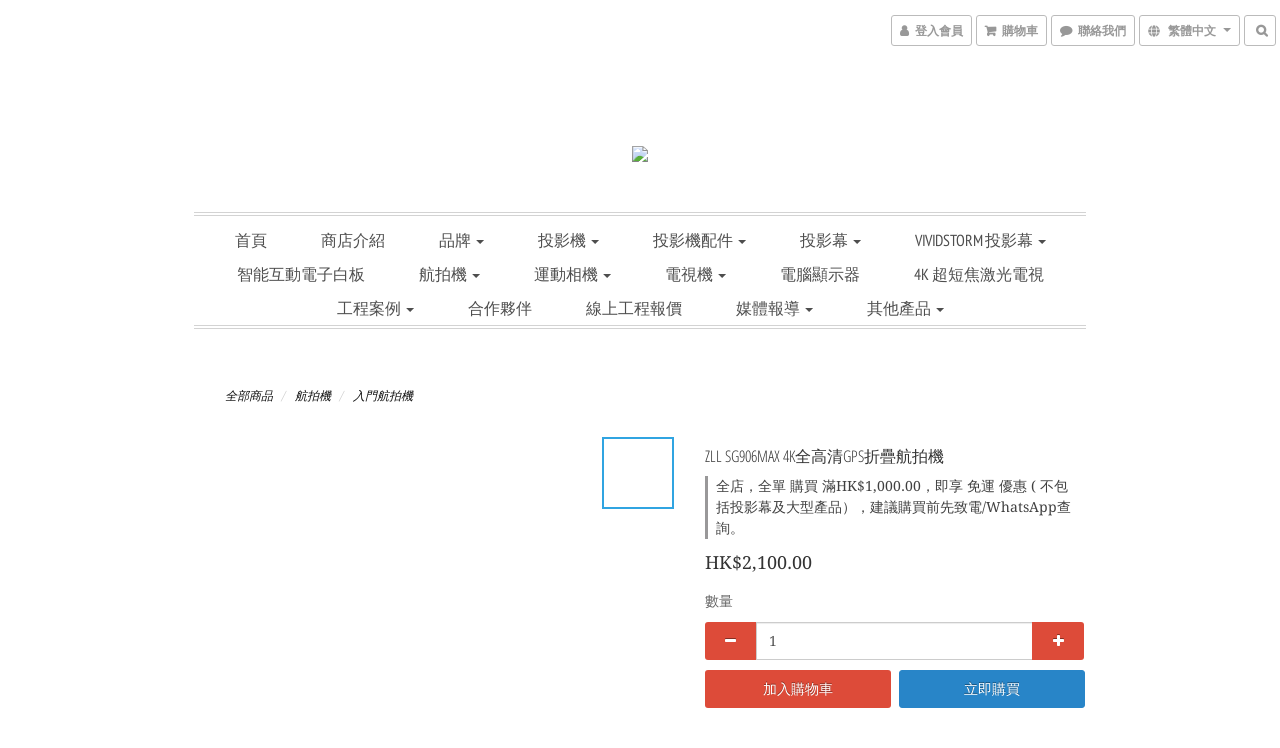

--- FILE ---
content_type: text/html; charset=utf-8
request_url: https://www.gtc-technology.com/products/zll-sg906max-4k%E5%85%A8%E9%AB%98%E6%B8%85gps%E6%8A%98%E7%96%8A%E8%88%AA%E6%8B%8D%E6%A9%9F
body_size: 62626
content:
<!DOCTYPE html>
<html lang="zh-hant">
<head>

  
    <title ng-non-bindable>ZLL SG906MAX 4K全高清GPS折疊航拍機 - gtc-technology.com</title>

  <meta name="description" content="- 搭配SONY IMX179相機，4K高清鏡頭，拍攝精彩一刻 - 設有激光智能避震系統，無憂飛行 - 戶外雙衛星定位，室內光流定位 - 定點環繞、圖像跟隨、軌跡飛行、手勢拍攝 - 5G實時高清影像圖傳，可WIFI連接手機控制 - 圖傳距離高達800米，遙控距離高達1200米 - 約25分鐘長時間續航 - GPS 返航功能，低電量斷信號自動返航 - 搭配全高清4K及下方720P雙鏡頭設計，全方位拍攝 - 配備三軸防抖雲台及電子防抖鏡頭">

    <meta name="keywords" content="SG906MAX,4K全高清GPS折疊航拍機">



    <link rel="preload" href="https://cdn.shoplineapp.com/s/javascripts/currencies.js" as="script">

  <link rel="preload" href="https://cdn.shoplineapp.com/assets/fonts/fontawesome-webfont.woff2?v=4.7.0" as="font" type="font/woff2" crossorigin>



      <link rel="preload" as="image" href="https://shoplineimg.com/5edf0c874547ab001876b26d/60adfab4013ce50035baef0d/800x.webp?source_format=jpeg" media="(max-height: 950px)">

<!-- locale meta -->

<meta name="viewport" content="width=device-width, initial-scale=1.0, viewport-fit=cover">

<meta name="mobile-web-app-capable" content="yes">
<meta name="format-detection" content="telephone=no" />

<meta name="google" value="notranslate">




    <script type="application/ld+json">
    {"@context":"https://schema.org","@type":"WebSite","name":"Golden Technology","url":"https://www.gtc-technology.com"}
    </script>


  <link rel="shortcut icon" type="image/png" href="https://img.shoplineapp.com/media/image_clips/5edf5a85fee6c400488d51a9/original.png?1591696005">

<!-- styles-->
<link rel="preconnect" href="https://fonts.gstatic.com">
<link href='https://fonts.googleapis.com/css?family=Open+Sans:300italic,400italic,600italic,700italic,800italic,400,300,600,700,800&display=swap' type='text/css' as="style" onload="this.rel='stylesheet'" />
<link href='https://fonts.googleapis.com/css?family=Source+Sans+Pro:200,300,400,600,700,900,200italic,300italic,400italic,600italic,700italic,900italic&display=swap' type='text/css' as="style" onload="this.rel='stylesheet'">
    <link rel="stylesheet" media="all" href="https://cdn.shoplineapp.com/assets/common-898e3d282d673c037e3500beff4d8e9de2ee50e01c27252b33520348e0b17da0.css" onload="" />

    <link rel="stylesheet" media="all" href="https://cdn.shoplineapp.com/assets/application-2cf2dbc52324adeef303693d883224cd4701b7a57a709b939703c1a9b0aa98b1.css" onload="" />

      <link rel="stylesheet" media="all" href="https://cdn.shoplineapp.com/assets/themes/streetify-36bdefd0c9e5981f3473db38b2afe4c5d83b912b880ea0be9784ce2ef887e8d6.css" onload="" />






<style>
  :root {
      --buy-now-button-color: #2885c8;

    --cookie-consent-popup-z-index: 1000;
  }
</style>


  <link rel="stylesheet" media="all" href="https://cdn.shoplineapp.com/packs/css/intl_tel_input-0d9daf73.chunk.css" />




<!-- styles-->



<!-- GLOBAL CONTENT FOR HTML HEAD START-->
<!-- GLOBAL CONTENT FOR HTML HEAD END -->


    <style>
    .boxify-image {
      background-size: cover;
    }
    .boxify-image .boxify-image-wrap img,
    .boxify-image.sl-media img {
      object-fit: cover;
    }
    </style>

<!--- Site Ownership Data -->
    <meta name="google-site-verification" content="r98xoh-s9YnO2oujuIUzwXw67iMNFuGu42mFon6PKoY">
    <meta name="msvalidate.01" content="09B8AF29B9BACD7FD454184F533BBF7C">
<!--- Site Ownership Data End-->

<base href="/">

  <style>
    
  </style>
  
<meta name="csrf-param" content="authenticity_token" />
<meta name="csrf-token" content="o5NVECNeXAdYyjvaW72+ycrnRE55lkcY2m2tvVw5y7QoYJNxk2zP6JDVCvtnmYpD0ugSVJvt6osVnNDkY8j1Nw==" />


<!-- Start of Criteo one tag -->
<!-- End of Criteo one tag -->

<meta name="csrf-param" content="authenticity_token" />
<meta name="csrf-token" content="kk6pVMmwSQ5osQsexa7ockqgCm1u6yxNaimXz51bHnwZvW81eYLa4aCuOj/5itz4Uq9cd4yQgd6l2OqWoqog/w==" />
  

    <meta property="og:title" content="ZLL SG906MAX 4K全高清GPS折疊航拍機 - gtc-technology.com">

  <meta property="og:type" content="product"/>

    <meta property="og:url" content="https://www.gtc-technology.com/products/zll-sg906max-4k全高清gps折疊航拍機">
    <link rel="canonical" href="https://www.gtc-technology.com/products/zll-sg906max-4k全高清gps折疊航拍機">

  <meta property="og:description" content="- 搭配SONY IMX179相機，4K高清鏡頭，拍攝精彩一刻 - 設有激光智能避震系統，無憂飛行 - 戶外雙衛星定位，室內光流定位 - 定點環繞、圖像跟隨、軌跡飛行、手勢拍攝 - 5G實時高清影像圖傳，可WIFI連接手機控制 - 圖傳距離高達800米，遙控距離高達1200米 - 約25分鐘長時間續航 - GPS 返航功能，低電量斷信號自動返航 - 搭配全高清4K及下方720P雙鏡頭設計，全方位拍攝 - 配備三軸防抖雲台及電子防抖鏡頭">

    <meta property="og:image" content="https://img.shoplineapp.com/media/image_clips/60adfab4013ce50035baef0d/original.jpeg?1622014643">
    <meta name="thumbnail" content="https://img.shoplineapp.com/media/image_clips/60adfab4013ce50035baef0d/original.jpeg?1622014643">

    <meta property="fb:app_id" content="">



<script type="text/javascript">
  window.mainConfig = JSON.parse('{\"sessionId\":\"\",\"merchantId\":\"5edf0c874547ab001876b26d\",\"appCoreHost\":\"shoplineapp.com\",\"assetHost\":\"https://cdn.shoplineapp.com/packs/\",\"apiBaseUrl\":\"http://shoplineapp.com\",\"eventTrackApi\":\"https://events.shoplytics.com/api\",\"frontCommonsApi\":\"https://front-commons.shoplineapp.com/api\",\"appendToUrl\":\"\",\"env\":\"production\",\"merchantData\":{\"_id\":\"5edf0c874547ab001876b26d\",\"addon_limit_enabled\":true,\"base_country_code\":\"HK\",\"base_currency\":{\"id\":\"hkd\",\"iso_code\":\"HKD\",\"alternate_symbol\":\"HK$\",\"name\":\"Hong Kong Dollar\",\"symbol_first\":true,\"subunit_to_unit\":100},\"base_currency_code\":\"HKD\",\"beta_feature_keys\":[],\"brand_home_url\":\"https://www.gtc-technology.com\",\"checkout_setting\":{\"enable_membership_autocheck\":false,\"enable_subscription_autocheck\":false,\"enforce_user_login_on_checkout\":true,\"enabled_abandoned_cart_notification\":true,\"enable_sc_fast_checkout\":false,\"rounding_setting\":{\"enabled\":false,\"rounding_mode\":\"round_half_even\",\"smallest_denomination\":10}},\"current_plan_key\":\"basket\",\"current_theme_key\":\"streetify\",\"delivery_option_count\":11,\"enabled_stock_reminder\":false,\"handle\":\"goldentechnologyhk488\",\"identifier\":\"\",\"instagram_access_token\":\"\",\"instagram_id\":\"\",\"invoice_activation\":\"inactive\",\"is_image_service_enabled\":true,\"mobile_logo_media_url\":\"https://img.shoplineapp.com/media/image_clips/63e21bdce530d3001104a55a/original.jpg?1675762652\",\"name\":\"Golden Technology\",\"order_setting\":{\"invoice_activation\":\"inactive\",\"short_message_activation\":\"inactive\",\"default_out_of_stock_reminder\":false,\"auto_cancel_expired_orders\":false,\"auto_revert_credit\":false,\"enabled_order_auth_expiry\":true,\"enforce_user_login_on_checkout\":false,\"enable_order_split_einvoice_reissue\":false,\"no_duplicate_uniform_invoice\":false,\"checkout_without_email\":false,\"hourly_auto_invoice\":false,\"enabled_location_id\":false,\"enabled_sf_hidden_product_name\":false,\"customer_return_order\":{\"enabled\":false,\"available_return_days\":\"7\"},\"customer_cancel_order\":{\"enabled\":false,\"auto_revert_credit\":false},\"invoice\":{\"tax_id\":\"\"},\"facebook_messenging\":{\"status\":\"active\"},\"status_update_sms\":{\"status\":\"deactivated\"}},\"payment_method_count\":7,\"product_setting\":{\"enabled_product_review\":false,\"variation_display\":\"dropdown\",\"price_range_enabled\":true,\"enabled_pos_product_customized_price\":false,\"enabled_pos_product_price_tier\":false},\"promotion_setting\":{\"one_coupon_limit_enabled\":false,\"show_promotion_reminder\":false,\"multi_order_discount_strategy\":\"order_or_tier_promotion\",\"order_gift_threshold_mode\":\"after_price_discounts\",\"order_free_shipping_threshold_mode\":\"after_all_discounts\",\"category_item_gift_threshold_mode\":\"before_discounts\",\"category_item_free_shipping_threshold_mode\":\"before_discounts\"},\"rollout_keys\":[\"2FA_google_authenticator\",\"3_layer_category\",\"3_layer_navigation\",\"3_layer_variation\",\"711_CB_13countries\",\"711_CB_pickup_TH\",\"711_c2b_report_v2\",\"711_cross_delivery\",\"MC_manual_order\",\"MO_Apply_Coupon_Code\",\"StaffCanBeDeleted_V1\",\"UTM_export\",\"UTM_register\",\"abandoned_cart_notification\",\"add_system_fontstyle\",\"add_to_cart_revamp\",\"addon_products_limit_10\",\"addon_products_limit_unlimited\",\"addon_quantity\",\"address_format_batch2\",\"address_format_jp\",\"address_format_my\",\"address_format_us\",\"address_format_vn\",\"admin_app_extension\",\"admin_custom_domain\",\"admin_image_service\",\"admin_manual_order\",\"admin_realtime\",\"admin_vietnam_dong\",\"adminapp_order_form\",\"adminapp_wa_contacts_list\",\"ads_system_new_tab\",\"adyen_my_sc\",\"affiliate_by_product\",\"affiliate_dashboard\",\"alipay_hk_sc\",\"amazon_product_review\",\"android_pos_agent_clockin_n_out\",\"android_pos_purchase_order_partial_in_storage\",\"android_pos_save_send_receipt\",\"android_pos_v2_force_upgrade_version_1-50-0_date_2025-08-30\",\"app_categories_filtering\",\"app_multiplan\",\"app_subscription_prorated_billing\",\"apply_multi_order_discount\",\"apps_store\",\"apps_store_blog\",\"apps_store_fb_comment\",\"apps_store_wishlist\",\"appstore_free_trial\",\"archive_order_data\",\"archive_order_ui\",\"assign_products_to_category\",\"auth_flow_revamp\",\"auto_credit\",\"auto_credit_notify\",\"auto_credit_percentage\",\"auto_credit_recurring\",\"auto_reply_comment\",\"auto_save_sf_plus_address\",\"auto_suspend_admin\",\"basket_comparising_link_CNY\",\"basket_comparising_link_HKD\",\"basket_comparising_link_TWD\",\"basket_invoice_field\",\"basket_pricing_page_cny\",\"basket_pricing_page_hkd\",\"basket_pricing_page_myr\",\"basket_pricing_page_sgd\",\"basket_pricing_page_thb\",\"basket_pricing_page_twd\",\"basket_pricing_page_usd\",\"basket_pricing_page_vnd\",\"basket_subscription_coupon\",\"basket_subscription_email\",\"bianco_setting\",\"bidding_select_product\",\"bing_ads\",\"birthday_format_v2\",\"block_gtm_for_lighthouse\",\"blog\",\"blog_app\",\"blog_revamp_admin\",\"blog_revamp_admin_category\",\"blog_revamp_doublewrite\",\"blog_revamp_related_products\",\"blog_revamp_shop_category\",\"blog_revamp_singleread\",\"breadcrumb\",\"broadcast_advanced_filters\",\"broadcast_analytics\",\"broadcast_clone\",\"broadcast_email_html\",\"broadcast_facebook_template\",\"broadcast_line_template\",\"broadcast_unsubscribe_email\",\"bulk_action_customer\",\"bulk_action_product\",\"bulk_import_multi_lang\",\"bulk_payment_delivery_setting\",\"bulk_printing_labels_711C2C\",\"bulk_update_dynamic_fields\",\"bulk_update_job\",\"bulk_update_new_fields\",\"bulk_update_product_download_with_filter\",\"bulk_update_tag\",\"bundle_add_type\",\"bundle_group\",\"bundle_page\",\"bundle_pricing\",\"bundle_promotion_apply_enhancement\",\"bundle_stackable\",\"buy_at_amazon\",\"buy_button\",\"buy_now_button\",\"buyandget_promotion\",\"callback_service\",\"cancel_order_by_customer\",\"cancel_order_by_customer_v2\",\"cart_addon\",\"cart_addon_condition\",\"cart_addon_limit\",\"cart_use_product_service\",\"cart_uuid\",\"category_banner_multiple\",\"category_limit_unlimited\",\"category_sorting\",\"channel_amazon\",\"channel_fb\",\"channel_integration\",\"charge_shipping_fee_by_product_qty\",\"chat_widget\",\"chat_widget_livechat\",\"checkout_membercheckbox_toggle\",\"checkout_setting\",\"cn_pricing_page_2019\",\"combine_orders_app\",\"component_h1_tag\",\"connect_new_facebookpage\",\"consolidated_billing\",\"cookie_consent\",\"country_code\",\"coupon_center_back_to_cart\",\"coupon_notification\",\"coupon_v2\",\"create_staff_revamp\",\"credit_campaign\",\"credit_condition_5_tier_ec\",\"credit_point_triggerpoint\",\"crm_email_custom\",\"crm_notify_preview\",\"crm_sms_custom\",\"crm_sms_notify\",\"cross_shop_tracker\",\"custom_css\",\"custom_home_delivery_tw\",\"custom_notify\",\"custom_order_export\",\"customer_advanced_filter\",\"customer_coupon\",\"customer_custom_field_limit_5\",\"customer_data_secure\",\"customer_edit\",\"customer_export_v2\",\"customer_group\",\"customer_group_analysis\",\"customer_group_filter_p2\",\"customer_group_filter_p3\",\"customer_group_regenerate\",\"customer_group_sendcoupon\",\"customer_import_50000_failure_report\",\"customer_import_v2\",\"customer_import_v3\",\"customer_list\",\"customer_new_report\",\"customer_referral\",\"customer_referral_notify\",\"customer_search_match\",\"customer_tag\",\"dashboard_v2\",\"dashboard_v2_revamp\",\"date_picker_v2\",\"deep_link_support_linepay\",\"deep_link_support_payme\",\"deep_search\",\"default_theme_ultrachic\",\"delivery_time\",\"delivery_time_with_quantity\",\"design_submenu\",\"dev_center_app_store\",\"disable_footer_brand\",\"disable_old_upgrade_reminder\",\"domain_applicable\",\"doris_bien_setting\",\"dusk_setting\",\"dynamic_shipping_rate_refactor\",\"ec_order_unlimit\",\"ecpay_expirydate\",\"ecpay_payment_gateway\",\"einvoice_bulk_update\",\"einvoice_edit\",\"einvoice_newlogic\",\"email_credit_expire_notify\",\"email_custom\",\"email_member_forget_password_notify\",\"email_member_register_notify\",\"email_order_notify\",\"email_verification\",\"enable_body_script\",\"enable_calculate_api_promotion_apply\",\"enable_calculate_api_promotion_filter\",\"enable_cart_api\",\"enable_cart_service\",\"enable_corejs_splitting\",\"enable_lazysizes_image_tag\",\"enable_new_css_bundle\",\"enable_order_status_callback_revamp_for_promotion\",\"enable_order_status_callback_revamp_for_storefront\",\"enable_promotion_usage_record\",\"enable_shopjs_splitting\",\"enhanced_catalog_feed\",\"exclude_product\",\"exclude_product_v2\",\"execute_shipment_permission\",\"export_inventory_report_v2\",\"express_cart\",\"facebook_ads\",\"facebook_dia\",\"facebook_login\",\"facebook_messenger_subscription\",\"facebook_notify\",\"facebook_pixel_manager\",\"fb_comment_app\",\"fb_entrance_optimization\",\"fb_feed_unlimit\",\"fb_group\",\"fb_multi_category_feed\",\"fb_pixel_matching\",\"fb_pixel_v2\",\"fb_post_management\",\"fb_product_set\",\"fb_ssapi\",\"fb_sub_button\",\"fbe_oe\",\"fbe_shop\",\"fbe_v2\",\"fbe_v2_edit\",\"fbig_shop_disabled\",\"feature_alttag_phase1\",\"feature_alttag_phase2\",\"flash_price_campaign\",\"fm_order_receipt\",\"fmt_c2c_newlabel\",\"fmt_revision\",\"footer_builder\",\"footer_builder_new\",\"form_builder\",\"form_builder_access\",\"form_builder_user_management\",\"form_builder_v2_elements\",\"form_builder_v2_receiver\",\"form_builder_v2_report\",\"fps_rolling_key\",\"freeshipping_promotion_condition\",\"get_coupon\",\"get_promotions_by_cart\",\"gift_promotion_condition\",\"gift_shipping_promotion_discount_condition\",\"gifts_limit_10\",\"gifts_limit_unlimited\",\"gmv_revamp\",\"godaddy\",\"google_ads_api\",\"google_ads_manager\",\"google_analytics_4\",\"google_analytics_manager\",\"google_content_api\",\"google_dynamic_remarketing_tag\",\"google_enhanced_conversions\",\"google_preorder_feed\",\"google_product_category_3rdlayer\",\"google_recaptcha\",\"google_remarketing_manager\",\"google_signup_login\",\"google_tag_manager\",\"gp_tw_sc\",\"group_url_bind_post_live\",\"h2_tag_phase1\",\"hct_logistics_bills_report\",\"hidden_product\",\"hidden_product_p2\",\"hide_credit_point_record_balance\",\"hk_pricing_page_2019\",\"hkd_pricing_page_disabled_2020\",\"ig_browser_notify\",\"ig_live\",\"ig_login_entrance\",\"ig_new_api\",\"image_gallery\",\"image_gallery_p2\",\"image_host_by_region\",\"image_limit_100000\",\"image_limit_30000\",\"image_widget_mobile\",\"increase_variation_limit\",\"instagram_create_post\",\"instagram_post_sales\",\"instant_order_form\",\"integrated_label_711\",\"integrated_sfexpress\",\"integration_one\",\"inventory_change_reason\",\"inventory_search_v2\",\"job_api_products_export\",\"job_api_user_export\",\"job_product_import\",\"jquery_v3\",\"kingsman_v2_setting\",\"layout_engine_service_kingsman_blogs\",\"layout_engine_service_kingsman_member_center\",\"layout_engine_service_kingsman_promotions\",\"line_ads_tag\",\"line_broadcast\",\"line_login\",\"line_login_mobile\",\"line_shopping_new_fields\",\"live_after_keyword\",\"live_announce_bids\",\"live_announce_buyer\",\"live_bidding\",\"live_bulk_checkoutlink\",\"live_bulk_edit\",\"live_checkout_notification\",\"live_checkout_notification_all\",\"live_checkout_notification_message\",\"live_comment_discount\",\"live_comment_robot\",\"live_create_product_v2\",\"live_crosspost\",\"live_dashboard_product\",\"live_event_discount\",\"live_exclusive_price\",\"live_fb_group\",\"live_fhd_video\",\"live_general_settings\",\"live_group_event\",\"live_host_panel\",\"live_ig_messenger_broadcast\",\"live_ig_product_recommend\",\"live_im_switch\",\"live_keyword_switch\",\"live_line_broadcast\",\"live_line_multidisplay\",\"live_luckydraw_enhancement\",\"live_messenger_broadcast\",\"live_order_block\",\"live_print_advanced\",\"live_product_recommend\",\"live_shopline_keyword\",\"live_stream_settings\",\"locale_revamp\",\"logistic_bill_v2_711_b2c\",\"logistic_bill_v2_711_c2c\",\"logo_favicon\",\"luckydraw_products\",\"luckydraw_qualification\",\"manual_activation\",\"manual_order\",\"manual_order_7-11\",\"manual_order_ec_to_sc\",\"manually_bind_post\",\"mc-history-instant\",\"mc_711crossborder\",\"mc_ad_tag\",\"mc_assign_message\",\"mc_auto_bind_member\",\"mc_autoreply_question\",\"mc_broadcast\",\"mc_bulk_read\",\"mc_chatbot_template\",\"mc_delete_message\",\"mc_edit_cart\",\"mc_history_instant\",\"mc_history_post\",\"mc_im\",\"mc_inbox_autoreply\",\"mc_instant_notifications\",\"mc_invoicetitle_optional\",\"mc_keyword_autotagging\",\"mc_line_broadcast\",\"mc_line_cart\",\"mc_logistics_hct\",\"mc_logistics_tcat\",\"mc_manage_blacklist\",\"mc_mark_todo\",\"mc_new_menu\",\"mc_phone_tag\",\"mc_reminder_unpaid\",\"mc_reply_pic\",\"mc_setting_message\",\"mc_setting_orderform\",\"mc_shop_message_refactor\",\"mc_sort_waitingtime\",\"mc_sort_waitingtime_new\",\"mc_tw_invoice\",\"media_gcp_upload\",\"member_center_profile_revamp\",\"member_import_notify\",\"member_info_reward\",\"member_info_reward_subscription\",\"member_password_setup_notify\",\"membership_tier_double_write\",\"memebr_center_point_credit_revamp\",\"menu_limit_100\",\"menu_limit_unlimited\",\"merchant_bills_banktransfer\",\"message_center_v3\",\"message_revamp\",\"mo_remove_discount\",\"mobile_and_email_signup\",\"mobile_signup_p2\",\"modularize_address_format\",\"molpay_credit_card\",\"multi_lang\",\"multicurrency\",\"my_pricing_page_2019\",\"myapp_reauth_alert\",\"myr_pricing_page_disabled_2020\",\"new_app_subscription\",\"new_layout_for_mobile_and_pc\",\"new_onboarding_flow\",\"new_return_management\",\"new_settings_apply_all_promotion\",\"new_signup_flow\",\"new_sinopac_3d\",\"notification_custom_sending_time\",\"npb_theme_philia\",\"npb_widget_font_size_color\",\"ob_revamp\",\"ob_sgstripe\",\"ob_twecpay\",\"oceanpay\",\"old_fbe_removal\",\"onboarding_basketplan\",\"onboarding_handle\",\"one_new_filter\",\"one_page_store_checkout\",\"one_page_store_clone\",\"one_page_store_product_set\",\"oneship_installable\",\"online_credit_redemption_toggle\",\"online_store_design\",\"online_store_design_setup_guide_basketplan\",\"order_add_to_cart\",\"order_archive_calculation_revamp_crm_amount\",\"order_archive_calculation_revamp_crm_member\",\"order_archive_product_testing\",\"order_archive_testing\",\"order_archive_testing_crm\",\"order_archive_testing_order_details\",\"order_archive_testing_return_order\",\"order_confirmation_slip_upload\",\"order_custom_field_limit_5\",\"order_custom_notify\",\"order_decoupling_product_revamp\",\"order_discount_stackable\",\"order_export_366day\",\"order_export_v2\",\"order_filter_shipped_date\",\"order_message_broadcast\",\"order_new_source\",\"order_promotion_split\",\"order_search_custom_field\",\"order_search_sku\",\"order_select_across_pages\",\"order_sms_notify\",\"order_split\",\"order_status_non_automation\",\"order_status_tag_color\",\"order_tag\",\"orderemail_new_logic\",\"other_custom_notify\",\"out_of_stock_order\",\"page_builder_revamp\",\"page_builder_revamp_theme_setting\",\"page_builder_revamp_theme_setting_initialized\",\"page_builder_section_cache_enabled\",\"page_builder_widget_accordion\",\"page_builder_widget_blog\",\"page_builder_widget_category\",\"page_builder_widget_collage\",\"page_builder_widget_countdown\",\"page_builder_widget_custom_liquid\",\"page_builder_widget_instagram\",\"page_builder_widget_product_text\",\"page_builder_widget_subscription\",\"page_builder_widget_video\",\"page_limit_unlimited\",\"page_view_cache\",\"pakpobox\",\"partial_free_shipping\",\"payme\",\"payment_condition\",\"payment_fee_config\",\"payment_image\",\"payment_octopus\",\"payment_slip_notify\",\"paypal_upgrade\",\"pdp_image_lightbox\",\"pdp_image_lightbox_icon\",\"pending_subscription\",\"philia_setting\",\"pickup_remember_store\",\"plp_label_wording\",\"plp_product_seourl\",\"plp_variation_selector\",\"plp_wishlist\",\"pos_only_product_settings\",\"pos_retail_store_price\",\"pos_setup_guide_basketplan\",\"post_cancel_connect\",\"post_commerce_stack_comment\",\"post_fanpage_luckydraw\",\"post_fb_group\",\"post_general_setting\",\"post_lock_pd\",\"post_sales_dashboard\",\"postsale_auto_reply\",\"postsale_create_post\",\"postsale_ig_auto_reply\",\"postsales_connect_multiple_posts\",\"preset_publish\",\"product_available_time\",\"product_cost_permission\",\"product_feed_info\",\"product_feed_manager_availability\",\"product_feed_revamp\",\"product_index_v2\",\"product_info\",\"product_limit_1000\",\"product_limit_unlimited\",\"product_log_v2\",\"product_quantity_update\",\"product_recommendation_abtesting\",\"product_revamp_doublewrite\",\"product_revamp_singleread\",\"product_review_import\",\"product_review_import_installable\",\"product_review_plp\",\"product_review_reward\",\"product_search\",\"product_set_revamp\",\"product_set_v2_enhancement\",\"product_summary\",\"promotion_blacklist\",\"promotion_filter_by_date\",\"promotion_first_purchase\",\"promotion_first_purchase_channel\",\"promotion_hour\",\"promotion_limit_100\",\"promotion_minitem\",\"promotion_page\",\"promotion_page_reminder\",\"promotion_page_seo_button\",\"promotion_record_archive_test\",\"promotion_reminder\",\"purchase_limit_campaign\",\"quick_answer\",\"recaptcha_reset_pw\",\"redirect_301_settings\",\"rejected_bill_reminder\",\"remove_fblike_sc\",\"repay_cookie\",\"replace_janus_interface\",\"replace_lms_old_oa_interface\",\"reports\",\"revert_credit\",\"revert_credit_p2\",\"revert_credit_status\",\"sales_dashboard\",\"sangria_setting\",\"sc_advanced_keyword\",\"sc_alipay_standard\",\"sc_atm\",\"sc_auto_bind_member\",\"sc_autodetect_address\",\"sc_autodetect_paymentslip\",\"sc_autoreply_icebreaker\",\"sc_clearcart\",\"sc_clearcart_all\",\"sc_comment_label\",\"sc_comment_list\",\"sc_conversations_statistics_sunset\",\"sc_download_adminapp\",\"sc_group_pm_commentid\",\"sc_group_webhook\",\"sc_intercom\",\"sc_list_search\",\"sc_mo_711emap\",\"sc_outstock_msg\",\"sc_overall_statistics_api_v3\",\"sc_pickup\",\"sc_product_set\",\"sc_product_variation\",\"sc_slp_subscription_promotion\",\"sc_standard\",\"sc_store_pickup\",\"sc_wa_message_report\",\"scheduled_home_page\",\"search_function_image_gallery\",\"security_center\",\"select_all_customer\",\"select_all_inventory\",\"send_coupon_notification\",\"session_expiration_period\",\"setup_guide_basketplan\",\"sfexpress_centre\",\"sfexpress_eflocker\",\"sfexpress_service\",\"sfexpress_store\",\"sg_onboarding_currency\",\"share_cart_link\",\"shop_builder_plp\",\"shop_category_filter\",\"shop_category_filter_bulk_action\",\"shop_product_search_rate_limit\",\"shop_related_recaptcha\",\"shop_template_advanced_setting\",\"shopline_captcha\",\"shopline_email_captcha\",\"shopline_product_reviews\",\"shoplytics_api_ordersales_v4\",\"shoplytics_api_psa_wide_table\",\"shoplytics_benchmark\",\"shoplytics_broadcast_api_v3\",\"shoplytics_channel_store_permission\",\"shoplytics_credit_analysis\",\"shoplytics_customer_refactor_api_v3\",\"shoplytics_date_picker_v2\",\"shoplytics_event_realtime_refactor_api_v3\",\"shoplytics_events_api_v3\",\"shoplytics_export_flex\",\"shoplytics_homepage_v2\",\"shoplytics_invoices_api_v3\",\"shoplytics_lite\",\"shoplytics_membership_tier_growth\",\"shoplytics_orders_api_v3\",\"shoplytics_ordersales_v3\",\"shoplytics_payments_api_v3\",\"shoplytics_pro\",\"shoplytics_product_revamp_api_v3\",\"shoplytics_promotions_api_v3\",\"shoplytics_psa_multi_stores_export\",\"shoplytics_psa_sub_categories\",\"shoplytics_rfim_enhancement_v3\",\"shoplytics_session_metrics\",\"shoplytics_staff_api_v3\",\"shoplytics_to_hd\",\"shopping_session_enabled\",\"signin_register_revamp\",\"skya_setting\",\"sl_logistics_bulk_action\",\"sl_logistics_fmt_freeze\",\"sl_logistics_modularize\",\"sl_payment_alipay\",\"sl_payment_cc\",\"sl_payment_standard_v2\",\"sl_payment_type_check\",\"sl_payments_apple_pay\",\"sl_payments_cc_promo\",\"sl_payments_my_cc\",\"sl_payments_my_fpx\",\"sl_payments_sg_cc\",\"sl_pos_admin_cancel_order\",\"sl_pos_admin_delete_order\",\"sl_pos_admin_inventory_transfer\",\"sl_pos_admin_order_archive_testing\",\"sl_pos_admin_purchase_order\",\"sl_pos_admin_register_shift\",\"sl_pos_admin_staff\",\"sl_pos_agent_by_channel\",\"sl_pos_agent_clockin_n_out\",\"sl_pos_agent_performance\",\"sl_pos_android_A4_printer\",\"sl_pos_android_check_cart_items_with_local_db\",\"sl_pos_android_order_reduction\",\"sl_pos_android_receipt_enhancement\",\"sl_pos_app_order_archive_testing\",\"sl_pos_app_transaction_filter_enhance\",\"sl_pos_bugfender_log_reduction\",\"sl_pos_bulk_import_update_enhancement\",\"sl_pos_check_duplicate_create_order\",\"sl_pos_claim_coupon\",\"sl_pos_convert_order_to_cart_by_snapshot\",\"sl_pos_customerID_duplicate_check\",\"sl_pos_customer_info_enhancement\",\"sl_pos_customized_price\",\"sl_pos_disable_touchid_unlock\",\"sl_pos_discount\",\"sl_pos_einvoice_refactor\",\"sl_pos_feature_permission\",\"sl_pos_force_upgrade_1-109-0\",\"sl_pos_force_upgrade_1-110-1\",\"sl_pos_free_gifts_promotion\",\"sl_pos_from_Swift_to_OC\",\"sl_pos_iOS_A4_printer\",\"sl_pos_iOS_app_transaction_filter_enhance\",\"sl_pos_iOS_cashier_revamp_cart\",\"sl_pos_iOS_cashier_revamp_product_list\",\"sl_pos_iPadOS_version_upgrade_remind_16_0_0\",\"sl_pos_initiate_couchbase\",\"sl_pos_inventory_count\",\"sl_pos_inventory_count_difference_reason\",\"sl_pos_inventory_count_for_selected_products\",\"sl_pos_inventory_feature_module\",\"sl_pos_inventory_transfer_insert_enhancement\",\"sl_pos_inventory_transfer_request\",\"sl_pos_invoice_product_name_filter\",\"sl_pos_invoice_swiftUI_revamp\",\"sl_pos_invoice_toast_show\",\"sl_pos_ios_receipt_info_enhancement\",\"sl_pos_ios_small_label_enhancement\",\"sl_pos_ios_version_upgrade_remind\",\"sl_pos_itc\",\"sl_pos_logo_terms_and_condition\",\"sl_pos_new_report_customer_analysis\",\"sl_pos_new_report_daily_payment_methods\",\"sl_pos_new_report_overview\",\"sl_pos_new_report_product_preorder\",\"sl_pos_new_report_transaction_detail\",\"sl_pos_no_minimum_age\",\"sl_pos_order_refactor_admin\",\"sl_pos_order_upload_using_pos_service\",\"sl_pos_partial_return\",\"sl_pos_password_setting_refactor\",\"sl_pos_payment\",\"sl_pos_payment_method_picture\",\"sl_pos_payment_method_prioritized_and_hidden\",\"sl_pos_payoff_preorder\",\"sl_pos_product_add_to_cart_refactor\",\"sl_pos_product_variation_ui\",\"sl_pos_promotion\",\"sl_pos_purchase_order_onlinestore\",\"sl_pos_purchase_order_partial_in_storage\",\"sl_pos_receipt_information\",\"sl_pos_receipt_preorder_return_enhancement\",\"sl_pos_receipt_swiftUI_revamp\",\"sl_pos_register_shift\",\"sl_pos_report_shoplytics_psi\",\"sl_pos_revert_credit\",\"sl_pos_save_send_receipt\",\"sl_pos_show_coupon\",\"sl_pos_stock_refactor\",\"sl_pos_supplier_refactor\",\"sl_pos_toast_revamp\",\"sl_pos_transaction_conflict\",\"sl_pos_transaction_view_admin\",\"sl_pos_transfer_onlinestore\",\"sl_pos_user_permission\",\"sl_pos_variation_setting_refactor\",\"sl_purchase_order_search_create_enhancement\",\"slp_bank_promotion\",\"slp_product_subscription\",\"slp_remember_credit_card\",\"slp_swap\",\"smart_omo_appstore\",\"smart_product_recommendation\",\"smart_product_recommendation_regular\",\"smart_recommended_related_products\",\"sms_custom\",\"sms_with_shop_name\",\"social_channel_revamp\",\"social_channel_user\",\"social_name_in_order\",\"sso_lang_th\",\"sso_lang_vi\",\"staff_elasticsearch\",\"staff_limit_5\",\"staff_service_migration\",\"static_resource_host_by_region\",\"stop_slp_approvedemail\",\"store_pick_up\",\"storefront_app_extension\",\"storefront_return\",\"stripe_3d_secure\",\"stripe_3ds_cny\",\"stripe_3ds_hkd\",\"stripe_3ds_myr\",\"stripe_3ds_sgd\",\"stripe_3ds_thb\",\"stripe_3ds_usd\",\"stripe_3ds_vnd\",\"stripe_google_pay\",\"stripe_payment_intents\",\"stripe_radar\",\"stripe_subscription_my_account\",\"structured_data\",\"sub_sgstripe\",\"subscription_config_edit\",\"subscription_config_edit_delivery_payment\",\"subscription_currency\",\"tappay_3D_secure\",\"tappay_sdk_v2_3_2\",\"tappay_sdk_v3\",\"tax_inclusive_setting\",\"taxes_settings\",\"tcat_711pickup_sl_logisitics\",\"tcat_logistics_bills_report\",\"tcat_newlabel\",\"th_pricing_page_2020\",\"thb_pricing_page_disabled_2020\",\"theme_bianco\",\"theme_doris_bien\",\"theme_kingsman_v2\",\"theme_level_3\",\"theme_sangria\",\"theme_ultrachic\",\"tnc-checkbox\",\"toggle_mobile_category\",\"tw_app_shopback_cashback\",\"tw_fm_sms\",\"tw_pricing_page_2019\",\"tw_stripe_subscription\",\"twd_pricing_page_disabled_2020\",\"uc_integration\",\"uc_v2_endpoints\",\"ultra_setting\",\"unified_admin\",\"use_ngram_for_order_search\",\"user_center_social_channel\",\"user_credits\",\"variant_image_selector\",\"variant_saleprice_cost_weight\",\"variation_label_swatches\",\"varm_setting\",\"vn_pricing_page_2020\",\"vnd_pricing_page_disabled_2020\",\"whatsapp_extension\",\"whatsapp_order_form\",\"whatsapp_orderstatus_toggle\",\"wishlist_app\",\"yahoo_dot\",\"youtube_live_shopping\",\"zotabox_installable\"],\"shop_default_home_url\":\"https://goldentechnologyhk488.shoplineapp.com\",\"shop_status\":\"open\",\"show_sold_out\":false,\"sl_payment_merchant_id\":\"1056433977323309056\",\"supported_languages\":[\"en\",\"zh-hant\"],\"tags\":[\"other\"],\"time_zone\":\"Asia/Hong_Kong\",\"updated_at\":\"2026-01-16T09:17:28.737Z\",\"user_setting\":{\"_id\":\"5edf0c87365d920042a4f11f\",\"created_at\":\"2020-06-09T04:13:59.669Z\",\"data\":{\"general_fields\":[{\"type\":\"gender\",\"options\":{\"order\":{\"include\":\"false\",\"required\":\"false\"},\"signup\":{\"include\":\"false\",\"required\":\"false\"},\"profile\":{\"include\":\"false\",\"required\":\"false\"}}},{\"type\":\"birthday\",\"options\":{\"order\":{\"include\":\"false\",\"required\":\"false\"},\"signup\":{\"include\":\"false\",\"required\":\"false\"},\"profile\":{\"include\":\"false\",\"required\":\"false\"}}}],\"minimum_age_limit\":\"13\",\"custom_fields\":[{\"type\":\"text\",\"name_translations\":{\"zh-hant\":\"電話\"},\"hint_translations\":{\"zh-hant\":\"\"},\"options\":{\"order\":{\"include\":\"true\",\"required\":\"true\"},\"signup\":{\"include\":\"true\",\"required\":\"true\"},\"profile\":{\"include\":\"true\",\"required\":\"true\"}},\"field_id\":\"633fc27e5b4f520013daf696\"}],\"signup_method\":\"email_and_mobile\",\"sms_verification\":{\"status\":\"false\",\"supported_countries\":[\"*\"]},\"facebook_login\":{\"status\":\"inactive\",\"app_id\":\"\"},\"google_login\":{\"status\":\"inactive\",\"client_id\":\"\",\"client_secret\":\"\"},\"enable_facebook_comment\":\"\",\"facebook_comment\":\"\",\"line_login\":\"\",\"recaptcha_signup\":{\"status\":\"false\",\"site_key\":\"\"},\"email_verification\":{\"status\":\"true\"},\"login_with_verification\":{\"status\":\"false\"},\"upgrade_reminder\":\"\",\"enable_user_credit\":false,\"birthday_format\":\"YYYY/MM/DD\",\"send_birthday_credit_period\":\"daily\",\"member_info_reward\":{\"enabled\":false,\"reward_on\":[],\"subscription_reward_on\":[],\"coupons\":{\"enabled\":false,\"promotion_ids\":[]}},\"login_lambda_callback_function_name\":null,\"enable_age_policy\":false,\"force_complete_info\":true},\"item_type\":\"\",\"key\":\"users\",\"name\":null,\"owner_id\":\"5edf0c874547ab001876b26d\",\"owner_type\":\"Merchant\",\"publish_status\":\"published\",\"status\":\"active\",\"updated_at\":\"2025-11-27T04:30:10.342Z\",\"value\":null}},\"localeData\":{\"loadedLanguage\":{\"name\":\"繁體中文\",\"code\":\"zh-hant\"},\"supportedLocales\":[{\"name\":\"English\",\"code\":\"en\"},{\"name\":\"繁體中文\",\"code\":\"zh-hant\"}]},\"currentUser\":null,\"themeSettings\":{\"theme_color\":\"simple.black\",\"header_mode\":\"centered\",\"mobile_categories_removed\":false,\"categories_collapsed\":true,\"mobile_categories_collapsed\":true,\"image_fill\":true,\"hide_language_selector\":false,\"is_multicurrency_enabled\":false,\"show_promotions_on_product\":true,\"enabled_quick_cart\":true,\"opens_in_new_tab\":true,\"category_page\":\"24\",\"buy_now_background\":\"2885c8\",\"buy_now_button\":{\"enabled\":true,\"color\":\"2885c8\"},\"plp_wishlist\":true,\"goto_top\":true,\"variation_image_selector_enabled\":true,\"variation_image_selector_variation\":1,\"plp_variation_selector\":{\"enabled\":true,\"show_variation\":1},\"hide_share_buttons\":true,\"enable_gdpr_cookies_banner\":false,\"secondary_color\":\"2B3864\",\"copyright_background\":\"666666\"},\"isMultiCurrencyEnabled\":false,\"features\":{\"plans\":{\"free\":{\"member_price\":false,\"cart_addon\":false,\"google_analytics_ecommerce\":false,\"membership\":false,\"shopline_logo\":true,\"user_credit\":{\"manaul\":false,\"auto\":false},\"variant_image_selector\":false},\"standard\":{\"member_price\":false,\"cart_addon\":false,\"google_analytics_ecommerce\":false,\"membership\":false,\"shopline_logo\":true,\"user_credit\":{\"manaul\":false,\"auto\":false},\"variant_image_selector\":false},\"starter\":{\"member_price\":false,\"cart_addon\":false,\"google_analytics_ecommerce\":false,\"membership\":false,\"shopline_logo\":true,\"user_credit\":{\"manaul\":false,\"auto\":false},\"variant_image_selector\":false},\"pro\":{\"member_price\":false,\"cart_addon\":false,\"google_analytics_ecommerce\":false,\"membership\":false,\"shopline_logo\":false,\"user_credit\":{\"manaul\":false,\"auto\":false},\"variant_image_selector\":false},\"business\":{\"member_price\":false,\"cart_addon\":false,\"google_analytics_ecommerce\":true,\"membership\":true,\"shopline_logo\":false,\"user_credit\":{\"manaul\":false,\"auto\":false},\"facebook_comments_plugin\":true,\"variant_image_selector\":false},\"basic\":{\"member_price\":false,\"cart_addon\":false,\"google_analytics_ecommerce\":false,\"membership\":false,\"shopline_logo\":false,\"user_credit\":{\"manaul\":false,\"auto\":false},\"variant_image_selector\":false},\"basic2018\":{\"member_price\":false,\"cart_addon\":false,\"google_analytics_ecommerce\":false,\"membership\":false,\"shopline_logo\":true,\"user_credit\":{\"manaul\":false,\"auto\":false},\"variant_image_selector\":false},\"sc\":{\"member_price\":false,\"cart_addon\":false,\"google_analytics_ecommerce\":true,\"membership\":false,\"shopline_logo\":true,\"user_credit\":{\"manaul\":false,\"auto\":false},\"facebook_comments_plugin\":true,\"facebook_chat_plugin\":true,\"variant_image_selector\":false},\"advanced\":{\"member_price\":false,\"cart_addon\":false,\"google_analytics_ecommerce\":true,\"membership\":false,\"shopline_logo\":false,\"user_credit\":{\"manaul\":false,\"auto\":false},\"facebook_comments_plugin\":true,\"facebook_chat_plugin\":true,\"variant_image_selector\":false},\"premium\":{\"member_price\":true,\"cart_addon\":true,\"google_analytics_ecommerce\":true,\"membership\":true,\"shopline_logo\":false,\"user_credit\":{\"manaul\":true,\"auto\":true},\"google_dynamic_remarketing\":true,\"facebook_comments_plugin\":true,\"facebook_chat_plugin\":true,\"wish_list\":true,\"facebook_messenger_subscription\":true,\"product_feed\":true,\"express_checkout\":true,\"variant_image_selector\":true},\"enterprise\":{\"member_price\":true,\"cart_addon\":true,\"google_analytics_ecommerce\":true,\"membership\":true,\"shopline_logo\":false,\"user_credit\":{\"manaul\":true,\"auto\":true},\"google_dynamic_remarketing\":true,\"facebook_comments_plugin\":true,\"facebook_chat_plugin\":true,\"wish_list\":true,\"facebook_messenger_subscription\":true,\"product_feed\":true,\"express_checkout\":true,\"variant_image_selector\":true},\"crossborder\":{\"member_price\":true,\"cart_addon\":true,\"google_analytics_ecommerce\":true,\"membership\":true,\"shopline_logo\":false,\"user_credit\":{\"manaul\":true,\"auto\":true},\"google_dynamic_remarketing\":true,\"facebook_comments_plugin\":true,\"facebook_chat_plugin\":true,\"wish_list\":true,\"facebook_messenger_subscription\":true,\"product_feed\":true,\"express_checkout\":true,\"variant_image_selector\":true},\"o2o\":{\"member_price\":true,\"cart_addon\":true,\"google_analytics_ecommerce\":true,\"membership\":true,\"shopline_logo\":false,\"user_credit\":{\"manaul\":true,\"auto\":true},\"google_dynamic_remarketing\":true,\"facebook_comments_plugin\":true,\"facebook_chat_plugin\":true,\"wish_list\":true,\"facebook_messenger_subscription\":true,\"product_feed\":true,\"express_checkout\":true,\"subscription_product\":true,\"variant_image_selector\":true}}},\"requestCountry\":\"US\",\"trackerEventData\":{\"Product ID\":\"60adfabab30aeb0038ec28e6\"},\"isRecaptchaEnabled\":false,\"isRecaptchaEnterprise\":true,\"recaptchaEnterpriseSiteKey\":\"6LeMcv0hAAAAADjAJkgZLpvEiuc6migO0KyLEadr\",\"recaptchaEnterpriseCheckboxSiteKey\":\"6LfQVEEoAAAAAAzllcvUxDYhfywH7-aY52nsJ2cK\",\"recaptchaSiteKey\":\"6LeMcv0hAAAAADjAJkgZLpvEiuc6migO0KyLEadr\",\"currencyData\":{\"supportedCurrencies\":[{\"name\":\"$ HKD\",\"symbol\":\"$\",\"iso_code\":\"hkd\"},{\"name\":\"P MOP\",\"symbol\":\"P\",\"iso_code\":\"mop\"},{\"name\":\"¥ CNY\",\"symbol\":\"¥\",\"iso_code\":\"cny\"},{\"name\":\"$ TWD\",\"symbol\":\"$\",\"iso_code\":\"twd\"},{\"name\":\"$ USD\",\"symbol\":\"$\",\"iso_code\":\"usd\"},{\"name\":\"$ SGD\",\"symbol\":\"$\",\"iso_code\":\"sgd\"},{\"name\":\"€ EUR\",\"symbol\":\"€\",\"iso_code\":\"eur\"},{\"name\":\"$ AUD\",\"symbol\":\"$\",\"iso_code\":\"aud\"},{\"name\":\"£ GBP\",\"symbol\":\"£\",\"iso_code\":\"gbp\"},{\"name\":\"₱ PHP\",\"symbol\":\"₱\",\"iso_code\":\"php\"},{\"name\":\"RM MYR\",\"symbol\":\"RM\",\"iso_code\":\"myr\"},{\"name\":\"฿ THB\",\"symbol\":\"฿\",\"iso_code\":\"thb\"},{\"name\":\"د.إ AED\",\"symbol\":\"د.إ\",\"iso_code\":\"aed\"},{\"name\":\"¥ JPY\",\"symbol\":\"¥\",\"iso_code\":\"jpy\"},{\"name\":\"$ BND\",\"symbol\":\"$\",\"iso_code\":\"bnd\"},{\"name\":\"₩ KRW\",\"symbol\":\"₩\",\"iso_code\":\"krw\"},{\"name\":\"Rp IDR\",\"symbol\":\"Rp\",\"iso_code\":\"idr\"},{\"name\":\"₫ VND\",\"symbol\":\"₫\",\"iso_code\":\"vnd\"},{\"name\":\"$ CAD\",\"symbol\":\"$\",\"iso_code\":\"cad\"}],\"requestCountryCurrencyCode\":\"HKD\"},\"previousUrl\":\"\",\"checkoutLandingPath\":\"/cart\",\"webpSupported\":true,\"pageType\":\"products-show\",\"paypalCnClientId\":\"AYVtr8kMzEyRCw725vQM_-hheFyo1FuWeaup4KPSvU1gg44L-NG5e2PNcwGnMo2MLCzGRg4eVHJhuqBP\",\"efoxPayVersion\":\"1.0.60\",\"universalPaymentSDKUrl\":\"https://cdn.myshopline.com\",\"shoplinePaymentCashierSDKUrl\":\"https://cdn.myshopline.com/pay/paymentElement/1.7.1/index.js\",\"shoplinePaymentV2Env\":\"prod\",\"shoplinePaymentGatewayEnv\":\"prod\",\"currentPath\":\"/products/zll-sg906max-4k%E5%85%A8%E9%AB%98%E6%B8%85gps%E6%8A%98%E7%96%8A%E8%88%AA%E6%8B%8D%E6%A9%9F\",\"isExceedCartLimitation\":null,\"familyMartEnv\":\"prod\",\"familyMartConfig\":{\"cvsname\":\"familymart.shoplineapp.com\"},\"familyMartFrozenConfig\":{\"cvsname\":\"familymartfreeze.shoplineapp.com\",\"cvslink\":\"https://familymartfreeze.shoplineapp.com/familymart_freeze_callback\",\"emap\":\"https://ecmfme.map.com.tw/ReceiveOrderInfo.aspx\"},\"pageIdentifier\":\"product_detail\",\"staticResourceHost\":\"https://static.shoplineapp.com/\",\"facebookAppId\":\"467428936681900\",\"facebookSdkVersion\":\"v2.7\",\"criteoAccountId\":null,\"criteoEmail\":null,\"shoplineCaptchaEnv\":\"prod\",\"shoplineCaptchaPublicKey\":\"MIGfMA0GCSqGSIb3DQEBAQUAA4GNADCBiQKBgQCUXpOVJR72RcVR8To9lTILfKJnfTp+f69D2azJDN5U9FqcZhdYfrBegVRKxuhkwdn1uu6Er9PWV4Tp8tRuHYnlU+U72NRpb0S3fmToXL3KMKw/4qu2B3EWtxeh/6GPh3leTvMteZpGRntMVmJCJdS8PY1CG0w6QzZZ5raGKXQc2QIDAQAB\",\"defaultBlockedSmsCountries\":\"PS,MG,KE,AO,KG,UG,AZ,ZW,TJ,NG,GT,DZ,BD,BY,AF,LK,MA,EH,MM,EG,LV,OM,LT,UA,RU,KZ,KH,LY,ML,MW,IR,EE\"}');
</script>

  <script
    src="https://browser.sentry-cdn.com/6.8.0/bundle.tracing.min.js"
    integrity="sha384-PEpz3oi70IBfja8491RPjqj38s8lBU9qHRh+tBurFb6XNetbdvlRXlshYnKzMB0U"
    crossorigin="anonymous"
    defer
  ></script>
  <script
    src="https://browser.sentry-cdn.com/6.8.0/captureconsole.min.js"
    integrity="sha384-FJ5n80A08NroQF9DJzikUUhiCaQT2rTIYeJyHytczDDbIiejfcCzBR5lQK4AnmVt"
    crossorigin="anonymous"
    defer
  ></script>

<script>
  function sriOnError (event) {
    if (window.Sentry) window.Sentry.captureException(event);

    var script = document.createElement('script');
    var srcDomain = new URL(this.src).origin;
    script.src = this.src.replace(srcDomain, '');
    if (this.defer) script.setAttribute("defer", "defer");
    document.getElementsByTagName('head')[0].insertBefore(script, null);
  }
</script>

<script>window.lazySizesConfig={},Object.assign(window.lazySizesConfig,{lazyClass:"sl-lazy",loadingClass:"sl-lazyloading",loadedClass:"sl-lazyloaded",preloadClass:"sl-lazypreload",errorClass:"sl-lazyerror",iframeLoadMode:"1",loadHidden:!1});</script>
<script>!function(e,t){var a=t(e,e.document,Date);e.lazySizes=a,"object"==typeof module&&module.exports&&(module.exports=a)}("undefined"!=typeof window?window:{},function(e,t,a){"use strict";var n,i;if(function(){var t,a={lazyClass:"lazyload",loadedClass:"lazyloaded",loadingClass:"lazyloading",preloadClass:"lazypreload",errorClass:"lazyerror",autosizesClass:"lazyautosizes",fastLoadedClass:"ls-is-cached",iframeLoadMode:0,srcAttr:"data-src",srcsetAttr:"data-srcset",sizesAttr:"data-sizes",minSize:40,customMedia:{},init:!0,expFactor:1.5,hFac:.8,loadMode:2,loadHidden:!0,ricTimeout:0,throttleDelay:125};for(t in i=e.lazySizesConfig||e.lazysizesConfig||{},a)t in i||(i[t]=a[t])}(),!t||!t.getElementsByClassName)return{init:function(){},cfg:i,noSupport:!0};var s,o,r,l,c,d,u,f,m,y,h,z,g,v,p,C,b,A,E,_,w,M,N,x,L,W,S,B,T,F,R,D,k,H,O,P,$,q,I,U,j,G,J,K,Q,V=t.documentElement,X=e.HTMLPictureElement,Y="addEventListener",Z="getAttribute",ee=e[Y].bind(e),te=e.setTimeout,ae=e.requestAnimationFrame||te,ne=e.requestIdleCallback,ie=/^picture$/i,se=["load","error","lazyincluded","_lazyloaded"],oe={},re=Array.prototype.forEach,le=function(e,t){return oe[t]||(oe[t]=new RegExp("(\\s|^)"+t+"(\\s|$)")),oe[t].test(e[Z]("class")||"")&&oe[t]},ce=function(e,t){le(e,t)||e.setAttribute("class",(e[Z]("class")||"").trim()+" "+t)},de=function(e,t){var a;(a=le(e,t))&&e.setAttribute("class",(e[Z]("class")||"").replace(a," "))},ue=function(e,t,a){var n=a?Y:"removeEventListener";a&&ue(e,t),se.forEach(function(a){e[n](a,t)})},fe=function(e,a,i,s,o){var r=t.createEvent("Event");return i||(i={}),i.instance=n,r.initEvent(a,!s,!o),r.detail=i,e.dispatchEvent(r),r},me=function(t,a){var n;!X&&(n=e.picturefill||i.pf)?(a&&a.src&&!t[Z]("srcset")&&t.setAttribute("srcset",a.src),n({reevaluate:!0,elements:[t]})):a&&a.src&&(t.src=a.src)},ye=function(e,t){return(getComputedStyle(e,null)||{})[t]},he=function(e,t,a){for(a=a||e.offsetWidth;a<i.minSize&&t&&!e._lazysizesWidth;)a=t.offsetWidth,t=t.parentNode;return a},ze=(l=[],c=r=[],d=function(){var e=c;for(c=r.length?l:r,s=!0,o=!1;e.length;)e.shift()();s=!1},u=function(e,a){s&&!a?e.apply(this,arguments):(c.push(e),o||(o=!0,(t.hidden?te:ae)(d)))},u._lsFlush=d,u),ge=function(e,t){return t?function(){ze(e)}:function(){var t=this,a=arguments;ze(function(){e.apply(t,a)})}},ve=function(e){var t,n=0,s=i.throttleDelay,o=i.ricTimeout,r=function(){t=!1,n=a.now(),e()},l=ne&&o>49?function(){ne(r,{timeout:o}),o!==i.ricTimeout&&(o=i.ricTimeout)}:ge(function(){te(r)},!0);return function(e){var i;(e=!0===e)&&(o=33),t||(t=!0,(i=s-(a.now()-n))<0&&(i=0),e||i<9?l():te(l,i))}},pe=function(e){var t,n,i=99,s=function(){t=null,e()},o=function(){var e=a.now()-n;e<i?te(o,i-e):(ne||s)(s)};return function(){n=a.now(),t||(t=te(o,i))}},Ce=(_=/^img$/i,w=/^iframe$/i,M="onscroll"in e&&!/(gle|ing)bot/.test(navigator.userAgent),N=0,x=0,L=0,W=-1,S=function(e){L--,(!e||L<0||!e.target)&&(L=0)},B=function(e){return null==E&&(E="hidden"==ye(t.body,"visibility")),E||!("hidden"==ye(e.parentNode,"visibility")&&"hidden"==ye(e,"visibility"))},T=function(e,a){var n,i=e,s=B(e);for(p-=a,A+=a,C-=a,b+=a;s&&(i=i.offsetParent)&&i!=t.body&&i!=V;)(s=(ye(i,"opacity")||1)>0)&&"visible"!=ye(i,"overflow")&&(n=i.getBoundingClientRect(),s=b>n.left&&C<n.right&&A>n.top-1&&p<n.bottom+1);return s},R=ve(F=function(){var e,a,s,o,r,l,c,d,u,y,z,_,w=n.elements;if(n.extraElements&&n.extraElements.length>0&&(w=Array.from(w).concat(n.extraElements)),(h=i.loadMode)&&L<8&&(e=w.length)){for(a=0,W++;a<e;a++)if(w[a]&&!w[a]._lazyRace)if(!M||n.prematureUnveil&&n.prematureUnveil(w[a]))q(w[a]);else if((d=w[a][Z]("data-expand"))&&(l=1*d)||(l=x),y||(y=!i.expand||i.expand<1?V.clientHeight>500&&V.clientWidth>500?500:370:i.expand,n._defEx=y,z=y*i.expFactor,_=i.hFac,E=null,x<z&&L<1&&W>2&&h>2&&!t.hidden?(x=z,W=0):x=h>1&&W>1&&L<6?y:N),u!==l&&(g=innerWidth+l*_,v=innerHeight+l,c=-1*l,u=l),s=w[a].getBoundingClientRect(),(A=s.bottom)>=c&&(p=s.top)<=v&&(b=s.right)>=c*_&&(C=s.left)<=g&&(A||b||C||p)&&(i.loadHidden||B(w[a]))&&(m&&L<3&&!d&&(h<3||W<4)||T(w[a],l))){if(q(w[a]),r=!0,L>9)break}else!r&&m&&!o&&L<4&&W<4&&h>2&&(f[0]||i.preloadAfterLoad)&&(f[0]||!d&&(A||b||C||p||"auto"!=w[a][Z](i.sizesAttr)))&&(o=f[0]||w[a]);o&&!r&&q(o)}}),k=ge(D=function(e){var t=e.target;t._lazyCache?delete t._lazyCache:(S(e),ce(t,i.loadedClass),de(t,i.loadingClass),ue(t,H),fe(t,"lazyloaded"))}),H=function(e){k({target:e.target})},O=function(e,t){var a=e.getAttribute("data-load-mode")||i.iframeLoadMode;0==a?e.contentWindow.location.replace(t):1==a&&(e.src=t)},P=function(e){var t,a=e[Z](i.srcsetAttr);(t=i.customMedia[e[Z]("data-media")||e[Z]("media")])&&e.setAttribute("media",t),a&&e.setAttribute("srcset",a)},$=ge(function(e,t,a,n,s){var o,r,l,c,d,u;(d=fe(e,"lazybeforeunveil",t)).defaultPrevented||(n&&(a?ce(e,i.autosizesClass):e.setAttribute("sizes",n)),r=e[Z](i.srcsetAttr),o=e[Z](i.srcAttr),s&&(c=(l=e.parentNode)&&ie.test(l.nodeName||"")),u=t.firesLoad||"src"in e&&(r||o||c),d={target:e},ce(e,i.loadingClass),u&&(clearTimeout(y),y=te(S,2500),ue(e,H,!0)),c&&re.call(l.getElementsByTagName("source"),P),r?e.setAttribute("srcset",r):o&&!c&&(w.test(e.nodeName)?O(e,o):e.src=o),s&&(r||c)&&me(e,{src:o})),e._lazyRace&&delete e._lazyRace,de(e,i.lazyClass),ze(function(){var t=e.complete&&e.naturalWidth>1;u&&!t||(t&&ce(e,i.fastLoadedClass),D(d),e._lazyCache=!0,te(function(){"_lazyCache"in e&&delete e._lazyCache},9)),"lazy"==e.loading&&L--},!0)}),q=function(e){if(!e._lazyRace){var t,a=_.test(e.nodeName),n=a&&(e[Z](i.sizesAttr)||e[Z]("sizes")),s="auto"==n;(!s&&m||!a||!e[Z]("src")&&!e.srcset||e.complete||le(e,i.errorClass)||!le(e,i.lazyClass))&&(t=fe(e,"lazyunveilread").detail,s&&be.updateElem(e,!0,e.offsetWidth),e._lazyRace=!0,L++,$(e,t,s,n,a))}},I=pe(function(){i.loadMode=3,R()}),j=function(){m||(a.now()-z<999?te(j,999):(m=!0,i.loadMode=3,R(),ee("scroll",U,!0)))},{_:function(){z=a.now(),n.elements=t.getElementsByClassName(i.lazyClass),f=t.getElementsByClassName(i.lazyClass+" "+i.preloadClass),ee("scroll",R,!0),ee("resize",R,!0),ee("pageshow",function(e){if(e.persisted){var a=t.querySelectorAll("."+i.loadingClass);a.length&&a.forEach&&ae(function(){a.forEach(function(e){e.complete&&q(e)})})}}),e.MutationObserver?new MutationObserver(R).observe(V,{childList:!0,subtree:!0,attributes:!0}):(V[Y]("DOMNodeInserted",R,!0),V[Y]("DOMAttrModified",R,!0),setInterval(R,999)),ee("hashchange",R,!0),["focus","mouseover","click","load","transitionend","animationend"].forEach(function(e){t[Y](e,R,!0)}),/d$|^c/.test(t.readyState)?j():(ee("load",j),t[Y]("DOMContentLoaded",R),te(j,2e4)),n.elements.length?(F(),ze._lsFlush()):R()},checkElems:R,unveil:q,_aLSL:U=function(){3==i.loadMode&&(i.loadMode=2),I()}}),be=(J=ge(function(e,t,a,n){var i,s,o;if(e._lazysizesWidth=n,n+="px",e.setAttribute("sizes",n),ie.test(t.nodeName||""))for(s=0,o=(i=t.getElementsByTagName("source")).length;s<o;s++)i[s].setAttribute("sizes",n);a.detail.dataAttr||me(e,a.detail)}),K=function(e,t,a){var n,i=e.parentNode;i&&(a=he(e,i,a),(n=fe(e,"lazybeforesizes",{width:a,dataAttr:!!t})).defaultPrevented||(a=n.detail.width)&&a!==e._lazysizesWidth&&J(e,i,n,a))},{_:function(){G=t.getElementsByClassName(i.autosizesClass),ee("resize",Q)},checkElems:Q=pe(function(){var e,t=G.length;if(t)for(e=0;e<t;e++)K(G[e])}),updateElem:K}),Ae=function(){!Ae.i&&t.getElementsByClassName&&(Ae.i=!0,be._(),Ce._())};return te(function(){i.init&&Ae()}),n={cfg:i,autoSizer:be,loader:Ce,init:Ae,uP:me,aC:ce,rC:de,hC:le,fire:fe,gW:he,rAF:ze}});</script>
  <script>!function(e){window.slShadowDomCreate=window.slShadowDomCreate?window.slShadowDomCreate:e}(function(){"use strict";var e="data-shadow-status",t="SL-SHADOW-CONTENT",o={init:"init",complete:"complete"},a=function(e,t,o){if(e){var a=function(e){if(e&&e.target&&e.srcElement)for(var t=e.target||e.srcElement,a=e.currentTarget;t!==a;){if(t.matches("a")){var n=t;e.delegateTarget=n,o.apply(n,[e])}t=t.parentNode}};e.addEventListener(t,a)}},n=function(e){window.location.href.includes("is_preview=2")&&a(e,"click",function(e){e.preventDefault()})},r=function(a){if(a instanceof HTMLElement){var r=!!a.shadowRoot,i=a.previousElementSibling,s=i&&i.tagName;if(!a.getAttribute(e))if(s==t)if(r)console.warn("SL shadow dom warning: The root is aready shadow root");else a.setAttribute(e,o.init),a.attachShadow({mode:"open"}).appendChild(i),n(i),a.slUpdateLazyExtraElements&&a.slUpdateLazyExtraElements(),a.setAttribute(e,o.complete);else console.warn("SL shadow dom warning: The shadow content does not match shadow tag name")}else console.warn("SL shadow dom warning: The root is not HTMLElement")};try{document.querySelectorAll("sl-shadow-root").forEach(function(e){r(e)})}catch(e){console.warn("createShadowDom warning:",e)}});</script>
  <script>!function(){if(window.lazySizes){var e="."+(window.lazySizesConfig?window.lazySizesConfig.lazyClass:"sl-lazy");void 0===window.lazySizes.extraElements&&(window.lazySizes.extraElements=[]),HTMLElement.prototype.slUpdateLazyExtraElements=function(){var n=[];this.shadowRoot&&(n=Array.from(this.shadowRoot.querySelectorAll(e))),n=n.concat(Array.from(this.querySelectorAll(e)));var t=window.lazySizes.extraElements;return 0===n.length||(t&&t.length>0?window.lazySizes.extraElements=t.concat(n):window.lazySizes.extraElements=n,window.lazySizes.loader.checkElems(),this.shadowRoot.addEventListener("lazyloaded",function(e){var n=window.lazySizes.extraElements;if(n&&n.length>0){var t=n.filter(function(n){return n!==e.target});t.length>0?window.lazySizes.extraElements=t:delete window.lazySizes.extraElements}})),n}}else console.warn("Lazysizes warning: window.lazySizes is undefined")}();</script>

  <script src="https://cdn.shoplineapp.com/s/javascripts/currencies.js" defer></script>



<script>
  function generateGlobalSDKObserver(variableName, options = {}) {
    const { isLoaded = (sdk) => !!sdk } = options;
    return {
      [variableName]: {
        funcs: [],
        notify: function() {
          while (this.funcs.length > 0) {
            const func = this.funcs.shift();
            func(window[variableName]);
          }
        },
        subscribe: function(func) {
          if (isLoaded(window[variableName])) {
            func(window[variableName]);
          } else {
            this.funcs.push(func);
          }
          const unsubscribe = function () {
            const index = this.funcs.indexOf(func);
            if (index > -1) {
              this.funcs.splice(index, 1);
            }
          };
          return unsubscribe.bind(this);
        },
      },
    };
  }

  window.globalSDKObserver = Object.assign(
    {},
    generateGlobalSDKObserver('grecaptcha', { isLoaded: function(sdk) { return sdk && sdk.render }}),
    generateGlobalSDKObserver('FB'),
  );
</script>


  <script src="https://cdn.shoplineapp.com/assets/common-41be8598bdd84fab495c8fa2cb77a588e48160b23cd1911b69a4bdfd5c050390.js" defer="defer" onerror="sriOnError.call(this, event)" crossorigin="anonymous" integrity="sha256-Qb6FmL3YT6tJXI+iy3eliOSBYLI80ZEbaaS9/VwFA5A="></script>
  <script src="https://cdn.shoplineapp.com/assets/ng_common-c3830effc84c08457126115db49c6c892f342863b5dc72000d3ef45831d97155.js" defer="defer" onerror="sriOnError.call(this, event)" crossorigin="anonymous" integrity="sha256-w4MO/8hMCEVxJhFdtJxsiS80KGO13HIADT70WDHZcVU="></script>














  <script src="https://r2cdn.myshopline.com/static/rs/adff/prod/latest/bundle.iife.js" defer></script>

    <script src="https://cdn.shoplineapp.com/packs/js/runtime~shop-c3f224e1cb8644820ea6.js" defer="defer" integrity="sha256-6KvlCBD85qFngtcucM4dAPatfE6z0oXRa3qomWI+N7I=" onerror="sriOnError.call(this, event)" crossorigin="anonymous"></script>
<script src="https://cdn.shoplineapp.com/packs/js/shared~f77e5e04-b694f51c14b75a46fdfa.chunk.js" defer="defer" integrity="sha256-sOj8kxzwPBbu8j3ZK9sdJS0Nb0ACAOvrCnHgrUJlfGo=" onerror="sriOnError.call(this, event)" crossorigin="anonymous"></script>
<script src="https://cdn.shoplineapp.com/packs/js/shared~816a5bb5-a2465a3f4384e7042559.chunk.js" defer="defer" integrity="sha256-rqZQsCiUnkz3ICICHzXjbuIWv2XwyvtcmeF5mkjl7zI=" onerror="sriOnError.call(this, event)" crossorigin="anonymous"></script>
<script src="https://cdn.shoplineapp.com/packs/js/shared~7841a2ec-b4f261a02d0f9d2e079b.chunk.js" defer="defer" integrity="sha256-CNrJ2ycypEBJRFgLxsUUVll6SrAVROXAyP55Tp4bpvM=" onerror="sriOnError.call(this, event)" crossorigin="anonymous"></script>
<script src="https://cdn.shoplineapp.com/packs/js/shared~3dcde4f6-3f39c80c5362743604c6.chunk.js" defer="defer" integrity="sha256-KQyeXS8Ny/YF0PsG/SetzwNzMzmXsmLkkTR/Ka8AM28=" onerror="sriOnError.call(this, event)" crossorigin="anonymous"></script>
<script src="https://cdn.shoplineapp.com/packs/js/shared~261dc493-b0dd331831d975e3eb2f.chunk.js" defer="defer" integrity="sha256-ENbNM6iOVDHoCcGXmZN8fTELXn8dgHKBJXjaAxCPULE=" onerror="sriOnError.call(this, event)" crossorigin="anonymous"></script>
<script src="https://cdn.shoplineapp.com/packs/js/shared~282e354b-ca494a56c5f97faf1c65.chunk.js" defer="defer" integrity="sha256-6YOLIKk6a8BQj0X+l888QOn0JCptBmg46GZIuKNfJbc=" onerror="sriOnError.call(this, event)" crossorigin="anonymous"></script>
<script src="https://cdn.shoplineapp.com/packs/js/shared~fc1d9882-58cddd5c76ab1cc91d63.chunk.js" defer="defer" integrity="sha256-jU156TqYqc0KaSNoM4MXRKgu2BleRWCMnLicmW4I0WU=" onerror="sriOnError.call(this, event)" crossorigin="anonymous"></script>
<script src="https://cdn.shoplineapp.com/packs/js/shared~a4ade830-63538ba9d5b868c3f44b.chunk.js" defer="defer" integrity="sha256-BbMUqYhlHtPa/5LG9huLoUa9HJJy3VlMxYSiNYROU+I=" onerror="sriOnError.call(this, event)" crossorigin="anonymous"></script>
<script src="https://cdn.shoplineapp.com/packs/js/shared~1e2b444c-5497599afde54ae41ef1.chunk.js" defer="defer" integrity="sha256-z0kd6ifZr0cx8pKgzsDyxQyth012NPTSVNKRbWR4sDc=" onerror="sriOnError.call(this, event)" crossorigin="anonymous"></script>
<script src="https://cdn.shoplineapp.com/packs/js/shared~2c7aa420-e380887bc15f3835909d.chunk.js" defer="defer" integrity="sha256-fWgsa+qNa+OpLlq8ONtuQH9P1HZi4nO7sf82Pozd+tc=" onerror="sriOnError.call(this, event)" crossorigin="anonymous"></script>
<script src="https://cdn.shoplineapp.com/packs/js/shared~dbe7acde-a49ab8a82bf24999b8a7.chunk.js" defer="defer" integrity="sha256-Y0yOAtoo1jUf+FzIePqJhd/i1A5b+jQzIdtIppCWej4=" onerror="sriOnError.call(this, event)" crossorigin="anonymous"></script>
<script src="https://cdn.shoplineapp.com/packs/js/shared~d54d7c1c-4efe4fefbce5e5c3fbb3.chunk.js" defer="defer" integrity="sha256-PG5IQv03/8HPe+ZAr6Fjnnj+Gb8mIijOEtllDMudji0=" onerror="sriOnError.call(this, event)" crossorigin="anonymous"></script>
<script src="https://cdn.shoplineapp.com/packs/js/shared~200bedfd-3fc2d2daa60f327020a9.chunk.js" defer="defer" integrity="sha256-t/Gv4ZgimtBfZgmuq8Ms7cjTgK8ZXXa1KyteLH36bkA=" onerror="sriOnError.call(this, event)" crossorigin="anonymous"></script>
<script src="https://cdn.shoplineapp.com/packs/js/vendors~shop-03a38c1857608b2f6c42.chunk.js" defer="defer" integrity="sha256-OGf6MDNsGmkuTtkBGG1OurScL7SweUv6hWwcXv2Znyc=" onerror="sriOnError.call(this, event)" crossorigin="anonymous"></script>
<script src="https://cdn.shoplineapp.com/packs/js/shop-941334f1acd699d9ca75.chunk.js" defer="defer" integrity="sha256-GZqveKV+msz3SJ9ogZAaY1sNOlvNdrQIjqp9UwMZlGs=" onerror="sriOnError.call(this, event)" crossorigin="anonymous"></script>
<script src="https://cdn.shoplineapp.com/packs/js/runtime~ng-module/main-3bc39b3eda72d836b45a.js" defer="defer" integrity="sha256-MLitmCVtZnUKh6QlAqMfZb+1FAQElXNaqbcKMcaN1JI=" onerror="sriOnError.call(this, event)" crossorigin="anonymous"></script>
<script src="https://cdn.shoplineapp.com/packs/js/shared~9ee0282b-6d4646a7f98f7987e07d.chunk.js" defer="defer" integrity="sha256-xmW1Yzkhkz2nToSc10/vqSQQ6bgWyxibYlsWTSV8jFM=" onerror="sriOnError.call(this, event)" crossorigin="anonymous"></script>
<script src="https://cdn.shoplineapp.com/packs/js/vendors~ng-module/main-4e19a3c1b5bd716c3a20.chunk.js" defer="defer" integrity="sha256-gbI/FE3CgavE+qwf8R20gEONGRpYUim0AQU6rMduPKk=" onerror="sriOnError.call(this, event)" crossorigin="anonymous"></script>
<script src="https://cdn.shoplineapp.com/packs/js/ng-module/main-a82bc044a6c8811efad4.chunk.js" defer="defer" integrity="sha256-at217Yn0yG0YTV2xnaNZNOxLCYhgJmaricJmONVTRZE=" onerror="sriOnError.call(this, event)" crossorigin="anonymous"></script>
<script src="https://cdn.shoplineapp.com/packs/js/runtime~ng-locale/zh-hant-c1fbafb349ed03ce9939.js" defer="defer" integrity="sha256-Fshsdsa6rqDDVgVcZMa5plUUUQ3kPm/4c3FzRnRsdOQ=" onerror="sriOnError.call(this, event)" crossorigin="anonymous"></script>
<script src="https://cdn.shoplineapp.com/packs/js/ng-locale/zh-hant-d3a31ccfd196a6201b2c.chunk.js" defer="defer" integrity="sha256-KFzv+NmXXLYnUW8cc2SWxED4CtO9ojKC9pzM7QG0Yw4=" onerror="sriOnError.call(this, event)" crossorigin="anonymous"></script>
<script src="https://cdn.shoplineapp.com/packs/js/runtime~intl_tel_input-dc4ef4b6171e597fd9ce.js" defer="defer" integrity="sha256-roQd4aH8kCehfsoOHry4CkaTXkDn6BWQqg+zHosyvw0=" onerror="sriOnError.call(this, event)" crossorigin="anonymous"></script>
<script src="https://cdn.shoplineapp.com/packs/js/intl_tel_input-d3cb79a59de5f9b6cd22.chunk.js" defer="defer" integrity="sha256-gRQ7NjdFPnWbij17gFIyQwThFecy500+EZyC4a0wjlE=" onerror="sriOnError.call(this, event)" crossorigin="anonymous"></script>


<script type="text/javascript">
  (function(e,t,s,c,n,o,p){e.shoplytics||((p=e.shoplytics=function(){
p.exec?p.exec.apply(p,arguments):p.q.push(arguments)
}).v='2.0',p.q=[],(n=t.createElement(s)).async=!0,
n.src=c,(o=t.getElementsByTagName(s)[0]).parentNode.insertBefore(n,o))
})(window,document,'script','https://cdn.shoplytics.com/js/shoplytics-tracker/latest/shoplytics-tracker.js');
shoplytics('init', 'shop', {
  register: {"merchant_id":"5edf0c874547ab001876b26d","language":"zh-hant"}
});

// for facebook login redirect
if (location.hash === '#_=_') {
  history.replaceState(null, document.title, location.toString().replace(/#_=_$/, ''));
}


window.resizeImages = function(element) {
  var images = (element || document).getElementsByClassName("sl-lazy-image")
  var styleRegex = /background\-image:\ *url\(['"]?(https\:\/\/shoplineimg.com\/[^'"\)]*)+['"]?\)/

  for (var i = 0; i < images.length; i++) {
    var image = images[i]
    try {
      var src = image.getAttribute('src') || image.getAttribute('style').match(styleRegex)[1]
    } catch(e) {
      continue;
    }
    var setBySrc, head, tail, width, height;
    try {
      if (!src) { throw 'Unknown source' }

      setBySrc = !!image.getAttribute('src') // Check if it's setting the image url by "src" or "style"
      var urlParts = src.split("?"); // Fix issue that the size pattern can be in external image url
      var result = urlParts[0].match(/(.*)\/(\d+)?x?(\d+)?(.*)/) // Extract width and height from url (e.g. 1000x1000), putting the rest into head and tail for repackaging back
      head = result[1]
      tail = result[4]
      width = parseInt(result[2], 10);
      height = parseInt(result[3], 10);

      if (!!((width || height) && head != '') !== true) { throw 'Invalid image source'; }
    } catch(e) {
      if (typeof e !== 'string') { console.error(e) }
      continue;
    }

    var segment = parseInt(image.getAttribute('data-resizing-segment') || 200, 10)
    var scale = window.devicePixelRatio > 1 ? 2 : 1

    // Resize by size of given element or image itself
    var refElement = image;
    if (image.getAttribute('data-ref-element')) {
      var selector = image.getAttribute('data-ref-element');
      if (selector.indexOf('.') === 0) {
        refElement = document.getElementsByClassName(image.getAttribute('data-ref-element').slice(1))[0]
      } else {
        refElement = document.getElementById(image.getAttribute('data-ref-element'))
      }
    }
    var offsetWidth = refElement.offsetWidth;
    var offsetHeight = refElement.offsetHeight;
    var refWidth = image.getAttribute('data-max-width') ? Math.min(parseInt(image.getAttribute('data-max-width')), offsetWidth) : offsetWidth;
    var refHeight = image.getAttribute('data-max-height') ? Math.min(parseInt(image.getAttribute('data-max-height')), offsetHeight) : offsetHeight;

    // Get desired size based on view, segment and screen scale
    var resizedWidth = isNaN(width) === false ? Math.ceil(refWidth * scale / segment) * segment : undefined
    var resizedHeight = isNaN(height) === false ? Math.ceil(refHeight * scale / segment) * segment : undefined

    if (resizedWidth || resizedHeight) {
      var newSrc = head + '/' + ((resizedWidth || '') + 'x' + (resizedHeight || '')) + (tail || '') + '?';
      for (var j = 1; j < urlParts.length; j++) { newSrc += urlParts[j]; }
      if (newSrc !== src) {
        if (setBySrc) {
          image.setAttribute('src', newSrc);
        } else {
          image.setAttribute('style', image.getAttribute('style').replace(styleRegex, 'background-image:url('+newSrc+')'));
        }
        image.dataset.size = (resizedWidth || '') + 'x' + (resizedHeight || '');
      }
    }
  }
}

let createDeferredPromise = function() {
  let deferredRes, deferredRej;
  let deferredPromise = new Promise(function(res, rej) {
    deferredRes = res;
    deferredRej = rej;
  });
  deferredPromise.resolve = deferredRes;
  deferredPromise.reject = deferredRej;
  return deferredPromise;
}

// For app extension sdk
window.APP_EXTENSION_SDK_ANGULAR_JS_LOADED = createDeferredPromise();
  window.runTaskInIdle = function runTaskInIdle(task) {
    try {
      if (!task) return;
      task();
    } catch (err) {
      console.error(err);
    }
  }

window.runTaskQueue = function runTaskQueue(queue) {
  if (!queue || queue.length === 0) return;

  const task = queue.shift();
  window.runTaskInIdle(task);

  window.runTaskQueue(queue);
}


window.addEventListener('DOMContentLoaded', function() {

  app.value('mainConfig', window.mainConfig);


app.value('flash', {
});

app.value('flash_data', {});
app.constant('imageServiceEndpoint', 'https\:\/\/shoplineimg.com/')
app.constant('staticImageHost', 'static.shoplineapp.com/web')
app.constant('staticResourceHost', 'https://static.shoplineapp.com/')
app.constant('FEATURES_LIMIT', JSON.parse('{\"disable_image_service\":false,\"product_variation_limit\":400,\"paypal_spb_checkout\":false,\"mini_fast_checkout\":false,\"fast_checkout_qty\":false,\"buynow_checkout\":false,\"blog_category\":false,\"blog_post_page_limit\":false,\"shop_category_filter\":true,\"stripe_card_hk\":false,\"bulk_update_tag\":true,\"dynamic_shipping_rate_refactor\":true,\"promotion_reminder\":true,\"promotion_page_reminder\":true,\"modularize_address_format\":true,\"point_redeem_to_cash\":false,\"fb_login_integration\":false,\"product_summary\":true,\"plp_wishlist\":true,\"ec_order_unlimit\":true,\"sc_order_unlimit\":false,\"inventory_search_v2\":true,\"sc_lock_inventory\":false,\"crm_notify_preview\":true,\"plp_variation_selector\":true,\"category_banner_multiple\":true,\"order_confirmation_slip_upload\":true,\"tier_upgrade_v2\":false,\"plp_label_wording\":true,\"order_search_custom_field\":true,\"ig_browser_notify\":true,\"ig_browser_disabled\":false,\"send_product_tag_to_shop\":false,\"ads_system_new_tab\":true,\"payment_image\":true,\"sl_logistics_bulk_action\":true,\"disable_orderconfirmation_mail\":false,\"payment_slip_notify\":true,\"product_set_child_products_limit\":20,\"product_set_limit\":-1,\"sl_payments_hk_promo\":false,\"domain_redirect_ec2\":false,\"affiliate_kol_report\":false,\"applepay_newebpay\":false,\"atm_newebpay\":false,\"cvs_newebpay\":false,\"ec_fast_checkout\":false,\"checkout_setting\":true,\"omise_payment\":false,\"member_password_setup_notify\":true,\"membership_tier_notify\":false,\"auto_credit_notify\":true,\"customer_referral_notify\":true,\"member_points_notify\":false,\"member_import_notify\":true,\"crm_sms_custom\":true,\"crm_email_custom\":true,\"customer_group\":true,\"tier_auto_downgrade\":false,\"scheduled_home_page\":true,\"sc_wa_contacts_list\":false,\"broadcast_to_unsubscribers_sms\":false,\"sc_post_feature\":false,\"google_product_category_3rdlayer\":true,\"purchase_limit_campaign\":true,\"order_item_name_edit\":false,\"block_analytics_request\":false,\"subscription_order_notify\":false,\"fb_domain_verification\":false,\"disable_html5mode\":false,\"einvoice_edit\":true,\"order_search_sku\":true,\"cancel_order_by_customer_v2\":true,\"storefront_pdp_enhancement\":false,\"storefront_plp_enhancement\":false,\"storefront_adv_enhancement\":false,\"product_cost_permission\":true,\"promotion_first_purchase\":true,\"block_gtm_for_lighthouse\":true,\"use_critical_css_liquid\":false,\"flash_price_campaign\":true,\"inventory_change_reason\":true,\"ig_login_entrance\":true,\"contact_us_mobile\":false,\"sl_payment_hk_alipay\":false,\"3_layer_variation\":true,\"einvoice_tradevan\":false,\"order_add_to_cart\":true,\"order_new_source\":true,\"einvoice_bulk_update\":true,\"molpay_alipay_tng\":false,\"fastcheckout_add_on\":false,\"plp_product_seourl\":true,\"country_code\":true,\"sc_keywords\":false,\"bulk_printing_labels_711C2C\":true,\"search_function_image_gallery\":true,\"social_channel_user\":true,\"sc_overall_statistics\":false,\"product_main_images_limit\":12,\"order_custom_notify\":true,\"new_settings_apply_all_promotion\":true,\"new_order_label_711b2c\":false,\"payment_condition\":true,\"store_pick_up\":true,\"other_custom_notify\":true,\"crm_sms_notify\":true,\"sms_custom\":true,\"product_set_revamp\":true,\"charge_shipping_fee_by_product_qty\":true,\"whatsapp_extension\":true,\"new_live_selling\":false,\"tier_member_points\":false,\"fb_broadcast_sc_p2\":false,\"fb_entrance_optimization\":true,\"shopback_cashback\":false,\"bundle_add_type\":true,\"google_ads_api\":true,\"google_analytics_4\":true,\"customer_group_smartrfm_filter\":false,\"shopper_app_entrance\":false,\"enable_cart_service\":true,\"store_crm_pwa\":false,\"store_referral_export_import\":false,\"store_referral_setting\":false,\"delivery_time_with_quantity\":true,\"tier_reward_app_installation\":false,\"tier_reward_app_availability\":false,\"stop_slp_approvedemail\":true,\"google_content_api\":true,\"buy_online_pickup_instore\":false,\"subscription_order_expire_notify\":false,\"payment_octopus\":false,\"payment_hide_hk\":false,\"line_ads_tag\":true,\"get_coupon\":true,\"coupon_notification\":true,\"payme_single_key_migration\":false,\"fb_bdapi\":false,\"mc_sort_waitingtime_new\":true,\"disable_itc\":false,\"sl_payment_alipay\":true,\"sl_pos_sg_gst_on_receipt\":false,\"buyandget_promotion\":true,\"line_login_mobile\":true,\"vulnerable_js_upgrade\":false,\"replace_janus_interface\":true,\"enable_calculate_api_promotion_filter\":true,\"combine_orders\":false,\"tier_reward_app_p2\":false,\"slp_remember_credit_card\":true,\"subscription_promotion\":false,\"lock_cart_sc_product\":false,\"extend_reminder\":false,\"customer_search_match\":true,\"slp_product_subscription\":true,\"customer_group_sendcoupon\":true,\"sl_payments_apple_pay\":true,\"apply_multi_order_discount\":true,\"enable_calculate_api_promotion_apply\":true,\"product_revamp_doublewrite\":true,\"tcat_711pickup_emap\":false,\"page_builder_widget_blog\":true,\"page_builder_widget_accordion\":true,\"page_builder_widget_category\":true,\"page_builder_widget_instagram\":true,\"page_builder_widget_custom_liquid\":true,\"page_builder_widget_product_text\":true,\"page_builder_widget_subscription\":true,\"page_builder_widget_video\":true,\"page_builder_widget_collage\":true,\"npb_theme_sangria\":false,\"npb_theme_philia\":true,\"npb_theme_bianco\":false,\"line_point_cpa_tag\":false,\"affiliate_by_product\":true,\"order_select_across_pages\":true,\"page_builder_widget_count_down\":false,\"deep_link_support_payme\":true,\"deep_link_support_linepay\":true,\"split_order_applied_creditpoint\":false,\"product_review_reward\":true,\"rounding_to_one_decimal\":false,\"disable_image_service_lossy_compression\":false,\"order_status_non_automation\":true,\"member_info_reward\":true,\"order_discount_stackable\":true,\"enable_cart_api\":true,\"product_revamp_singleread\":true,\"deep_search\":true,\"new_plp_initialized\":false,\"shop_builder_plp\":true,\"old_fbe_removal\":true,\"fbig_shop_disabled\":true,\"repay_cookie\":true,\"gift_promotion_condition\":true,\"blog_revamp_singleread\":true,\"blog_revamp_doublewrite\":true,\"credit_condition_tier_limit\":5,\"credit_condition_5_tier_ec\":true,\"credit_condition_50_tier_ec\":false,\"return_order_revamp\":false,\"expand_sku_on_plp\":false,\"sl_pos_shopline_payment_invoice_new_flow\":false,\"cart_uuid\":true,\"credit_campaign_tier\":{\"active_campaign_limit\":-1,\"condition_limit\":3},\"promotion_page\":true,\"bundle_page\":true,\"bulk_update_tag_enhancement\":false,\"use_ngram_for_order_search\":true,\"notification_custom_sending_time\":true,\"promotion_by_platform\":false,\"product_feed_revamp\":true,\"one_page_store\":false,\"one_page_store_limit\":10,\"one_page_store_clone\":true,\"header_content_security_policy\":false,\"product_set_child_products_required_quantity_limit\":50,\"blog_revamp_admin\":true,\"blog_revamp_posts_limit\":3000,\"blog_revamp_admin_category\":true,\"blog_revamp_shop_category\":true,\"blog_revamp_categories_limit\":10,\"blog_revamp_related_products\":true,\"product_feed_manager\":false,\"product_feed_manager_availability\":true,\"checkout_membercheckbox_toggle\":true,\"youtube_accounting_linking\":false,\"crowdfunding_app\":false,\"prevent_duplicate_orders_tempfix\":false,\"product_review_plp\":true,\"product_attribute_tag_awoo\":false,\"sl_pos_customer_info_enhancement\":true,\"sl_pos_customer_product_preference\":false,\"sl_pos_payment_method_prioritized_and_hidden\":true,\"sl_pos_payment_method_picture\":true,\"facebook_line_promotion_notify\":false,\"sl_admin_purchase_order\":false,\"sl_admin_inventory_transfer\":false,\"sl_admin_supplier\":false,\"sl_admin_inventory_count\":false,\"shopline_captcha\":true,\"shopline_email_captcha\":true,\"layout_engine_service_kingsman_plp\":false,\"layout_engine_service_kingsman_pdp\":false,\"layout_engine_service_kingsman_promotions\":true,\"layout_engine_service_kingsman_blogs\":true,\"layout_engine_service_kingsman_member_center\":true,\"layout_engine_service_varm_plp\":false,\"layout_engine_service_varm_pdp\":false,\"layout_engine_service_varm_promotions\":false,\"layout_engine_service_varm_blogs\":false,\"layout_engine_service_varm_member_center\":false,\"2026_pdp_revamp_mobile_abtesting\":false,\"smart_product_recommendation\":true,\"one_page_store_product_set\":true,\"page_use_product_service\":false,\"price_discount_label_plp\":false,\"pdp_image_lightbox\":true,\"advanced_menu_app\":false,\"smart_product_recommendation_plus\":false,\"sitemap_cache_6hr\":false,\"sitemap_enhance_lang\":false,\"security_center\":true,\"freeshipping_promotion_condition\":true,\"gift_shipping_promotion_discount_condition\":true,\"promotion_first_purchase_channel\":true,\"order_decoupling_product_revamp\":true,\"enable_shopjs_splitting\":true,\"enable_body_script\":true,\"enable_corejs_splitting\":true,\"member_info_reward_subscription\":true,\"session_expiration_period\":true,\"online_credit_redemption_toggle\":true,\"shoplytics_payments_api_v3\":true,\"shoplytics_staff_api_v3\":true,\"shoplytics_invoices_api_v3\":true,\"shoplytics_broadcast_api_v3\":true,\"enable_promotion_usage_record\":true,\"archive_order_ui\":true,\"archive_order_data\":true,\"order_archive_calculation_revamp_crm_amount\":true,\"order_archive_calculation_revamp_crm_member\":true,\"subscription_config_edit_delivery_payment\":true,\"one_page_store_checkout\":true,\"cart_use_product_service\":true,\"order_export_366day\":true,\"promotion_record_archive_test\":true,\"order_archive_testing_return_order\":true,\"order_archive_testing_order_details\":true,\"order_archive_testing\":true,\"promotion_page_seo_button\":true,\"order_archive_testing_crm\":true,\"order_archive_product_testing\":true,\"shoplytics_customer_refactor_api_v3\":true,\"shoplytics_session_metrics\":true,\"product_set_v2_enhancement\":true,\"customer_import_50000_failure_report\":true,\"manual_order_ec_to_sc\":true,\"group_url_bind_post_live\":true,\"shoplytics_product_revamp_api_v3\":true,\"shoplytics_event_realtime_refactor_api_v3\":true,\"shoplytics_ordersales_v3\":true,\"payment_fee_config\":true,\"subscription_config_edit\":true,\"affiliate_dashboard\":true,\"export_inventory_report_v2\":true,\"member_center_profile_revamp\":true,\"youtube_live_shopping\":true,\"enable_new_css_bundle\":true,\"email_custom\":true,\"social_channel_revamp\":true,\"memebr_center_point_credit_revamp\":true,\"customer_data_secure\":true,\"coupon_v2\":true,\"tcat_711pickup_sl_logisitics\":true,\"customer_export_v2\":true,\"shoplytics_channel_store_permission\":true,\"customer_group_analysis\":true,\"slp_bank_promotion\":true,\"google_preorder_feed\":true,\"replace_lms_old_oa_interface\":true,\"bulk_update_job\":true,\"custom_home_delivery_tw\":true,\"birthday_format_v2\":true,\"mobile_and_email_signup\":true,\"exclude_product_v2\":true,\"fps_rolling_key\":true,\"sl_payments_cc_promo\":true,\"user_center_social_channel\":true,\"enable_lazysizes_image_tag\":true,\"credit_campaign\":true,\"credit_point_triggerpoint\":true,\"send_coupon_notification\":true,\"711_CB_pickup_TH\":true,\"cookie_consent\":true,\"customer_group_regenerate\":true,\"customer_group_filter_p3\":true,\"customer_group_filter_p2\":true,\"page_builder_revamp_theme_setting_initialized\":true,\"page_builder_revamp_theme_setting\":true,\"page_builder_revamp\":true,\"partial_free_shipping\":true,\"social_name_in_order\":true,\"admin_app_extension\":true,\"fb_group\":true,\"711_CB_13countries\":true,\"sl_payment_type_check\":true,\"sl_payment_standard_v2\":true,\"shop_category_filter_bulk_action\":true,\"bulk_action_product\":true,\"bulk_action_customer\":true,\"pos_only_product_settings\":true,\"tax_inclusive_setting\":true,\"one_new_filter\":true,\"order_tag\":true,\"out_of_stock_order\":true,\"cross_shop_tracker\":true,\"sl_logistics_modularize\":true,\"fbe_shop\":true,\"fb_multi_category_feed\":true,\"category_sorting\":true,\"dashboard_v2_revamp\":true,\"customer_tag\":true,\"customer_coupon\":true,\"locale_revamp\":true,\"facebook_notify\":true,\"stripe_payment_intents\":true,\"customer_edit\":true,\"fbe_v2_edit\":true,\"payment\":{\"payment_octopus\":true,\"oceanpay\":true,\"sl_payment\":true,\"payme\":true,\"sl_logistics_fmt_freeze\":true,\"stripe_google_pay\":true},\"fb_pixel_v2\":true,\"fb_feed_unlimit\":true,\"customer_referral\":true,\"fb_product_set\":true,\"message_center_v3\":true,\"email_credit_expire_notify\":true,\"enhanced_catalog_feed\":true,\"theme_level\":3,\"dusk_setting\":true,\"varm_setting\":true,\"skya_setting\":true,\"philia_setting\":true,\"theme_doris_bien\":true,\"theme_bianco\":true,\"theme_sangria\":true,\"preset_publish\":true,\"cart_addon_condition\":true,\"uc_v2_endpoints\":true,\"uc_integration\":true,\"revert_credit\":true,\"buy_now_button\":true,\"blog\":true,\"reports\":true,\"custom_css\":true,\"multicurrency\":true,\"smart_recommended_related_products\":true,\"order_custom_field_limit\":5,\"sl_payments_my_cc\":true,\"sl_payments_sg_cc\":true,\"sl_payments_my_fpx\":true,\"sl_payment_cc\":true,\"express_cart\":true,\"customer_custom_field_limit\":5,\"sfexpress_centre\":true,\"sfexpress_store\":true,\"sfexpress_service\":true,\"sfexpress_eflocker\":true,\"gifts_limit\":-1,\"disable_old_upgrade_reminder\":true,\"image_limit\":100000,\"domain_applicable\":true,\"share_cart_link\":true,\"exclude_product\":true,\"cancel_order_by_customer\":true,\"storefront_return\":true,\"admin_manual_order\":true,\"fbe_v2\":true,\"promotion_limit\":100,\"th_pricing_page_2020\":true,\"shoplytics_to_hd\":true,\"stripe_subscription_my_account\":true,\"user_credit\":{\"manual\":true},\"google_recaptcha\":true,\"product_feed_info\":true,\"disable_footer_brand\":true,\"design\":{\"logo_favicon\":true,\"shop_template_advanced_setting\":true},\"fb_ssapi\":true,\"user_settings\":{\"facebook_login\":true},\"design_submenu\":true,\"vn_pricing_page_2020\":true,\"google_signup_login\":true,\"toggle_mobile_category\":true,\"online_store_design\":true,\"tcat_newlabel\":true,\"ig_new_api\":true,\"google_ads_manager\":true,\"facebook_pixel_manager\":true,\"bing_ads\":true,\"google_remarketing_manager\":true,\"google_analytics_manager\":true,\"yahoo_dot\":true,\"google_tag_manager\":true,\"order_split\":true,\"cart_addon\":true,\"enable_cart_addon_item\":true,\"dashboard_v2\":true,\"711_cross_delivery\":true,\"product_log_v2\":true,\"integration_one\":true,\"admin_custom_domain\":true,\"facebook_ads\":true,\"product_info\":true,\"hidden_product_p2\":true,\"channel_integration\":true,\"sl_logistics_fmt_freeze\":true,\"sl_pos_admin_order_archive_testing\":true,\"sl_pos_receipt_preorder_return_enhancement\":true,\"sl_pos_purchase_order_onlinestore\":true,\"sl_pos_inventory_count_for_selected_products\":true,\"sl_pos_receipt_information\":true,\"sl_pos_android_A4_printer\":true,\"sl_pos_iOS_A4_printer\":true,\"sl_pos_bulk_import_update_enhancement\":true,\"sl_pos_free_gifts_promotion\":true,\"sl_pos_transfer_onlinestore\":true,\"sl_pos_new_report_daily_payment_methods\":true,\"sl_pos_new_report_overview\":true,\"sl_pos_new_report_transaction_detail\":true,\"sl_pos_new_report_product_preorder\":true,\"sl_pos_new_report_customer_analysis\":true,\"sl_pos_user_permission\":true,\"sl_pos_feature_permission\":true,\"sl_pos_report_shoplytics_psi\":true,\"sl_pos_einvoice_refactor\":true,\"pos_retail_store_price\":true,\"sl_pos_save_send_receipt\":true,\"sl_pos_partial_return\":true,\"sl_pos_variation_setting_refactor\":true,\"sl_pos_password_setting_refactor\":true,\"sl_pos_supplier_refactor\":true,\"sl_pos_admin_staff\":true,\"sl_pos_customized_price\":true,\"sl_pos_admin_register_shift\":true,\"sl_pos_logo_terms_and_condition\":true,\"sl_pos_inventory_transfer_request\":true,\"sl_pos_admin_inventory_transfer\":true,\"sl_pos_inventory_count\":true,\"sl_pos_transaction_conflict\":true,\"sl_pos_transaction_view_admin\":true,\"sl_pos_admin_delete_order\":true,\"sl_pos_admin_cancel_order\":true,\"sl_pos_order_refactor_admin\":true,\"sl_pos_purchase_order_partial_in_storage\":true,\"sl_pos_admin_purchase_order\":true,\"sl_pos_promotion\":true,\"sl_pos_payment\":true,\"sl_pos_discount\":true,\"email_member_forget_password_notify\":true,\"subscription_currency\":true,\"bundle_pricing\":true,\"bundle_group\":true,\"unified_admin\":true,\"email_member_register_notify\":true,\"amazon_product_review\":true,\"shopline_product_reviews\":true,\"email_order_notify\":true,\"custom_notify\":true,\"blog_app\":true,\"fb_comment_app\":true,\"wishlist_app\":true,\"hidden_product\":true,\"product_quantity_update\":true,\"line_shopping_new_fields\":true,\"staff_limit\":5,\"broadcast_unsubscribe_email\":true,\"menu_limit\":-1,\"revert_credit_p2\":true,\"new_sinopac_3d\":true,\"category_limit\":-1,\"image_gallery_p2\":true,\"taxes_settings\":true,\"customer_advanced_filter\":true,\"membership\":{\"index\":true,\"export\":true,\"import\":true,\"view_user\":true,\"blacklist\":true},\"addon_products_limit\":-1,\"order_filter_shipped_date\":true,\"variant_image_selector\":true,\"variant_saleprice_cost_weight\":true,\"variation_label_swatches\":true,\"image_widget_mobile\":true,\"fmt_revision\":true,\"ecpay_expirydate\":true,\"product_available_time\":true,\"select_all_customer\":true,\"operational_bill\":true,\"product_limit\":-1,\"auto_credit\":true,\"page_limit\":-1,\"abandoned_cart_notification\":true,\"currency\":{\"vietnam_dong\":true}}'))
app.constant('RESOLUTION_LIST', JSON.parse('[200, 400, 600, 800, 1000, 1200, 1400, 1600, 1800, 2000]'))
app.constant('NEW_RESOLUTION_LIST', JSON.parse('[375, 540, 720, 900, 1080, 1296, 1512, 2160, 2960, 3260, 3860]'))


app.config(function (AnalyticsProvider) {
  AnalyticsProvider.setAccount('UA-174009319-1');
  AnalyticsProvider.useECommerce(true, true);
  AnalyticsProvider.setDomainName('www.gtc-technology.com');
  AnalyticsProvider.setCurrency('HKD');
  AnalyticsProvider.trackPages(false);
});


app.value('fbPixelSettings', [{"unique_ids":true,"single_variation":false,"trackingCode":"197875674926549"}]);

app.constant('ANGULAR_LOCALE', {
  DATETIME_FORMATS: {
    AMPMS: ["am","pm"],
    DAY: ["Sunday","Monday","Tuesday","Wednesday","Thursday","Friday","Saturday"],
    MONTH: ["January","February","March","April","May","June","July","August","September","October","November","December"],
    SHORTDAY: ["Sun","Mon","Tue","Wed","Thu","Fri","Sat"],
    SHORTMONTH: ["Jan","Feb","Mar","Apr","May","Jun","Jul","Aug","Sep","Oct","Nov","Dec"],
    fullDate: "EEEE, MMMM d, y",
    longDate: "MMMM d, y",
    medium: "MMM d, y h:mm:ss a",
    mediumDate: "MMM d, y",
    mediumTime: "h:mm:ss a",
    short: "M/d/yy h:mm a",
    shortDate: "M/d/yy",
    shortTime: "h:mm a",
  },
  NUMBER_FORMATS: {
    CURRENCY_SYM: "$",
    DECIMAL_SEP: ".",
    GROUP_SEP: ",",
    PATTERNS: [{"gSize":3,"lgSize":3,"maxFrac":3,"minFrac":0,"minInt":1,"negPre":"-","negSuf":"","posPre":"","posSuf":""},{"gSize":3,"lgSize":3,"maxFrac":2,"minFrac":2,"minInt":1,"negPre":"-¤","negSuf":"","posPre":"¤","posSuf":""}]
  },
  id: "zh-hant",
  pluralCat: function(n, opt_precision) {
    if (['ja'].indexOf('zh-hant') >= 0) { return PLURAL_CATEGORY.OTHER; }
    var i = n | 0;
    var vf = getVF(n, opt_precision);
    if (i == 1 && vf.v == 0) {
      return PLURAL_CATEGORY.ONE;
    }
    return PLURAL_CATEGORY.OTHER;
  }
});

    app.value('product', JSON.parse('{\"_id\":\"60adfabab30aeb0038ec28e6\",\"owner_id\":\"5edf0c874547ab001876b26d\",\"field_titles\":[],\"hide_price\":false,\"same_price\":false,\"location_id\":\"\",\"sku\":\"\",\"brand\":\"\",\"mpn\":\"\",\"gtin\":\"\",\"summary_translations\":{},\"title_translations\":{\"zh-hant\":\"ZLL SG906MAX 4K全高清GPS折疊航拍機\"},\"unlimited_quantity\":true,\"out_of_stock_orderable\":false,\"price\":{\"cents\":210000,\"currency_symbol\":\"HK$\",\"currency_iso\":\"HKD\",\"label\":\"HK$2,100.00\",\"dollars\":2100.0},\"price_sale\":null,\"max_order_quantity\":-1,\"status\":\"active\",\"supplier_id\":\"\",\"seo_keywords\":\"SG906MAX,4K全高清GPS折疊航拍機\",\"is_preorder\":false,\"preorder_note_translations\":{},\"stock_ids\":[\"6335298dec8d83264dd1b5c1\"],\"weight\":0.0,\"subscription_enabled\":false,\"subscription_period_type\":\"day\",\"subscription_period_duration\":30,\"subscription_recurring_count_limit\":-1,\"schedule_publish_at\":null,\"gender\":\"unisex\",\"age_group\":\"all_ages\",\"adult\":\"no\",\"condition\":\"new\",\"amazon_url\":\"\",\"amazon_asin\":\"\",\"taxable\":false,\"price_max\":{\"cents\":0,\"currency_symbol\":\"HK$\",\"currency_iso\":\"HKD\",\"label\":\"\",\"dollars\":0.0},\"member_price_max\":{\"cents\":0,\"currency_symbol\":\"HK$\",\"currency_iso\":\"HKD\",\"label\":\"\",\"dollars\":0.0},\"addon_product_priorities\":{},\"blacklisted_delivery_option_ids\":[],\"blacklisted_payment_ids\":[],\"blacklisted_feed_channels\":[],\"related_product_ids\":[\"658d5ddbdff9b4001a9476b6\",\"5ee8604b9654188909613531\",\"5ee73ca8a257e90a2e8fddc4\",\"63528120fbc91600283cfdfa\"],\"is_excluded_promotion\":false,\"created_by\":\"admin\",\"root_product_id\":\"6335298dec8d83264dd1b5c0\",\"feed_category\":{},\"retail_status\":\"active\",\"type\":\"product\",\"feed_variations\":{\"color\":\"\",\"size\":\"\",\"custom\":{},\"material\":\"\"},\"member_price\":null,\"lowest_member_price\":{\"cents\":210000,\"currency_symbol\":\"HK$\",\"currency_iso\":\"HKD\",\"label\":\"HK$2,100.00\",\"dollars\":2100.0},\"available_start_time\":null,\"available_end_time\":null,\"is_reminder_active\":false,\"flash_price_sets\":[],\"pos_category_ids\":[],\"media\":[{\"images\":{\"original\":{\"width\":500.0,\"height\":500.0,\"url\":\"https://img.shoplineapp.com/media/image_clips/60adfab4013ce50035baef0d/original.jpeg?1622014643\"}},\"_id\":\"60adfab4013ce50035baef0d\",\"alt_translations\":{},\"blurhash\":\"\",\"detail_image_url\":\"https://shoplineimg.com/5edf0c874547ab001876b26d/60adfab4013ce50035baef0d/2000x.webp?source_format=jpeg\",\"default_image_url\":\"https://shoplineimg.com/5edf0c874547ab001876b26d/60adfab4013ce50035baef0d/400x.webp?source_format=jpeg\",\"thumb_image_url\":\"https://shoplineimg.com/5edf0c874547ab001876b26d/60adfab4013ce50035baef0d/400x.webp?source_format=jpeg\"},{\"images\":{\"original\":{\"width\":500.0,\"height\":500.0,\"url\":\"https://img.shoplineapp.com/media/image_clips/60adfab4940512003647fc25/original.jpeg?1622014643\"}},\"_id\":\"60adfab4940512003647fc25\",\"alt_translations\":{},\"blurhash\":\"\",\"detail_image_url\":\"https://shoplineimg.com/5edf0c874547ab001876b26d/60adfab4940512003647fc25/2000x.webp?source_format=jpeg\",\"default_image_url\":\"https://shoplineimg.com/5edf0c874547ab001876b26d/60adfab4940512003647fc25/400x.webp?source_format=jpeg\",\"thumb_image_url\":\"https://shoplineimg.com/5edf0c874547ab001876b26d/60adfab4940512003647fc25/400x.webp?source_format=jpeg\"},{\"images\":{\"original\":{\"width\":500.0,\"height\":500.0,\"url\":\"https://img.shoplineapp.com/media/image_clips/60adfab4a8b2840014667604/original.jpeg?1622014643\"}},\"_id\":\"60adfab4a8b2840014667604\",\"alt_translations\":{},\"blurhash\":\"\",\"detail_image_url\":\"https://shoplineimg.com/5edf0c874547ab001876b26d/60adfab4a8b2840014667604/2000x.webp?source_format=jpeg\",\"default_image_url\":\"https://shoplineimg.com/5edf0c874547ab001876b26d/60adfab4a8b2840014667604/400x.webp?source_format=jpeg\",\"thumb_image_url\":\"https://shoplineimg.com/5edf0c874547ab001876b26d/60adfab4a8b2840014667604/400x.webp?source_format=jpeg\"},{\"images\":{\"original\":{\"width\":500.0,\"height\":500.0,\"url\":\"https://img.shoplineapp.com/media/image_clips/60adfab46879710011f3d5d1/original.jpeg?1622014643\"}},\"_id\":\"60adfab46879710011f3d5d1\",\"alt_translations\":{},\"blurhash\":\"\",\"detail_image_url\":\"https://shoplineimg.com/5edf0c874547ab001876b26d/60adfab46879710011f3d5d1/2000x.webp?source_format=jpeg\",\"default_image_url\":\"https://shoplineimg.com/5edf0c874547ab001876b26d/60adfab46879710011f3d5d1/400x.webp?source_format=jpeg\",\"thumb_image_url\":\"https://shoplineimg.com/5edf0c874547ab001876b26d/60adfab46879710011f3d5d1/400x.webp?source_format=jpeg\"},{\"images\":{\"original\":{\"width\":500.0,\"height\":500.0,\"url\":\"https://img.shoplineapp.com/media/image_clips/60adfab470d79f0039a52318/original.jpeg?1622014644\"}},\"_id\":\"60adfab470d79f0039a52318\",\"alt_translations\":{},\"blurhash\":\"\",\"detail_image_url\":\"https://shoplineimg.com/5edf0c874547ab001876b26d/60adfab470d79f0039a52318/2000x.webp?source_format=jpeg\",\"default_image_url\":\"https://shoplineimg.com/5edf0c874547ab001876b26d/60adfab470d79f0039a52318/400x.webp?source_format=jpeg\",\"thumb_image_url\":\"https://shoplineimg.com/5edf0c874547ab001876b26d/60adfab470d79f0039a52318/400x.webp?source_format=jpeg\"}],\"cover_media_array\":[{\"_id\":\"60adfab4013ce50035baef0d\",\"original_image_url\":\"https://img.shoplineapp.com/media/image_clips/60adfab4013ce50035baef0d/original.jpeg?1622014643\"},{\"_id\":\"60adfab4940512003647fc25\",\"original_image_url\":\"https://img.shoplineapp.com/media/image_clips/60adfab4940512003647fc25/original.jpeg?1622014643\"},{\"_id\":\"60adfab4a8b2840014667604\",\"original_image_url\":\"https://img.shoplineapp.com/media/image_clips/60adfab4a8b2840014667604/original.jpeg?1622014643\"},{\"_id\":\"60adfab46879710011f3d5d1\",\"original_image_url\":\"https://img.shoplineapp.com/media/image_clips/60adfab46879710011f3d5d1/original.jpeg?1622014643\"},{\"_id\":\"60adfab470d79f0039a52318\",\"original_image_url\":\"https://img.shoplineapp.com/media/image_clips/60adfab470d79f0039a52318/original.jpeg?1622014644\"}],\"variations\":[],\"variant_options\":[],\"addon_promotions\":\"\",\"retail_price\":null,\"quantity\":0,\"stock_id\":\"6335298dec8d83264dd1b5c1\",\"warehouse\":{\"_id\":\"63352978ec8d83264dd1a8a2\",\"name_translations\":{\"zh-cn\":\"预设仓库\",\"zh-hant\":\"預設倉庫\",\"en\":\"Primary\"}},\"is_stock_shared\":false,\"wish_list_items\":[],\"product_price_tiers\":[],\"link\":{\"_id\":\"60adfabacd898c001a994797\",\"status\":\"active\",\"type\":\"product\",\"section\":\"seo\",\"owner_id\":\"5edf0c874547ab001876b26d\",\"value_id\":\"60adfabab30aeb0038ec28e6\",\"name_translations\":{},\"image_id\":\"\"},\"filter_tags\":[],\"labels\":[],\"bundle_set\":null,\"sold_out\":false,\"child_products\":[],\"identifier_exists\":true,\"price_range\":\"\",\"member_price_range\":\"\",\"tax_type\":\"\",\"oversea_tax_type\":\"\",\"preorder_limit\":-1,\"total_orderable_quantity\":-1,\"cart_tag\":{\"_id\":\"\",\"name_translations\":{},\"priority\":0},\"allow_gift\":false}'));
  app.value('products', JSON.parse('[]'));
  app.value('variantId', "");
  app.value('advanceFilterData', null);

      try {
    var $searchPanelMobile;

      $('.left-panel-button').sidr({
        name: 'left-panel',
        side: 'left',
        body: ".body-wrapper",
        onOpen: function(){
          if ($searchPanelMobile.hasClass('click')){
            $searchPanelMobile.removeClass('click');
          }
          $('html, body').css({'overflow': 'hidden'});
        },
        onClose: function() {
          $('html, body').css({'overflow': 'auto'});
        }
      });
      $('.cart-panel-button').sidr({
        name: 'cart-panel',
        side: 'left',
        body: ".body-wrapper",
        onOpen: function() {
          angular.element('body').scope().$broadcast('cart.reload');
          if ($searchPanelMobile.hasClass('click')){
            $searchPanelMobile.removeClass('click');
          }
        }
      });
      $('.mobile-language-btn').sidr({
        name: 'language-panel',
        side: 'left',
        body: ".body-wrapper"
      });
      $('.mobile-currency-btn').sidr({
        name: 'currency-panel',
        side: 'left',
        body: ".body-wrapper"
      });

      $( ".body-wrapper" ).on("click touch touchmove", function(e) {
        if ($(".body-wrapper").hasClass("sidr-open" )) {
          e.preventDefault();
          e.stopPropagation();
          $.sidr('close','left-panel');
          $.sidr('close','cart-panel');
          $.sidr('close','currency-panel');
          $.sidr('close','language-panel');
          $('html, body').css({'overflow': 'auto'});
        }
      });

      $(document).ready(function() {
        if (typeof Sentry !== 'undefined') {
  var LOG_LEVELS = {
    'Verbose': ['log', 'info', 'warn', 'error', 'debug', 'assert'],
    'Info': ['info', 'warn', 'error'],
    'Warning': ['warn', 'error'],
    'Error': ['error'],
  };

  var config = {
    dsn: 'https://aec31088a6fb4f6eafac028a91e1cf21@o769852.ingest.sentry.io/5797752',
    env: 'production',
    commitId: '',
    sampleRate: 1.0,
    tracesSampleRate: 0.0,
    logLevels: LOG_LEVELS['Error'],
    beforeSend: function(event) {
      try {
        if ([
            'gtm',
            'gtag/js',
            'tracking',
            'pixel/events',
            'signals/iwl',
            'rosetta.ai',
            'twk-chunk',
            'webpush',
            'jquery',
            '<anonymous>'
          ].some(function(filename) {
            return event.exception.values[0].stacktrace.frames[0].filename.toLowerCase().indexOf(filename) > -1;
          }) ||
          event.exception.values[0].stacktrace.frames[1].function.toLowerCase().indexOf('omni') > -1
        ) {
          return null;
        }
      } catch (e) {}

      return event;
    },
  };

  var pageName = '';

  try {
    var pathName = window.location.pathname;

    if (pathName.includes('/cart')) {
      pageName = 'cart';
    }
    if (pathName.includes('/checkout')) {
      pageName = 'checkout';
    }
  } catch (e) {}
  
  var exclusionNames = [];
  var isLayoutEngine = false;

  /**
   * Check if the current page contains gtm
   */
  var checkHasGtm = function() {
    return Array.from(document.scripts).some(function(script) { 
      return script.src.includes('gtm.js');
    });
  }

  Sentry.init({
    dsn: config.dsn,
    environment: config.env,
    release: config.commitId,
    integrations: function(integrations) {
      var ourIntegrations = integrations.concat([
        new Sentry.Integrations.BrowserTracing(),
        new Sentry.Integrations.CaptureConsole({ levels: config.logLevels }),
      ]);

      if (isLayoutEngine || checkHasGtm()) {
        exclusionNames = ["GlobalHandlers", "TryCatch", "CaptureConsole"];
      }

      var finalIntegrations = 
        ourIntegrations.filter(function(integration) {
          return !exclusionNames.includes(integration.name);
        });
      return finalIntegrations;
    },
    sampleRate: config.sampleRate,
    tracesSampler: function(samplingContext) {
      const transactionContext = samplingContext.transactionContext || {};
      const op = transactionContext.op || '';

      if (op === 'cartV2.ui.action') {
        return 1.0;
      }
      return config.tracesSampleRate;
    },
    attachStacktrace: true,
    denyUrls: [
      'graph.facebook.com',
      'connect.facebook.net',
      'static.xx.fbcdn.net',
      'static.criteo.net',
      'sslwidget.criteo.com',
      'cdn.shopify.com',
      'googletagservices.com',
      'googletagmanager.com',
      'google-analytics.com',
      'googleadservices.com',
      'googlesyndication.com',
      'googleads.g.doubleclick.net',
      'adservice.google.com',
      'cdn.mouseflow.com',
      'cdn.izooto.com',
      'static.zotabox.com',
      'static.hotjar.com',
      'd.line-scdn.net',
      'bat.bing.com',
      's.yimg.com',
      'js.fout.jp',
      'load.sumo.com',
      '.easychat.co',
      '.chimpstatic.com',
      '.yotpo.com',
      '.popin.cc',
      '.iterable.com',
      '.alexametrics.com',
      '.giphy.com',
      'stats.zotabox.com',
      'stats.g.doubleclick.net',
      'www.facebook.com',
    ],
    beforeSend: config.beforeSend,
  });


  var tags = {
    page_locale: 'zh-hant',
    user_country: 'US',
    handle: 'goldentechnologyhk488',
    cart_owner_id: '',
    cart_owner_type: '',
    cart_id: '',
  };

  if (pageName) {
    tags.page = pageName;
  }

  Sentry.setTags(tags);
}


        $searchPanelMobile = $jq('.search-panel-mobile');
        // to show a loading dialog when a huge Product Description Image/Video blocks page content from rednering
        $("#product-loading").remove();

        var lazyClasses = ['sl-lazy', 'sl-lazyloading', 'sl-lazyloaded', 'sl-lazypreload', 'sl-lazyerror'];
        $jq(".additional-details-content, .ProductDetail-additional, .ProductDetail-gallery")
          .find("img[data-src]:not([data-src='']), iframe[data-src]:not([data-src=''])")
          .each(function() {
            var domClassList = ($(this).attr('class') || '').split(/\s+/);
            // check used lazysizes
            var hasLazyClass = domClassList.some(function(className) {
              return lazyClasses.includes(className);
            });
            if (!hasLazyClass) {
              $(this)
                .attr('src', $(this).attr('data-src'))
                .removeAttr('data-src');
            }
        });

        if ($jq("#home-carousel").length > 0) {
          runTaskInIdle(() => {
            $jq("#home-carousel").owlCarousel({
              items: 1,
              singleItem: true,
              autoPlay: true,
              stopOnHover: true,
              lazyLoad : true,
              onLoadedLazy: function(event) { window.resizeImages(event.target); },
              autoHeight:true,
              navigation: true,
              navigationText: false,
            });
          });
        }

        $jq(".owl-carousel").each(function () {
          runTaskInIdle(() => {
            var owl = $jq(this);
            owl.owlCarousel({
              loop: true,
              items: 1,
              margin: 10,
              nav: false,
              lazyLoad: true,
              onLoadedLazy: function(event) {
                window.resizeImages(event.target);
              },
              onInitialized: function() {
                //owl-stage have transition: 0.25s Time difference
                setTimeout(function() {
                  owl.prev('.owl-carousel-first-initializing').hide();
                  owl
                    .removeClass('initializing')
                    .trigger('refresh.owl.carousel');
                }, 300);
              },
              autoplay: true,
              autoplayTimeout: (parseFloat($jq(this).data('interval')) || 5) * 1000,
              autoHeight: true,
              autoplayHoverPause: false // https://github.com/OwlCarousel2/OwlCarousel2/pull/1777
            });
          });
        });

        function restartCarousel() {
          if (document.visibilityState === 'visible') {
            $jq(".owl-carousel").each(function (_, element) {
              var $carousel = $jq(element);
              var owlCarouselInstance = $carousel.data("owl.carousel");
              var isAutoplay = owlCarouselInstance.settings.autoplay;
              if (isAutoplay) {
                $carousel.trigger('stop.owl.autoplay');
                $carousel.trigger('next.owl.carousel');
              }
            });
          }
        }
        document.addEventListener('visibilitychange', restartCarousel);

        setTimeout(function() {
          $jq('.title-container.ellipsis').dotdotdot({
            wrap: 'letter'
          });

          var themeKey = 'streetify';
          var heightToDot = {
            varm: 55,
            philia: 45,
            skya: 45
          };

          $jq('.Product-item .Product-info .Product-title').dotdotdot({
            wrap: 'letter',
            ellipsis: '...',
            height: heightToDot[themeKey] || 40
          });
        });

        // avoid using FB.XFBML.parse() as it breaks the fb-checkbox rendering, if u encounter resize issue, solve with CSS instead
      });

      $(document).on('click', '.m-search-button', function(){
          $searchPanelMobile.toggleClass('click');
          if ($('.body-wrapper').hasClass('sidr-open')) {
            $.sidr('close','left-panel');
            $.sidr('close','cart-panel');
            $.sidr('close','language-panel');
            $.sidr('close','currency-panel');
            $('html, body').css({'overflow': 'auto'});
          }
      });

      $(document).on('click', '.search-mask', function() {
        $searchPanelMobile.toggleClass('click');
      });


      if (window.scriptQueue && window.scriptQueue.length > 0) {
        runTaskQueue(window.scriptQueue);
      }

    } catch (e) {
      console.error(e);
    }

    window.renderSingleRecaptchaForSendCode = function(element) {
      var widgetId = window.grecaptcha.render(element, {
        sitekey: "6LeMcv0hAAAAADjAJkgZLpvEiuc6migO0KyLEadr"
      }, true);

      element.dataset.widgetId = widgetId;
    };


    window.initRecaptcha = function() {
      // Delay event binding to avoid angular clear registered events
        document.querySelectorAll('#forgot-pw-recaptcha').forEach(renderSingleRecaptchaForSendCode);

      document.querySelectorAll('#quick-sign-up-send-code-recaptcha').forEach(renderSingleRecaptchaForSendCode);

        if (document.getElementById('sign-up-recaptcha')) {
          document.getElementById('sign-up-recaptcha').disabled = true;
        }
      angular.element(document).scope().$root.recaptchaLoaded = true;
      window.globalSDKObserver.grecaptcha.notify();
    }

    window.onRecaptchaLoaded = function() {
      if (!window.grecaptcha.render) {
        window.grecaptcha.ready(function() {
          initRecaptcha();
        });
        return;
      }
      initRecaptcha();
    };

      runTaskInIdle(() => {
        angular.element(document).ready(function() {
          var tag = document.createElement("script");
          tag.src = "https://www.recaptcha.net/recaptcha/api.js?onload=onRecaptchaLoaded&render=explicit";
          document.getElementsByTagName("head")[0].appendChild(tag);
        });
        angular.bootstrap(document, ['shop_app']);
      });
      runTaskInIdle(() => {
        window.APP_EXTENSION_SDK_ANGULAR_JS_LOADED.resolve();
      });
});

</script>

</head>

<body
  class="products
        show
        
        mobile-revamp-navigation
        
        
        streetify
        light_theme
        v1_theme"
  ng-controller="MainController"
>

<div ng-controller="FbInAppBrowserPopupController" ng-cloak>
  <div
    ng-if="showFbHint"
    class="in-app-browser-popup__container"
  >
    <div class="in-app-browser-popup__layout">
      <div class="in-app-browser-popup__main">
        <p class="in-app-browser-popup__desc">
          {{ 'fb_in_app_browser_popup.desc' | translate }}
          <span class="in-app-browser-popup__copy-link" ng-click="copyUrl()">{{ 'fb_in_app_browser_popup.copy_link' | translate }}</span>
        </p>
      </div>
      <div class="in-app-browser-popup__footer">
        <button class="in-app-browser-popup__close-btn" ng-click="handleClose()">
          {{ 'close' | translate }}
        </button>
      </div>
    </div>
  </div>
</div>
<div ng-controller="InAppBrowserPopupController" ng-cloak>
  <div
    ng-if="canShowInAppHint && showMissingSessionKeyWarning"
    class="in-app-browser-popup__container"
  >
    <div class="in-app-browser-popup__layout">
      <div class="in-app-browser-popup__main">
        <p class="in-app-browser-popup__desc">
          {{ 'in_app_browser_popup.desc' | translate }}
        </p>
      </div>
      <div class="in-app-browser-popup__footer">
        <button class="in-app-browser-popup__close-btn" ng-click="handleClose()">
          {{ 'close' | translate }}
        </button>
      </div>
    </div>
  </div>
</div>
  <div
  id="cookie-consent-popup"
  ng-controller="CookieConsentPopupController"
  ng-cloak
  data-nosnippet
>
  <div ng-if="state('showPopup')">
    <div
      ng-show="!state('showDetailSettingsPanel')" 
      class="cookie-consent-popup__container"
    >
      <div class="cookie-consent-popup__layout">
        <div class="cookie-consent-popup__header">
          <div class="cookie-consent-popup__title">
            {{word('consent_title')}}
          </div>
        </div>
        <div class="cookie-consent-popup__main">
          <p class="cookie-consent-popup__desc">
            {{word('consent_desc')}} <a href="{{alink('read_more')}}" target="_blank" rel="noopener noreferrer">{{word('read_more')}}</a>
          </p>
        </div>
        <div class="cookie-consent-popup__footer">
          <button class="cookie-consent-popup__settings-btn" ng-click="click('settings')">
            {{word('settings')}}
          </button>
          <button
            class="cookie-consent-popup__accept-btn ladda-button"
            ladda="state('loading')"
            data-style="slide-down"
            ng-click="click('accept')"
          >
            {{word('accept')}}
          </button>
        </div>
      </div>
    </div>

    <div
      ng-show="state('showDetailSettingsPanel')"
      class="cookie-consent-detail-settings-panel__container"
    >
      <div class="cookie-consent-detail-settings-panel__layout">
        <div class="cookie-consent-detail-settings-panel__top-right">
          <button
            ng-click="click('discard')"
            class="cookie-consent-detail-settings-panel__discard-btn"
          >
          </button>
        </div>
        <div class="cookie-consent-detail-settings-panel__header">
          <div class="cookie-consent-detail-settings-panel__title">
            {{word('consent_title')}}
          </div>
        </div>
        <div class="cookie-consent-detail-settings-panel__main">
          <p class="cookie-consent-detail-settings-panel__desc">
            {{word('consent_desc')}} <a href="{{alink('read_more')}}">{{word('read_more')}}</a>
          </p>
          <div class="cookie-consent-detail-settings-panel__separator"></div>
          <div ng-repeat="setting in state('cookieConsentSettings')" class="cookie-consent-detail-settings-panel__item">
            <div class="cookie-consent-detail-settings-panel__item-header">
              <div class="cookie-consent-detail-settings-panel__item-title">{{setting.title}}</div>
              <label for="{{setting.key}}" class="cookie-consent-switch__container">
                <input id="{{setting.key}}" ng-model="setting.on" ng-disabled="setting.disabled" type="checkbox" class="cookie-consent-switch__checkbox">
                <span class="cookie-consent-switch__slider round"></span>
              </label>
            </div>
            <div class="cookie-consent-detail-settings-panel__item-main">
              <p class="cookie-consent-detail-settings-panel__item-desc">{{setting.description}}</p>
            </div>
          </div>
        </div>
        <div class="cookie-consent-detail-settings-panel__footer">
          <button
            class="cookie-consent-detail-settings-panel__save-btn ladda-button"
            ladda="state('loading')"
            data-style="slide-down"
            ng-click="click('save_preferences')"
          >
            {{word('save_preferences')}}
          </button>
        </div>
      </div>
    </div>
  </div>
</div>

    <script>
      window.fbAsyncInit = function() {
        FB.init({
          appId      : '467428936681900',
          xfbml      : true,
          version    : 'v2.7'
        });
        window.globalSDKObserver.FB.notify();
      };
    </script>
    <script
      async defer
      src="https://connect.facebook.net/zh_TW/sdk.js?hash=928e357d8fbe4515cce385b5902c70fc"
    ></script>



  <div id="left-panel" style="display:none" class="panel-mobile">
<div class="side-panel-search hidden-xs">
  <form ng-controller="ProductsSearchController" ng-submit="search(searchQuery, $event)" action="/products">
    <button><span class="fa fa-search"></span></button>
    <input name="query" ng-model="searchQuery" placeholder="找商品" maxlength="100">
    <span class="fa fa-times" ng-click="clearSearch()"></span>
  </form>
</div>

<div class="clear"></div>
<!-- <div style="float: left;width: 100%;background-color:#262d36;" ng-show='isUserLoggedIn'>
  <div class="sidr-photo">
    <div class="sidr-photo-ring">
      <img class="img-circle sidr-chat-head" ng-src="{{currentUser.profile_image_url}}"/>
    </div>
  </div>
</div>
<div style="float: left;width: 100%;background-color:#262d36;" ng-show='!isUserLoggedIn'>
  <div style="height: 1px;background-color:#232a32;"></div>
</div> -->


<div class="clear"></div>
<div ng-show='!isUserLoggedIn' class="hello"></div>
<div class="clear"></div>

<div class="visible-xs">
  <user-reminder-mobile
  campaign-rule="null"
></user-reminder-mobile>
  <div class="section-header">
     目錄
  </div>
  <ul class="categories-mobile-list">
    <li>
      <a href="/" ng-non-bindable>首頁</a>
    <li>
      <a href="/about" ng-non-bindable>商店介紹</a>
    <li>
      <a href="/pages/brands" ng-non-bindable>品牌</a>
        <button class="btn btn-clear btn-category-collapse pull-right" ng-click="isExpanded['5ee0741fedfb5e6e9406698a'] = !isExpanded['5ee0741fedfb5e6e9406698a']">
          <i class="fa fa-angle-down" ng-if="isExpanded['5ee0741fedfb5e6e9406698a'] ? !defaultMobileCollapse : defaultMobileCollapse"></i>
          <i class="fa fa-angle-up" ng-if="!(isExpanded['5ee0741fedfb5e6e9406698a'] ? !defaultMobileCollapse : defaultMobileCollapse)"></i>
        </button>
      <ul class="inner-list" uib-collapse="isExpanded['5ee0741fedfb5e6e9406698a'] ? !defaultMobileCollapse : defaultMobileCollapse">
          <li>
            <a href="/categories/abodos" ng-non-bindable>abodos
            </a>
          </li>
          <li>
            <a href="/categories/acer" ng-non-bindable>acer
            </a>
          </li>
          <li>
            <a href="/categories/asus" ng-non-bindable>ASUS
            </a>
          </li>
          <li>
            <a href="/categories/anytek-1" ng-non-bindable>Anytek
            </a>
          </li>
          <li>
            <a href="/categories/aver" ng-non-bindable>AVer
            </a>
          </li>
          <li>
            <a href="/categories/benq" ng-non-bindable>BenQ
            </a>
          </li>
          <li>
            <a href="/categories/dahua" ng-non-bindable>dahua 大華
            </a>
          </li>
          <li>
            <a href="/categories/dangbei-%E7%95%B6%E8%B2%9D" ng-non-bindable>Dangbei 當貝
            </a>
          </li>
          <li>
            <a href="/categories/ddpai-1" ng-non-bindable>DDPAI
            </a>
          </li>
          <li>
            <a href="/categories/dji" ng-non-bindable>DJI
            </a>
          </li>
          <li>
            <a href="/categories/emeet" ng-non-bindable>EMEET
            </a>
          </li>
          <li>
            <a href="/categories/epson" ng-non-bindable>Epson
            </a>
          </li>
          <li>
            <a href="/categories/feiyutech" ng-non-bindable>FeiyuTech
            </a>
          </li>
          <li>
            <a href="/categories/fibbr" ng-non-bindable>FIBBR
            </a>
          </li>
          <li>
            <a href="/categories/hitachi-1" ng-non-bindable>HITACHI
            </a>
          </li>
          <li>
            <a href="/categories/hp" ng-non-bindable>HP
            </a>
          </li>
          <li>
            <a href="/categories/iroad" ng-non-bindable>IROAD
            </a>
          </li>
          <li>
            <a href="/categories/irobot" ng-non-bindable>iRobot
            </a>
          </li>
          <li>
            <a href="/categories/insta360-1" ng-non-bindable>Insta360
            </a>
          </li>
          <li>
            <a href="/categories/jmgo-%E5%A0%85%E6%9E%9C" ng-non-bindable>JMGO 堅果
            </a>
          </li>
          <li>
            <a href="/categories/jvc" ng-non-bindable>JVC
            </a>
          </li>
          <li>
            <a href="/categories/kodak" ng-non-bindable>Kodak
            </a>
          </li>
          <li>
            <a href="/categories/lg" ng-non-bindable>LG
            </a>
          </li>
          <li>
            <a href="/categories/optoma" ng-non-bindable>Optoma
            </a>
          </li>
          <li>
            <a href="/categories/panasonic" ng-non-bindable>Panasonic
            </a>
          </li>
          <li>
            <a href="/categories/papago-1" ng-non-bindable>PAPAGO!
            </a>
          </li>
          <li>
            <a href="/categories/philips" ng-non-bindable>PHILIPS
            </a>
          </li>
          <li>
            <a href="/categories/potech" ng-non-bindable>POTECH
            </a>
          </li>
          <li>
            <a href="/categories/ricoh" ng-non-bindable>RICOH
            </a>
          </li>
          <li>
            <a href="/categories/sjcam-1" ng-non-bindable>SJCAM
            </a>
          </li>
          <li>
            <a href="/categories/sony" ng-non-bindable>SONY
            </a>
          </li>
          <li>
            <a href="/categories/soocoo-1" ng-non-bindable>SOOCOO
            </a>
          </li>
          <li>
            <a href="/categories/thinkware-1" ng-non-bindable>THINKWARE
            </a>
          </li>
          <li>
            <a href="/pages/brands" ng-non-bindable>品牌
            </a>
          </li>
          <li>
            <a href="/categories/xgimi-%E6%A5%B5%E7%B1%B3" ng-non-bindable>XGIMI 極米
            </a>
          </li>
          <li>
            <a href="/categories/vava" ng-non-bindable>VAVA
            </a>
          </li>
          <li>
            <a href="/categories/viewsonic" ng-non-bindable>ViewSonic
            </a>
          </li>
        </ul>
    </li>
    <li>
      <a href="/categories/%E6%8A%95%E5%BD%B1%E6%A9%9F" ng-non-bindable>投影機</a>
        <button class="btn btn-clear btn-category-collapse pull-right" ng-click="isExpanded['5edf63cfce8e3f002de5bf76'] = !isExpanded['5edf63cfce8e3f002de5bf76']">
          <i class="fa fa-angle-down" ng-if="isExpanded['5edf63cfce8e3f002de5bf76'] ? !defaultMobileCollapse : defaultMobileCollapse"></i>
          <i class="fa fa-angle-up" ng-if="!(isExpanded['5edf63cfce8e3f002de5bf76'] ? !defaultMobileCollapse : defaultMobileCollapse)"></i>
        </button>
      <ul class="inner-list" uib-collapse="isExpanded['5edf63cfce8e3f002de5bf76'] ? !defaultMobileCollapse : defaultMobileCollapse">
          <li>
            <a href="/categories/%E5%95%86%E7%94%A8%E6%8A%95%E5%BD%B1%E6%A9%9F" ng-non-bindable>商用投影機
            </a>
          </li>
          <li>
            <a href="/categories/%E5%AE%B6%E7%94%A8%E6%8A%95%E5%BD%B1%E6%A9%9F" ng-non-bindable>家用投影機
            </a>
          </li>
          <li>
            <a href="/categories/%E4%BE%BF%E6%94%9C%E5%BC%8F%E6%8A%95%E5%BD%B1%E6%A9%9F" ng-non-bindable>便攜式投影機
            </a>
          </li>
          <li>
            <a href="/categories/%E5%AF%A6%E7%89%A9%E6%8A%95%E5%BD%B1%E6%A9%9F" ng-non-bindable>實物投影機
            </a>
          </li>
        </ul>
    </li>
    <li>
      <a href="/categories/%E6%8A%95%E5%BD%B1%E6%A9%9F%E9%85%8D%E4%BB%B6" ng-non-bindable>投影機配件</a>
        <button class="btn btn-clear btn-category-collapse pull-right" ng-click="isExpanded['5f06a140d7d435003fb902bf'] = !isExpanded['5f06a140d7d435003fb902bf']">
          <i class="fa fa-angle-down" ng-if="isExpanded['5f06a140d7d435003fb902bf'] ? !defaultMobileCollapse : defaultMobileCollapse"></i>
          <i class="fa fa-angle-up" ng-if="!(isExpanded['5f06a140d7d435003fb902bf'] ? !defaultMobileCollapse : defaultMobileCollapse)"></i>
        </button>
      <ul class="inner-list" uib-collapse="isExpanded['5f06a140d7d435003fb902bf'] ? !defaultMobileCollapse : defaultMobileCollapse">
          <li>
            <a href="/categories/hdmi-aoc" ng-non-bindable>HDMI 光纖線
            </a>
          </li>
          <li>
            <a href="/categories/projector-mount" ng-non-bindable>投影機吊架
            </a>
          </li>
          <li>
            <a href="/categories/%E6%8A%95%E5%BD%B1%E6%A9%9F%E7%87%88%E6%B3%A1" ng-non-bindable>投影機燈泡
            </a>
          </li>
          <li>
            <a href="/categories/stream-tv" ng-non-bindable>無線投幕
            </a>
          </li>
          <li>
            <a href="/categories/other" ng-non-bindable>其他
            </a>
          </li>
        </ul>
    </li>
    <li>
      <a href="/categories/%E6%8A%95%E5%BD%B1%E5%B9%95" ng-non-bindable>投影幕</a>
        <button class="btn btn-clear btn-category-collapse pull-right" ng-click="isExpanded['5edf7111e59a2000457be3fb'] = !isExpanded['5edf7111e59a2000457be3fb']">
          <i class="fa fa-angle-down" ng-if="isExpanded['5edf7111e59a2000457be3fb'] ? !defaultMobileCollapse : defaultMobileCollapse"></i>
          <i class="fa fa-angle-up" ng-if="!(isExpanded['5edf7111e59a2000457be3fb'] ? !defaultMobileCollapse : defaultMobileCollapse)"></i>
        </button>
      <ul class="inner-list" uib-collapse="isExpanded['5edf7111e59a2000457be3fb'] ? !defaultMobileCollapse : defaultMobileCollapse">
          <li>
            <a href="/categories/potech-%E6%8A%95%E5%BD%B1%E5%B9%95" ng-non-bindable>POTECH 投影幕
            </a>
          </li>
          <li>
            <a href="/categories/luxscreen-%E6%8A%95%E5%BD%B1%E5%B9%95" ng-non-bindable>LUXSCREEN 投影幕
            </a>
          </li>
          <li>
            <a href="/pages/vividstorm-projector-screen" ng-non-bindable>VIVIDSTORM 投影幕
            </a>
          </li>
          <li>
            <a href="/categories/grandview-%E6%8A%95%E5%BD%B1%E5%B9%95" ng-non-bindable>Grandview 投影幕
            </a>
          </li>
          <li>
            <a href="/categories/elite-%E6%8A%95%E5%BD%B1%E5%B9%95" ng-non-bindable>ELITE 投影幕
            </a>
          </li>
          <li>
            <a href="/categories/da-lite-%E6%8A%95%E5%BD%B1%E5%B9%95" ng-non-bindable>DA-LITE 投影幕
            </a>
          </li>
          <li>
            <a href="/categories/jk-%E6%8A%95%E5%BD%B1%E5%B9%95" ng-non-bindable>JK 投影幕
            </a>
          </li>
          <li>
            <a href="/categories/screen-pro-%E6%8A%95%E5%BD%B1%E5%B9%95" ng-non-bindable>Screen Pro 投影幕
            </a>
          </li>
        </ul>
    </li>
    <li>
      <a href="/pages/vividstorm-projector-screen" ng-non-bindable>VIVIDSTORM 投影幕</a>
        <button class="btn btn-clear btn-category-collapse pull-right" ng-click="isExpanded['617f976524fd830014e541ce'] = !isExpanded['617f976524fd830014e541ce']">
          <i class="fa fa-angle-down" ng-if="isExpanded['617f976524fd830014e541ce'] ? !defaultMobileCollapse : defaultMobileCollapse"></i>
          <i class="fa fa-angle-up" ng-if="!(isExpanded['617f976524fd830014e541ce'] ? !defaultMobileCollapse : defaultMobileCollapse)"></i>
        </button>
      <ul class="inner-list" uib-collapse="isExpanded['617f976524fd830014e541ce'] ? !defaultMobileCollapse : defaultMobileCollapse">
          <li>
            <a href="/categories/vividstorm-pull-screen" ng-non-bindable>VIVIDSTORM 電動拉線地升幕
            </a>
          </li>
          <li>
            <a href="/categories/vividstorm-slimline" ng-non-bindable>VIVIDSTORM Slimline 電動拉線降落幕
            </a>
          </li>
          <li>
            <a href="/categories/vividstorm-%E9%85%8D%E4%BB%B6" ng-non-bindable>VIVIDSTORM 配件
            </a>
          </li>
          <li>
            <a href="/pages/vividstorm-%E5%B9%95%E5%B8%83%E6%9D%90%E6%96%99" ng-non-bindable>VIVIDSTORM 幕布材料
            </a>
          </li>
        </ul>
    </li>
    <li>
      <a href="/categories/%E6%99%BA%E8%83%BD%E4%BA%92%E5%8B%95%E9%9B%BB%E5%AD%90%E7%99%BD%E6%9D%BF" ng-non-bindable>智能互動電子白板</a>
    <li>
      <a href="/categories/%E8%88%AA%E6%8B%8D%E6%A9%9F" ng-non-bindable>航拍機</a>
        <button class="btn btn-clear btn-category-collapse pull-right" ng-click="isExpanded['5ee079e5f32b8200488c359b'] = !isExpanded['5ee079e5f32b8200488c359b']">
          <i class="fa fa-angle-down" ng-if="isExpanded['5ee079e5f32b8200488c359b'] ? !defaultMobileCollapse : defaultMobileCollapse"></i>
          <i class="fa fa-angle-up" ng-if="!(isExpanded['5ee079e5f32b8200488c359b'] ? !defaultMobileCollapse : defaultMobileCollapse)"></i>
        </button>
      <ul class="inner-list" uib-collapse="isExpanded['5ee079e5f32b8200488c359b'] ? !defaultMobileCollapse : defaultMobileCollapse">
          <li>
            <a href="/categories/%E5%85%A5%E9%96%80%E8%88%AA%E6%8B%8D%E6%A9%9F" ng-non-bindable>入門航拍機
            </a>
          </li>
          <li>
            <a href="/categories/dji%E7%B3%BB%E5%88%97" ng-non-bindable>DJI系列
            </a>
          </li>
        </ul>
    </li>
    <li>
      <a href="/categories/%E9%81%8B%E5%8B%95%E7%9B%B8%E6%A9%9F" ng-non-bindable>運動相機</a>
        <button class="btn btn-clear btn-category-collapse pull-right" ng-click="isExpanded['5edf746115468d00247247c3'] = !isExpanded['5edf746115468d00247247c3']">
          <i class="fa fa-angle-down" ng-if="isExpanded['5edf746115468d00247247c3'] ? !defaultMobileCollapse : defaultMobileCollapse"></i>
          <i class="fa fa-angle-up" ng-if="!(isExpanded['5edf746115468d00247247c3'] ? !defaultMobileCollapse : defaultMobileCollapse)"></i>
        </button>
      <ul class="inner-list" uib-collapse="isExpanded['5edf746115468d00247247c3'] ? !defaultMobileCollapse : defaultMobileCollapse">
          <li>
            <a href="/categories/sjcam" ng-non-bindable>SJCAM
            </a>
          </li>
          <li>
            <a href="/categories/insta360" ng-non-bindable>Insta360
            </a>
          </li>
          <li>
            <a href="/categories/soocoo" ng-non-bindable>SOOCOO
            </a>
          </li>
        </ul>
    </li>
    <li>
      <a href="/categories/%E9%9B%BB%E8%A6%96%E6%A9%9F" ng-non-bindable>電視機</a>
        <button class="btn btn-clear btn-category-collapse pull-right" ng-click="isExpanded['64086176a17cfc00230c7a48'] = !isExpanded['64086176a17cfc00230c7a48']">
          <i class="fa fa-angle-down" ng-if="isExpanded['64086176a17cfc00230c7a48'] ? !defaultMobileCollapse : defaultMobileCollapse"></i>
          <i class="fa fa-angle-up" ng-if="!(isExpanded['64086176a17cfc00230c7a48'] ? !defaultMobileCollapse : defaultMobileCollapse)"></i>
        </button>
      <ul class="inner-list" uib-collapse="isExpanded['64086176a17cfc00230c7a48'] ? !defaultMobileCollapse : defaultMobileCollapse">
          <li>
            <a href="/categories/%E9%9B%BB%E8%A6%96" ng-non-bindable>電視
            </a>
          </li>
          <li>
            <a href="/categories/%E9%9B%BB%E5%AD%90%E9%A1%AF%E7%A4%BA%E5%B1%8F" ng-non-bindable>電子顯示屏
            </a>
          </li>
          <li>
            <a href="/categories/%E6%8B%BC%E6%8E%A5%E9%9B%BB%E8%A6%96%E5%B9%95%E7%89%86%E9%A1%AF%E7%A4%BA%E5%B1%8F" ng-non-bindable>拼接電視幕牆顯示屏
            </a>
          </li>
          <li>
            <a href="/categories/%E4%BA%92%E5%8B%95%E9%9B%BB%E5%AD%90%E7%99%BD%E6%9D%BF%E7%A7%BB%E5%8B%95%E6%94%AF%E6%9E%B6" ng-non-bindable>互動電子白板移動支架
            </a>
          </li>
        </ul>
    </li>
    <li>
      <a href="/categories/computer-monitors" ng-non-bindable>電腦顯示器</a>
    <li>
      <a href="/pages/4k-ultra-short-throw-laser-tv" ng-non-bindable>4K 超短焦激光電視</a>
    <li>
      <a href="/pages/engineering-case" ng-non-bindable>工程案例</a>
        <button class="btn btn-clear btn-category-collapse pull-right" ng-click="isExpanded['5f3bbc01089850002ad62f80'] = !isExpanded['5f3bbc01089850002ad62f80']">
          <i class="fa fa-angle-down" ng-if="isExpanded['5f3bbc01089850002ad62f80'] ? !defaultMobileCollapse : defaultMobileCollapse"></i>
          <i class="fa fa-angle-up" ng-if="!(isExpanded['5f3bbc01089850002ad62f80'] ? !defaultMobileCollapse : defaultMobileCollapse)"></i>
        </button>
      <ul class="inner-list" uib-collapse="isExpanded['5f3bbc01089850002ad62f80'] ? !defaultMobileCollapse : defaultMobileCollapse">
          <li>
            <a href="/pages/%E5%AD%B8%E6%A0%A1" ng-non-bindable>學校
            </a>
          </li>
          <li>
            <a href="/pages/%E5%AE%B6%E5%BA%AD%E5%BD%B1%E9%99%A2" ng-non-bindable>家庭影院
            </a>
          </li>
          <li>
            <a href="/pages/%E9%9D%9E%E7%89%9F%E5%88%A9%E6%A9%9F%E6%A7%8B" ng-non-bindable>非牟利機構
            </a>
          </li>
          <li>
            <a href="/pages/%E5%AF%AB%E5%AD%97%E6%A8%93%E5%8F%8A%E6%B4%BB%E5%8B%95%E5%AE%A4" ng-non-bindable>寫字樓及活動室
            </a>
          </li>
        </ul>
    </li>
    <li>
      <a href="/pages/%E5%90%88%E4%BD%9C%E5%A4%A5%E4%BC%B4" ng-non-bindable>合作夥伴</a>
    <li>
      <a href="https://www.gtc-technology.com/forms/62bbdd0c9e826f7b8ffa3b5a" ng-non-bindable>線上工程報價</a>
    <li>
      <a href="/pages/%E5%AA%92%E9%AB%94%E5%A0%B1%E5%B0%8E" ng-non-bindable>媒體報導</a>
        <button class="btn btn-clear btn-category-collapse pull-right" ng-click="isExpanded['5fb504d7355bc00032cd63eb'] = !isExpanded['5fb504d7355bc00032cd63eb']">
          <i class="fa fa-angle-down" ng-if="isExpanded['5fb504d7355bc00032cd63eb'] ? !defaultMobileCollapse : defaultMobileCollapse"></i>
          <i class="fa fa-angle-up" ng-if="!(isExpanded['5fb504d7355bc00032cd63eb'] ? !defaultMobileCollapse : defaultMobileCollapse)"></i>
        </button>
      <ul class="inner-list" uib-collapse="isExpanded['5fb504d7355bc00032cd63eb'] ? !defaultMobileCollapse : defaultMobileCollapse">
          <li>
            <a href="/pages/magazine" ng-non-bindable>Magazine
            </a>
          </li>
          <li>
            <a href="/pages/youtube" ng-non-bindable>Youtube
            </a>
          </li>
          <li>
            <a href="/pages/facebook-post" ng-non-bindable>Facebook Post
            </a>
          </li>
        </ul>
    </li>
    <li>
      <a href="/categories/%E5%85%B6%E4%BB%96%E7%94%A2%E5%93%81" ng-non-bindable>其他產品</a>
        <button class="btn btn-clear btn-category-collapse pull-right" ng-click="isExpanded['63281b55e8189f000f7eb09f'] = !isExpanded['63281b55e8189f000f7eb09f']">
          <i class="fa fa-angle-down" ng-if="isExpanded['63281b55e8189f000f7eb09f'] ? !defaultMobileCollapse : defaultMobileCollapse"></i>
          <i class="fa fa-angle-up" ng-if="!(isExpanded['63281b55e8189f000f7eb09f'] ? !defaultMobileCollapse : defaultMobileCollapse)"></i>
        </button>
      <ul class="inner-list" uib-collapse="isExpanded['63281b55e8189f000f7eb09f'] ? !defaultMobileCollapse : defaultMobileCollapse">
          <li>
            <a href="/categories/%E9%9B%BB%E8%85%A6%E7%94%A2%E5%93%81" ng-non-bindable>電腦產品
            </a>
          </li>
          <li>
            <a href="/categories/%E8%BE%A6%E5%85%AC%E5%AE%A4%E5%BD%B1%E9%9F%B3%E8%A8%AD%E5%82%99" ng-non-bindable>辦公室影音設備
            </a>
          </li>
          <li>
            <a href="/categories/%E5%8D%B3%E5%BD%B1%E5%8D%B3%E6%9C%89%E7%9B%B8%E6%A9%9F" ng-non-bindable>即影即有相機
            </a>
          </li>
          <li>
            <a href="/pages/contact-us" ng-non-bindable>聯絡我們
            </a>
          </li>
        </ul>
    </li>
  </ul>
</div>


<div class="clear"></div>
<div ng-hide="defaultMobileCategoriesRemoved">
  <div class="visible-sm visible-xs">
    <div class="section-header">
      分類
    </div>
    <ul class="categories-mobile-list">
        <li class=" text-secondary-color">
          <a href="/categories/featured-products" ng-non-bindable>
            精選商品
          </a>
        </li>
        <li class=" text-secondary-color">
          <a href="/categories/%E7%B2%BE%E9%81%B8%E8%B6%85%E7%9F%AD%E7%84%A64k%E6%8A%95%E5%BD%B1%E6%A9%9F%E7%B3%BB%E5%88%97" ng-non-bindable>
            精選超短焦4K投影機系列
          </a>
        </li>
        <li class=" text-secondary-color">
          <a href="/categories/optoma-%E8%B6%85%E7%9F%AD%E7%84%A6%E6%8A%95%E5%BD%B1%E6%A9%9F%E9%9C%87%E6%92%BC%E5%84%AA%E6%83%A0" ng-non-bindable>
            Optoma 超短焦投影機震撼優惠
          </a>
        </li>
        <li class=" text-secondary-color">
          <a href="/categories/brands" ng-non-bindable>
            品牌
          </a>
            <!-- has subcategories -->
            <button class="btn btn-clear btn-category-collapse pull-right" ng-click="isExpanded['5ee073efedfb5e0033066b1b'] = !isExpanded['5ee073efedfb5e0033066b1b']">
              <i class="fa fa-angle-down" ng-show="isCollapsed('5ee073efedfb5e0033066b1b')"></i>
              <i class="fa fa-angle-up" ng-show="!isCollapsed('5ee073efedfb5e0033066b1b')"></i>
            </button>
            <div class="clear"></div>
            <ul class="inner-list" uib-collapse="isCollapsed('5ee073efedfb5e0033066b1b')">
                 <li class=" text-secondary-color" ng-non-bindable>

                    <a href="/categories/abodos">
                      abodos
                    </a>
                  </li>
                 <li class=" text-secondary-color" ng-non-bindable>

                    <a href="/categories/acer">
                      acer
                    </a>
                  </li>
                 <li class=" text-secondary-color" ng-non-bindable>

                    <a href="/categories/asus">
                      ASUS
                    </a>
                  </li>
                 <li class=" text-secondary-color" ng-non-bindable>

                    <a href="/categories/autel-robotics">
                      AUTEL ROBOTICS
                    </a>
                  </li>
                 <li class=" text-secondary-color" ng-non-bindable>

                    <a href="/categories/awol-vision">
                      AWOL Vision
                    </a>
                  </li>
                 <li class=" text-secondary-color" ng-non-bindable>

                    <a href="/categories/anytek-1">
                      Anytek
                    </a>
                  </li>
                 <li class=" text-secondary-color" ng-non-bindable>

                    <a href="/categories/aver">
                      AVer
                    </a>
                  </li>
                 <li class=" text-secondary-color" ng-non-bindable>

                    <a href="/categories/benq">
                      BenQ
                    </a>
                  </li>
                 <li class=" text-secondary-color" ng-non-bindable>

                    <a href="/categories/casio">
                      CASIO
                    </a>
                  </li>
                 <li class=" text-secondary-color" ng-non-bindable>

                    <a href="/categories/dahua">
                      dahua 大華
                    </a>
                  </li>
                 <li class=" text-secondary-color" ng-non-bindable>

                    <a href="/categories/dangbei-%E7%95%B6%E8%B2%9D">
                      Dangbei 當貝
                    </a>
                  </li>
                 <li class=" text-secondary-color" ng-non-bindable>

                    <a href="/categories/ddpai-1">
                      DDPAI
                    </a>
                  </li>
                 <li class=" text-secondary-color" ng-non-bindable>

                    <a href="/categories/eken-1">
                      EKEN
                    </a>
                  </li>
                 <li class=" text-secondary-color" ng-non-bindable>

                    <a href="/categories/emeet">
                      EMEET
                    </a>
                  </li>
                 <li class=" text-secondary-color" ng-non-bindable>

                    <a href="/categories/epson">
                      Epson
                    </a>
                  </li>
                 <li class=" text-secondary-color" ng-non-bindable>

                    <a href="/categories/feiyutech-1">
                      FeiyuTech
                    </a>
                  </li>
                 <li class=" text-secondary-color" ng-non-bindable>

                    <a href="/categories/fibbr">
                      FIBBR
                    </a>
                  </li>
                 <li class=" text-secondary-color" ng-non-bindable>

                    <a href="/categories/hitachi-1">
                      HITACHI
                    </a>
                  </li>
                 <li class=" text-secondary-color" ng-non-bindable>

                    <a href="/categories/hp">
                      HP
                    </a>
                  </li>
                 <li class=" text-secondary-color" ng-non-bindable>

                    <a href="/categories/iroad-1">
                      IROAD
                    </a>
                  </li>
                 <li class=" text-secondary-color" ng-non-bindable>

                    <a href="/categories/irobot">
                      iRobot
                    </a>
                  </li>
                 <li class=" text-secondary-color" ng-non-bindable>

                    <a href="/categories/insta360-1">
                      Insta360
                    </a>
                  </li>
                 <li class=" text-secondary-color" ng-non-bindable>

                    <a href="/categories/jmgo-%E5%A0%85%E6%9E%9C">
                      JMGO 堅果
                    </a>
                  </li>
                 <li class=" text-secondary-color" ng-non-bindable>

                    <a href="/categories/jvc">
                      JVC
                    </a>
                  </li>
                 <li class=" text-secondary-color" ng-non-bindable>

                    <a href="/categories/kodak">
                      Kodak
                    </a>
                  </li>
                 <li class=" text-secondary-color" ng-non-bindable>

                    <a href="/categories/lg">
                      LG
                    </a>
                  </li>
                 <li class=" text-secondary-color" ng-non-bindable>

                    <a href="/categories/moza-2">
                      MOZA
                    </a>
                  </li>
                 <li class=" text-secondary-color" ng-non-bindable>

                    <a href="/categories/optoma">
                      Optoma
                    </a>
                  </li>
                 <li class=" text-secondary-color" ng-non-bindable>

                    <a href="/categories/panasonic">
                      Panasonic
                    </a>
                  </li>
                 <li class=" text-secondary-color" ng-non-bindable>

                    <a href="/categories/papago-1">
                      PAPAGO!
                    </a>
                  </li>
                 <li class=" text-secondary-color" ng-non-bindable>

                    <a href="/categories/philips">
                      PHILIPS
                    </a>
                  </li>
                 <li class=" text-secondary-color" ng-non-bindable>

                    <a href="/categories/potech">
                      POTECH
                    </a>
                  </li>
                 <li class=" text-secondary-color" ng-non-bindable>

                    <a href="/categories/ricoh">
                      RICOH
                    </a>
                  </li>
                 <li class=" text-secondary-color" ng-non-bindable>

                    <a href="/categories/sjcam-1">
                      SJCAM
                    </a>
                  </li>
                 <li class=" text-secondary-color" ng-non-bindable>

                    <a href="/categories/sony">
                      SONY
                    </a>
                  </li>
                 <li class=" text-secondary-color" ng-non-bindable>

                    <a href="/categories/soocoo-1">
                      SOOCOO
                    </a>
                  </li>
                 <li class=" text-secondary-color" ng-non-bindable>

                    <a href="/categories/thinkware-1">
                      THINKWARE
                    </a>
                  </li>
                 <li class=" text-secondary-color" ng-non-bindable>

                    <a href="/categories/xgimi-%E6%A5%B5%E7%B1%B3">
                      XGIMI 極米
                    </a>
                  </li>
                 <li class=" text-secondary-color" ng-non-bindable>

                    <a href="/categories/vava">
                      VAVA
                    </a>
                  </li>
                 <li class=" text-secondary-color" ng-non-bindable>

                    <a href="/categories/viewsonic">
                      ViewSonic
                    </a>
                  </li>
                 <li class=" text-secondary-color" ng-non-bindable>

                    <a href="/categories/vstarcam-1">
                      VStarcam
                    </a>
                  </li>
            </ul>
        </li>
        <li class=" text-secondary-color">
          <a href="/categories/projectorbrands" ng-non-bindable>
            投影機品牌
          </a>
            <!-- has subcategories -->
            <button class="btn btn-clear btn-category-collapse pull-right" ng-click="isExpanded['5f054c8ab9d0490042bb55f8'] = !isExpanded['5f054c8ab9d0490042bb55f8']">
              <i class="fa fa-angle-down" ng-show="isCollapsed('5f054c8ab9d0490042bb55f8')"></i>
              <i class="fa fa-angle-up" ng-show="!isCollapsed('5f054c8ab9d0490042bb55f8')"></i>
            </button>
            <div class="clear"></div>
            <ul class="inner-list" uib-collapse="isCollapsed('5f054c8ab9d0490042bb55f8')">
                 <li class=" text-secondary-color" ng-non-bindable>

                    <a href="/categories/acer-2">
                      acer
                    </a>
                  </li>
                 <li class=" text-secondary-color" ng-non-bindable>

                    <a href="/categories/asus-1">
                      ASUS
                    </a>
                  </li>
                 <li class=" text-secondary-color" ng-non-bindable>

                    <a href="/categories/aver-1">
                      AVer
                    </a>
                  </li>
                 <li class=" text-secondary-color" ng-non-bindable>

                    <a href="/categories/benq-2">
                      BenQ
                    </a>
                  </li>
                 <li class=" text-secondary-color" ng-non-bindable>

                    <a href="/categories/casio-1">
                      CASIO
                    </a>
                  </li>
                 <li class=" text-secondary-color" ng-non-bindable>

                    <a href="/categories/dangbei-%E7%95%B6%E8%B2%9D-1">
                      Dangbei 當貝
                    </a>
                  </li>
                 <li class=" text-secondary-color" ng-non-bindable>

                    <a href="/categories/epson-2">
                      Epson
                    </a>
                  </li>
                 <li class=" text-secondary-color" ng-non-bindable>

                    <a href="/categories/hitachi">
                      HITACHI
                    </a>
                  </li>
                 <li class=" text-secondary-color" ng-non-bindable>

                    <a href="/categories/hp-1">
                      HP
                    </a>
                  </li>
                 <li class=" text-secondary-color" ng-non-bindable>

                    <a href="/categories/ipevo">
                      IPEVO
                    </a>
                  </li>
                 <li class=" text-secondary-color" ng-non-bindable>

                    <a href="/categories/jmgo-%E5%A0%85%E6%9E%9C-2">
                      JMGO 堅果
                    </a>
                  </li>
                 <li class=" text-secondary-color" ng-non-bindable>

                    <a href="/categories/jvc-1">
                      JVC
                    </a>
                  </li>
                 <li class=" text-secondary-color" ng-non-bindable>

                    <a href="/categories/lg2">
                      LG
                    </a>
                  </li>
                 <li class=" text-secondary-color" ng-non-bindable>

                    <a href="/categories/optoma-2">
                      Optoma
                    </a>
                  </li>
                 <li class=" text-secondary-color" ng-non-bindable>

                    <a href="/categories/panasonic-2">
                      Panasonic
                    </a>
                  </li>
                 <li class=" text-secondary-color" ng-non-bindable>

                    <a href="/categories/philips-1">
                      PHILIPS
                    </a>
                  </li>
                 <li class=" text-secondary-color" ng-non-bindable>

                    <a href="/categories/potech-2">
                      POTECH
                    </a>
                  </li>
                 <li class=" text-secondary-color" ng-non-bindable>

                    <a href="/categories/ricoh-1">
                      RICOH
                    </a>
                  </li>
                 <li class=" text-secondary-color" ng-non-bindable>

                    <a href="/categories/sony-1">
                      SONY
                    </a>
                  </li>
                 <li class=" text-secondary-color" ng-non-bindable>

                    <a href="/categories/xgimi-%E6%A5%B5%E7%B1%B3-2">
                      XGIMI 極米
                    </a>
                  </li>
                 <li class=" text-secondary-color" ng-non-bindable>

                    <a href="/categories/vava-1">
                      VAVA
                    </a>
                  </li>
                 <li class=" text-secondary-color" ng-non-bindable>

                    <a href="/categories/viewsonic-2">
                      ViewSonic
                    </a>
                  </li>
            </ul>
        </li>
        <li class=" text-secondary-color">
          <a href="/categories/%E6%8A%95%E5%BD%B1%E6%A9%9F" ng-non-bindable>
            投影機
          </a>
            <!-- has subcategories -->
            <button class="btn btn-clear btn-category-collapse pull-right" ng-click="isExpanded['5edf634f36bba50027ee7329'] = !isExpanded['5edf634f36bba50027ee7329']">
              <i class="fa fa-angle-down" ng-show="isCollapsed('5edf634f36bba50027ee7329')"></i>
              <i class="fa fa-angle-up" ng-show="!isCollapsed('5edf634f36bba50027ee7329')"></i>
            </button>
            <div class="clear"></div>
            <ul class="inner-list" uib-collapse="isCollapsed('5edf634f36bba50027ee7329')">
                 <li class=" text-secondary-color" ng-non-bindable>

                    <a href="/categories/%E5%95%86%E7%94%A8%E6%8A%95%E5%BD%B1%E6%A9%9F">
                      商用投影機
                    </a>
                  </li>
                 <li class=" text-secondary-color" ng-non-bindable>

                    <a href="/categories/%E5%AE%B6%E7%94%A8%E6%8A%95%E5%BD%B1%E6%A9%9F">
                      家用投影機
                    </a>
                  </li>
                 <li class=" text-secondary-color" ng-non-bindable>

                    <a href="/categories/%E5%AF%A6%E7%89%A9%E6%8A%95%E5%BD%B1%E6%A9%9F">
                      實物投影機
                    </a>
                  </li>
                 <li class=" text-secondary-color" ng-non-bindable>

                    <a href="/categories/%E4%BE%BF%E6%94%9C%E5%BC%8F%E6%8A%95%E5%BD%B1%E6%A9%9F">
                      便攜式投影機
                    </a>
                  </li>
            </ul>
        </li>
        <li class=" text-secondary-color">
          <a href="/categories/%E6%8A%95%E5%BD%B1%E6%A9%9F%E9%85%8D%E4%BB%B6" ng-non-bindable>
            投影機配件
          </a>
            <!-- has subcategories -->
            <button class="btn btn-clear btn-category-collapse pull-right" ng-click="isExpanded['5f06a0d5e8d9f8003935256e'] = !isExpanded['5f06a0d5e8d9f8003935256e']">
              <i class="fa fa-angle-down" ng-show="isCollapsed('5f06a0d5e8d9f8003935256e')"></i>
              <i class="fa fa-angle-up" ng-show="!isCollapsed('5f06a0d5e8d9f8003935256e')"></i>
            </button>
            <div class="clear"></div>
            <ul class="inner-list" uib-collapse="isCollapsed('5f06a0d5e8d9f8003935256e')">
                 <li class=" text-secondary-color" ng-non-bindable>

                    <a href="/categories/hdmi-aoc">
                      HDMI 光纖線
                    </a>
                  </li>
                 <li class=" text-secondary-color" ng-non-bindable>

                    <a href="/categories/projector-mount">
                      投影機吊架
                    </a>
                  </li>
                 <li class=" text-secondary-color" ng-non-bindable>

                    <a href="/categories/%E6%8A%95%E5%BD%B1%E6%A9%9F%E7%87%88%E6%B3%A1">
                      投影機燈泡
                    </a>
                  </li>
                 <li class=" text-secondary-color" ng-non-bindable>

                    <a href="/categories/stream-tv">
                      無線投幕
                    </a>
                  </li>
                 <li class=" text-secondary-color" ng-non-bindable>

                    <a href="/categories/other">
                      其他
                    </a>
                  </li>
            </ul>
        </li>
        <li class=" text-secondary-color">
          <a href="/categories/%E6%8A%95%E5%BD%B1%E5%B9%95" ng-non-bindable>
            投影幕
          </a>
            <!-- has subcategories -->
            <button class="btn btn-clear btn-category-collapse pull-right" ng-click="isExpanded['5edf6f83e59a20004e7be3b6'] = !isExpanded['5edf6f83e59a20004e7be3b6']">
              <i class="fa fa-angle-down" ng-show="isCollapsed('5edf6f83e59a20004e7be3b6')"></i>
              <i class="fa fa-angle-up" ng-show="!isCollapsed('5edf6f83e59a20004e7be3b6')"></i>
            </button>
            <div class="clear"></div>
            <ul class="inner-list" uib-collapse="isCollapsed('5edf6f83e59a20004e7be3b6')">
                 <li class=" text-secondary-color" ng-non-bindable>

                    <a href="/categories/potech-%E6%8A%95%E5%BD%B1%E5%B9%95">
                      POTECH 投影幕
                    </a>
                  </li>
                 <li class=" text-secondary-color" ng-non-bindable>

                    <a href="/categories/luxscreen-%E6%8A%95%E5%BD%B1%E5%B9%95">
                      LUXSCREEN 投影幕
                    </a>
                  </li>
                 <li class=" text-secondary-color" ng-non-bindable>

                    <a href="/categories/grandview-%E6%8A%95%E5%BD%B1%E5%B9%95">
                      Grandview 投影幕
                    </a>
                  </li>
                 <li class=" text-secondary-color" ng-non-bindable>

                    <a href="/categories/elite-%E6%8A%95%E5%BD%B1%E5%B9%95">
                      ELITE 投影幕
                    </a>
                  </li>
                 <li class=" text-secondary-color" ng-non-bindable>

                    <a href="/categories/da-lite-%E6%8A%95%E5%BD%B1%E5%B9%95">
                      DA-LITE 投影幕
                    </a>
                  </li>
                 <li class=" text-secondary-color" ng-non-bindable>

                    <a href="/categories/aov-%E6%8A%95%E5%BD%B1%E5%B9%95">
                      AOV 投影幕
                    </a>
                  </li>
                 <li class=" text-secondary-color" ng-non-bindable>

                    <a href="/categories/jk-%E6%8A%95%E5%BD%B1%E5%B9%95">
                      JK 投影幕
                    </a>
                  </li>
                 <li class=" text-secondary-color" ng-non-bindable>

                    <a href="/categories/vividstorm-slimline">
                      VIVIDSTORM Slimline 電動拉線降落幕
                    </a>
                  </li>
                 <li class=" text-secondary-color" ng-non-bindable>

                    <a href="/categories/vividstorm-pull-screen">
                      VIVIDSTORM 電動拉線地升幕
                    </a>
                  </li>
                 <li class=" text-secondary-color" ng-non-bindable>

                    <a href="/categories/vividstorm-%E9%85%8D%E4%BB%B6">
                      VIVIDSTORM 配件
                    </a>
                  </li>
            </ul>
        </li>
        <li class=" text-secondary-color">
          <a href="/categories/%E6%99%BA%E8%83%BD%E4%BA%92%E5%8B%95%E9%9B%BB%E5%AD%90%E7%99%BD%E6%9D%BF" ng-non-bindable>
            智能互動電子白板
          </a>
        </li>
        <li class=" text-secondary-color">
          <a href="/categories/%E9%81%8B%E5%8B%95%E7%9B%B8%E6%A9%9F" ng-non-bindable>
            運動相機
          </a>
            <!-- has subcategories -->
            <button class="btn btn-clear btn-category-collapse pull-right" ng-click="isExpanded['5edf730a6ff6a0002a40757f'] = !isExpanded['5edf730a6ff6a0002a40757f']">
              <i class="fa fa-angle-down" ng-show="isCollapsed('5edf730a6ff6a0002a40757f')"></i>
              <i class="fa fa-angle-up" ng-show="!isCollapsed('5edf730a6ff6a0002a40757f')"></i>
            </button>
            <div class="clear"></div>
            <ul class="inner-list" uib-collapse="isCollapsed('5edf730a6ff6a0002a40757f')">
                 <li class=" text-secondary-color" ng-non-bindable>

                    <a href="/categories/sjcam">
                      SJCAM
                    </a>
                  </li>
                 <li class=" text-secondary-color" ng-non-bindable>

                    <a href="/categories/insta360">
                      Insta360
                    </a>
                  </li>
                 <li class=" text-secondary-color" ng-non-bindable>

                    <a href="/categories/soocoo">
                      SOOCOO
                    </a>
                  </li>
            </ul>
        </li>
        <li class=" text-secondary-color">
          <a href="/categories/%E8%88%AA%E6%8B%8D%E6%A9%9F" ng-non-bindable>
            航拍機
          </a>
            <!-- has subcategories -->
            <button class="btn btn-clear btn-category-collapse pull-right" ng-click="isExpanded['5ee0648ab941560042419d38'] = !isExpanded['5ee0648ab941560042419d38']">
              <i class="fa fa-angle-down" ng-show="isCollapsed('5ee0648ab941560042419d38')"></i>
              <i class="fa fa-angle-up" ng-show="!isCollapsed('5ee0648ab941560042419d38')"></i>
            </button>
            <div class="clear"></div>
            <ul class="inner-list" uib-collapse="isCollapsed('5ee0648ab941560042419d38')">
                 <li class=" text-secondary-color" ng-non-bindable>

                    <a href="/categories/evo-ii%E7%B3%BB%E5%88%97">
                      EVO II系列
                    </a>
                  </li>
                 <li class=" text-secondary-color" ng-non-bindable>

                    <a href="/categories/%E5%85%A5%E9%96%80%E8%88%AA%E6%8B%8D%E6%A9%9F">
                      入門航拍機
                    </a>
                  </li>
            </ul>
        </li>
        <li class=" text-secondary-color">
          <a href="/categories/%E8%A1%8C%E8%BB%8A%E8%A8%98%E9%8C%84%E5%84%80" ng-non-bindable>
            行車記錄儀
          </a>
            <!-- has subcategories -->
            <button class="btn btn-clear btn-category-collapse pull-right" ng-click="isExpanded['5ee06bb7e4c97c33e73791ea'] = !isExpanded['5ee06bb7e4c97c33e73791ea']">
              <i class="fa fa-angle-down" ng-show="isCollapsed('5ee06bb7e4c97c33e73791ea')"></i>
              <i class="fa fa-angle-up" ng-show="!isCollapsed('5ee06bb7e4c97c33e73791ea')"></i>
            </button>
            <div class="clear"></div>
            <ul class="inner-list" uib-collapse="isCollapsed('5ee06bb7e4c97c33e73791ea')">
                 <li class=" text-secondary-color" ng-non-bindable>

                    <a href="/categories/anytek">
                      Anytek
                    </a>
                  </li>
                 <li class=" text-secondary-color" ng-non-bindable>

                    <a href="/categories/ddpai">
                      DDPAI
                    </a>
                  </li>
                 <li class=" text-secondary-color" ng-non-bindable>

                    <a href="/categories/hp-2">
                      HP
                    </a>
                  </li>
                 <li class=" text-secondary-color" ng-non-bindable>

                    <a href="/categories/iroad">
                      IROAD
                    </a>
                  </li>
                 <li class=" text-secondary-color" ng-non-bindable>

                    <a href="/categories/papago">
                      PAPAGO!
                    </a>
                  </li>
                 <li class=" text-secondary-color" ng-non-bindable>

                    <a href="/categories/thinkware">
                      THINKWARE
                    </a>
                  </li>
            </ul>
        </li>
        <li class=" text-secondary-color">
          <a href="/categories/%E7%B6%B2%E7%B5%A1%E6%94%9D%E5%BD%B1%E6%A9%9F" ng-non-bindable>
            網絡攝影機
          </a>
            <!-- has subcategories -->
            <button class="btn btn-clear btn-category-collapse pull-right" ng-click="isExpanded['5f2247a7a83a6200396049ab'] = !isExpanded['5f2247a7a83a6200396049ab']">
              <i class="fa fa-angle-down" ng-show="isCollapsed('5f2247a7a83a6200396049ab')"></i>
              <i class="fa fa-angle-up" ng-show="!isCollapsed('5f2247a7a83a6200396049ab')"></i>
            </button>
            <div class="clear"></div>
            <ul class="inner-list" uib-collapse="isCollapsed('5f2247a7a83a6200396049ab')">
                 <li class=" text-secondary-color" ng-non-bindable>

                    <a href="/categories/eken">
                      EKEN
                    </a>
                  </li>
                 <li class=" text-secondary-color" ng-non-bindable>

                    <a href="/categories/vstarcam">
                      VStarcam
                    </a>
                  </li>
            </ul>
        </li>
        <li class=" text-secondary-color">
          <a href="/categories/%E6%89%8B%E6%8C%81%E9%9B%B2%E5%8F%B0" ng-non-bindable>
            手持雲台
          </a>
            <!-- has subcategories -->
            <button class="btn btn-clear btn-category-collapse pull-right" ng-click="isExpanded['5f0fd962b02dd339fbf51884'] = !isExpanded['5f0fd962b02dd339fbf51884']">
              <i class="fa fa-angle-down" ng-show="isCollapsed('5f0fd962b02dd339fbf51884')"></i>
              <i class="fa fa-angle-up" ng-show="!isCollapsed('5f0fd962b02dd339fbf51884')"></i>
            </button>
            <div class="clear"></div>
            <ul class="inner-list" uib-collapse="isCollapsed('5f0fd962b02dd339fbf51884')">
                 <li class=" text-secondary-color" ng-non-bindable>

                    <a href="/categories/feiyutech">
                      FeiyuTech
                    </a>
                  </li>
                 <li class=" text-secondary-color" ng-non-bindable>

                    <a href="/categories/moza%E6%89%8B%E6%8C%81%E9%9B%B2%E5%8F%B0">
                      MOZA
                    </a>
                  </li>
            </ul>
        </li>
        <li class=" text-secondary-color">
          <a href="/categories/%E5%AE%B6%E9%9B%BB%E7%94%A8%E5%93%81" ng-non-bindable>
            家電用品
          </a>
            <!-- has subcategories -->
            <button class="btn btn-clear btn-category-collapse pull-right" ng-click="isExpanded['5ee06bda16da6d002a0a0336'] = !isExpanded['5ee06bda16da6d002a0a0336']">
              <i class="fa fa-angle-down" ng-show="isCollapsed('5ee06bda16da6d002a0a0336')"></i>
              <i class="fa fa-angle-up" ng-show="!isCollapsed('5ee06bda16da6d002a0a0336')"></i>
            </button>
            <div class="clear"></div>
            <ul class="inner-list" uib-collapse="isCollapsed('5ee06bda16da6d002a0a0336')">
                 <li class=" text-secondary-color" ng-non-bindable>

                    <a href="/categories/%E6%B5%81%E5%8B%95%E9%9B%BB%E6%BA%90">
                      流動電源
                    </a>
                  </li>
            </ul>
        </li>
        <li class=" text-secondary-color">
          <a href="/categories/%E5%BD%B1%E9%9F%B3%E8%A8%AD%E5%82%99" ng-non-bindable>
            影音設備
          </a>
            <!-- has subcategories -->
            <button class="btn btn-clear btn-category-collapse pull-right" ng-click="isExpanded['5efec4790f2817004501191a'] = !isExpanded['5efec4790f2817004501191a']">
              <i class="fa fa-angle-down" ng-show="isCollapsed('5efec4790f2817004501191a')"></i>
              <i class="fa fa-angle-up" ng-show="!isCollapsed('5efec4790f2817004501191a')"></i>
            </button>
            <div class="clear"></div>
            <ul class="inner-list" uib-collapse="isCollapsed('5efec4790f2817004501191a')">
                 <li class=" text-secondary-color" ng-non-bindable>

                    <a href="/categories/%E8%97%8D%E5%85%89%E6%A9%9F">
                      藍光機
                    </a>
                  </li>
                 <li class=" text-secondary-color" ng-non-bindable>

                    <a href="/categories/%E5%94%B1k%E7%B3%BB%E7%B5%B1">
                      唱K系統
                    </a>
                  </li>
                 <li class=" text-secondary-color" ng-non-bindable>

                    <a href="/categories/%E8%97%8D%E7%89%99%E5%96%87%E5%8F%AD">
                      藍牙喇叭
                    </a>
                  </li>
            </ul>
        </li>
        <li class=" text-secondary-color">
          <a href="/categories/%E9%9B%BB%E8%A6%96%E6%A9%9F" ng-non-bindable>
            電視機
          </a>
            <!-- has subcategories -->
            <button class="btn btn-clear btn-category-collapse pull-right" ng-click="isExpanded['64084205b2b7e2000ec1c180'] = !isExpanded['64084205b2b7e2000ec1c180']">
              <i class="fa fa-angle-down" ng-show="isCollapsed('64084205b2b7e2000ec1c180')"></i>
              <i class="fa fa-angle-up" ng-show="!isCollapsed('64084205b2b7e2000ec1c180')"></i>
            </button>
            <div class="clear"></div>
            <ul class="inner-list" uib-collapse="isCollapsed('64084205b2b7e2000ec1c180')">
                 <li class=" text-secondary-color" ng-non-bindable>

                    <a href="/categories/%E9%9B%BB%E8%A6%96">
                      電視
                    </a>
                  </li>
                 <li class=" text-secondary-color" ng-non-bindable>

                    <a href="/categories/%E9%9B%BB%E5%AD%90%E9%A1%AF%E7%A4%BA%E5%B1%8F">
                      電子顯示屏
                    </a>
                  </li>
                 <li class=" text-secondary-color" ng-non-bindable>

                    <a href="/categories/%E6%8B%BC%E6%8E%A5%E9%9B%BB%E8%A6%96%E5%B9%95%E7%89%86%E9%A1%AF%E7%A4%BA%E5%B1%8F">
                      拼接電視幕牆顯示屏
                    </a>
                  </li>
                 <li class=" text-secondary-color" ng-non-bindable>

                    <a href="/categories/%E4%BA%92%E5%8B%95%E9%9B%BB%E5%AD%90%E7%99%BD%E6%9D%BF%E7%A7%BB%E5%8B%95%E6%94%AF%E6%9E%B6">
                      互動電子白板移動支架
                    </a>
                  </li>
            </ul>
        </li>
        <li class=" text-secondary-color">
          <a href="/categories/%E5%85%B6%E4%BB%96%E7%94%A2%E5%93%81" ng-non-bindable>
            其他產品
          </a>
            <!-- has subcategories -->
            <button class="btn btn-clear btn-category-collapse pull-right" ng-click="isExpanded['607528545f0691003e9df824'] = !isExpanded['607528545f0691003e9df824']">
              <i class="fa fa-angle-down" ng-show="isCollapsed('607528545f0691003e9df824')"></i>
              <i class="fa fa-angle-up" ng-show="!isCollapsed('607528545f0691003e9df824')"></i>
            </button>
            <div class="clear"></div>
            <ul class="inner-list" uib-collapse="isCollapsed('607528545f0691003e9df824')">
                 <li class=" text-secondary-color" ng-non-bindable>

                    <a href="/categories/%E6%BD%9B%E6%B0%B4%E7%94%A2%E5%93%81">
                      潛水產品
                    </a>
                  </li>
                 <li class=" text-secondary-color" ng-non-bindable>

                    <a href="/categories/%E9%9B%BB%E8%85%A6%E7%94%A2%E5%93%81">
                      電腦產品
                    </a>
                  </li>
                 <li class=" text-secondary-color" ng-non-bindable>

                    <a href="/categories/computer-monitors">
                      電腦顯示器
                    </a>
                  </li>
                 <li class=" text-secondary-color" ng-non-bindable>

                    <a href="/categories/monitor-accessories">
                      顯示器配件
                    </a>
                  </li>
                 <li class=" text-secondary-color" ng-non-bindable>

                    <a href="/categories/%E8%BE%A6%E5%85%AC%E5%AE%A4%E5%BD%B1%E9%9F%B3%E8%A8%AD%E5%82%99">
                      辦公室影音設備
                    </a>
                  </li>
                 <li class=" text-secondary-color" ng-non-bindable>

                    <a href="/categories/%E5%8D%B3%E5%BD%B1%E5%8D%B3%E6%9C%89%E7%9B%B8%E6%A9%9F">
                      即影即有相機
                    </a>
                  </li>
            </ul>
        </li>
        <li class=" text-secondary-color">
          <a href="/categories/%E7%89%B9%E5%83%B9%E5%B0%88%E5%8D%80" ng-non-bindable>
            特價專區
          </a>
        </li>
    </ul>
  </div>
</div>

  <div class="visible-xs">
    <div>
      <div class="section-header">
        帳戶
      </div>
      <ul>
        <li><a href="/users/sign_in">會員登入</a></li>
        <li><a href="/users/sign_up">新用戶註冊</a></li>
      </ul>
    </div>
  </div>

  <div class="other-setting-list visible-xs">
    <div class="section-header">
        其他
    </div>
    <ul>
      <li>
        <div class="menu-button message-button" ng-hide="featureService.hasBetaFeature('hide_message')" ng-click="showMessageForm()" ng-class="{'ie-hack':!mainConfig.isMultiCurrencyEnabled}">
          <span class="menu-words"><span class="fa fa-comment"></span>聯絡我們</span>
        </div>
      </li>
      <li>
        <div class="dropdown mobile-language-btn" ng-class="{'ie-hack':!mainConfig.isMultiCurrencyEnabled}">
          <div class="menu-button">
            <span class="menu-words">
              <svg class="fa fa-v5-globe">
                <use xlink:href="#fa-v5-globe"></use>
              </svg>
              繁體中文</span>
            </span>
          </div>
        </div>
      </li>
    </ul>
  </div>
</div>
<!--left-panel-->


<div id="cart-panel" data-e2e-id="cart-panel-mobile_container" style="display:none" class="panel-mobile">
  <!-- cart Start -->
   <div ng-controller="CartsController">
    <div class="cart-header">
      購物車
    </div>
    <!-- cart items start-->
    <div class="clear"></div>
    <div ng-cloak ng-show="currentCart.isCartEmpty()">
      <div style="display:block;padding:15px">
        你的購物車是空的
      </div>
    </div>
    <div ng-cloak ng-hide="currentCart.isCartEmpty()">
      <div id="" style="" class="cart-items">
        <div
          ng-repeat="item in currentCart.getItems() track by item._id"
          ng-if="item.type !== 'gift'"
          data-cart-item-id="{{ item._id }}"
          product-id="{{ item.product_id }}"
        >
          <div class="cart-item">
            <a
              ng-if="item.product.type !== 'gift'"
              ng-href="/products/{{item.product_id}}"
              target="_blank"
              class="product-link js-product-link"
            >
              <img
                class="cart-item-image"
                ng-src="{{ getImgSrc(item, '200x200f') }}"
                alt="{{ (item.variation.media ? item.variation.media.alt_translations : item.product.cover_media.alt_translations) | translateModel }}"
              />
            </a>
            <img
              class="cart-item-image"
              ng-if="item.product.type === 'gift'"
              ng-src="{{ getImgSrc(item, '200x200f') }}"
              alt="{{
                (item.variation.media
                  ? item.variation.media.alt_translations
                  : item.product.cover_media.alt_translations) | translateModel
                }}"
            />
            <div class="cart-item-content" style="float:left;width:130px;">
              <div
                ng-show="['bundle_pricing', 'bundle_percentage', 'bundle_amount', 'bundle_gift'].includes(item.applied_promotion.discount_type)"
                class="label promotion-label label-default"
              >
                {{ 'product.bundled_products.label' | translate }}
              </div>
              <div
                ng-show="['bundle_group', 'bundle_group_percentage', 'bundle_group_amount', 'bundle_group_gift'].includes(item.applied_promotion.discount_type)"
                class="label promotion-label label-default"
              >
                {{ 'product.bundle_group_products.label' | translate }}
              </div>
              <div
                ng-show="['buyandget_free', 'buyandget_percentage', 'buyandget_pricing'].includes(item.applied_promotion.discount_type)"
                class="label promotion-label label-default"
              >
                {{ 'product.buyandget.label' | translate }}
              </div>
              <div
                ng-show="item.type === 'redeem_gift' || item.type === 'manual_gift'"
                class="label promotion-label label-default"
              >
                {{ 'product.gift.label' | translate }}
              </div>
              <div ng-show="item.type == 'addon_product'" class="label promotion-label label-default">{{ 'product.addon_products.label' | translate }}</div>
              <div class="title">{{item.product.title_translations|translateModel}}</div>
              <div ng-repeat="field in item.variation.fields">
                <div class="variation">{{ field.name_translations | translateModel }}</div>
              </div>
              <div class="variation" ng-hide="item.variation.fields">{{item.variation.name}}</div>
              <ul ng-if="isProductSetEnabled && item.product.type === 'product_set' && item.product.child_products" class="product-set-item-list">
                <li class="child-product-item" ng-repeat="childProduct in item.product.child_products track by childProduct._id">
                  <p class="child-product-title">{{ childProduct.title_translations | translateModel }}</p>
                  <p class="child-variation-title" ng-if="childProduct.child_variation">{{ getChildVariationShorthand(childProduct.child_variation) }}</p>
                </li>
              </ul>
              <span
                class="variation-open-button"
                ng-if="!state.variationOpenedChildren.has(item._id) && item.product.type === 'product_set'"
                ng-click="onClickOpenVariation(item._id)"
              >
                {{ 'product.set.open_variation' | translate }}
                <i class="fa fa-angle-down"></i>
              </span>
              <ul ng-if="isProductSetRevampEnabled && item.product.type === 'product_set' && item.product.child_products && state.variationOpenedChildren.has(item._id)" class="product-set-item-list">
                <li
                  class="child-product-item"
                  ng-repeat="selectedChildProduct in item.item_data.selected_child_products track by (selectedChildProduct.child_product_id + selectedChildProduct.child_variation_id)"
                >
                  <p class="child-product-title">
                    {{ getSelectedItemDetail(selectedChildProduct, item).childProductName }}
                    x {{ selectedChildProduct.quantity || 1 }}
                  </p>
                  <p class="child-variation-title" ng-if="selectedChildProduct.child_variation_id">
                    {{ getSelectedItemDetail(selectedChildProduct, item).childVariationName }}
                  </p>
                </li>
              </ul>
              <div class="price-details">
                {{item.quantity}}<span style=";margin:0 3px;">x</span>
                <span
                  ng-if="currentCart.getItemPrice(item).label !== '' && item.type !== 'redeem_gift'"
                  ng-bind-html="currentCart.getItemPrice(item).label | changeCurrency"
                ></span>
                <span ng-if="currentCart.getItemPrice(item).label === '' && item.type !== 'redeem_gift'"> HK$0 </span>
                <span ng-if="item.type === 'redeem_gift'">
                  {{ item.unit_point }} 點
                </span>
              </div>
            </div><!--cart-item-content-->
            <div class="remove" ng-if="shouldShowDeleteButton">
              <a ng-click="removeItemFromCart(item._id,$event)" >刪除</a>
            </div>
            <div class="clear"></div>
          </div><!-- cart-item-->

          <div
            class="addon-cart-item cart-item"
            ng-repeat="addonItem in item.addon_items track by addonItem._id"
            ng-init="addonItemPrice = addonItem.price ? (addonItem.quantity * addonItem.price.cents / mainConfig.merchantData.base_currency.subunit_to_unit) : ''"
            data-cart-item-id="{{ addonItem._id }}"
          >
            <span class="product-link js-product-link">
              <img
                class="cart-item-image"
                ng-src="{{ getImgSrc(addonItem, '200x200f') }}"
                alt="{{ addonItem.product.cover_media.alt_translations | translateModel }}"
              />
            </span>
            <div class="cart-item-content" style="float:left;width:130px;">
              <div class="label promotion-label label-default">{{ 'product.addon_products.label' | translate }}</div>
              <div class="title">{{addonItem.product.title_translations|translateModel}}</div>
              <div class="price-details">
                {{addonItem.quantity}}<span style=";margin:0 3px;">x</span>
                <span ng-show="addonItem.price.label" ng-bind-html="addonItem.price.label | changeCurrency"></span>
                <span ng-hide="addonItem.price.label">{{ mainConfig.merchantData.base_currency.alternate_symbol + "0" }}</span>
              </div>
            </div><!--cart-item-content-->
            <div class="remove" ng-if="shouldShowDeleteButton">
              <a ng-click="removeItemFromCart(addonItem._id,$event)" >刪除</a>
            </div>
            <div class="clear"></div>
          </div>

        </div>
        <div class="clear"></div>
      </div> <!--cart-items-->
      <!-- cart items end -->
      <div class="clear"></div>
      <div class="cart-chkt-btn-cont">
        <button
          id="btn-checkout"
          data-e2e-id="checkout_button"
          class="cart-chkt-btn ladda-button"
          data-style="slide-down"
          ladda="checkoutButtonLoading"
          ng-click="onCheckoutClicked($event)"
        >
          訂單結帳
        </button>
      </div>
    </div>
  </div>
</div> <!--cart-panel-->

<!-- cart End -->
<div id="language-panel" style="display:none" class="panel-mobile" data-nosnippet>
  <!-- language Start -->
   <div class="ng-scope">
    <div class="section-header language-header">
      <a class="left-panel-button menu-button ie-hack " href="#left-panel">
        <span class="fa fa-chevron-left"></span>
      </a>
      語言
    </div>
  </div>
  <ul>
      <li ng-click="changeLanguage('en')"><span>English</span></li>
      <li ng-click="changeLanguage('zh-hant')"><span>繁體中文</span></li>
  </ul>
</div>
<!-- language End -->


<div id="currency-panel" style="display:none" class="panel-mobile" data-nosnippet>
  <!-- currency Start -->
   <div class="ng-scope">
    <div class="section-header currency-header">
      <a class="left-panel-button menu-button ie-hack " href="#left-panel">
        <span class="fa fa-chevron-left"></span>
      </a>
      貨幣
    </div>
  </div>
  <ul>
    <li ng-click="changeCurrency('hkd')"><span>$ HKD</span></li>
    <li ng-click="changeCurrency('mop')"><span>P MOP</span></li>
    <li ng-click="changeCurrency('cny')"><span>¥ CNY</span></li>
    <li ng-click="changeCurrency('twd')"><span>$ TWD</span></li>
    <li ng-click="changeCurrency('usd')"><span>$ USD</span></li>
    <li ng-click="changeCurrency('sgd')"><span>$ SGD</span></li>
    <li ng-click="changeCurrency('eur')"><span>€ EUR</span></li>
    <li ng-click="changeCurrency('aud')"><span>$ AUD</span></li>
    <li ng-click="changeCurrency('gbp')"><span>£ GBP</span></li>
    <li ng-click="changeCurrency('php')"><span>₱ PHP</span></li>
    <li ng-click="changeCurrency('myr')"><span>RM MYR</span></li>
    <li ng-click="changeCurrency('thb')"><span>฿ THB</span></li>
    <li ng-click="changeCurrency('aed')"><span>د.إ AED</span></li>
    <li ng-click="changeCurrency('jpy')"><span>¥ JPY</span></li>
    <li ng-click="changeCurrency('bnd')"><span>$ BND</span></li>
    <li ng-click="changeCurrency('krw')"><span>₩ KRW</span></li>
    <li ng-click="changeCurrency('idr')"><span>Rp IDR</span></li>
    <li ng-click="changeCurrency('vnd')"><span>₫ VND</span></li>
    <li ng-click="changeCurrency('cad')"><span>$ CAD</span></li>
  </ul>
</div>

<!-- currency End -->

  
<div class="side-panel-search search-panel-mobile
            "
>
  <form ng-controller="ProductsSearchController" ng-submit="search(searchQuery, $event); $event.preventDefault();" action="{{'#/search/'}}">
    <button class="mobile-search-btn"><span class="fa fa-search"></span></button>
    <input type="search" name="searchQuery" ng-model="searchQuery" placeholder="找商品">
    <span class="fa fa-times" ng-class="{ 'has-search-query': searchQuery }" ng-show="searchQuery.length > 0" ng-click="clearSearch()"></span>
  </form>
  <div class="search-mask"></div>
</div>

<div id="fixed-menu-container" class="mobile-revamp-navigation ">
  
    <div ng-cloak facebook-banner class="facebook-banner">
    <div ng-if="state.isBannerOpened"  class="facebook-banner-wrapper">
      <div ng-click="onClose()" class="close-icon-wrapper">
        <i class="fa fa-times"></i>
      </div>
      <p ng-click="copy()" class="wording" ng-bind-html="'facebook_banner.description' | translate"></p>
      <input type="hidden" id="location-copy-url" value="{{ currentLocation }}" readonly>
    </div>
  </div>

  <basic-popover class="cart-over-limit"></basic-popover>
  <div class="fixed-menu-wrapper">

    <a class="left-panel-button menu-button visible-xs visible-sm
              ie-hack
              "
      href="#left-panel"
    >
      <span class="fa fa-bars"> </span><span class="menu-words" style="padding-left:6px;">目錄</span>
    </a>

    <a class="visible-xs m-search-button menu-button ie-hack ">
      <span class="fa fa-search"></span>
    </a>

    <!-- mobile logo -->
    <div class="mobile-logo">
      <a href="https://www.gtc-technology.com/" class="sl-lazy-image" style="background-image: url('https://shoplineimg.com/5edf0c874547ab001876b26d/63e21bdce530d3001104a55a/x40.webp?source_format=jpg')"></a>
    </div>

      <a href="/users/sign_in" class="menu-button signin-signup-button mobile-revamp-navigation">
        <span class="fa fa-user"> </span><span class="menu-words">登入會員</span>
      </a>
    <user-reminder-desktop
  campaign-rule="null"
></user-reminder-desktop>
    <a 
      class="cart-panel-button menu-button ie-hack"
      id=""
      data-e2e-id="show-cart-panel_button"
      href="#cart-panel"
    >
      <span class="fa fa-shopping-cart"> </span><span class="menu-words">購物車</span>
      <span class="cart-count" ng-show="currentCart.getItemCount()>0" ng-cloak>
        <span class="hidden-xs">(</span>{{currentCart.getItemCount()}}<span class="hidden-xs">)</span>
      </span>
    </a>
      <a class="menu-button
        message-button
        hidden-xs
        ie-hack"
        ng-click="showMessageForm()"
      >
        <span class="fa fa-comment"></span><span class="menu-words" style="padding-left:6px;">聯絡我們</span>
      </a>
    <div class="dropdown ie-hack hidden-xs" dropdown data-nosnippet>
      <div class="menu-button dropdown-toggle" dropdown-toggle>
        <span>
          <svg class="fa fa-v5-globe">
            <use xlink:href="#fa-v5-globe" />
          </svg>
        </span>
        <span class="menu-words" style="padding-left:5px;padding-right:5px;">繁體中文</span>
        <span class="caret menu-words" style="float: right;position: relative;top: 7px;"></span>
      </div>
      <ul class="dropdown-menu menu-button language">
          <li ng-click="changeLanguage('en')"><span>English</span></li>
          <li ng-click="changeLanguage('zh-hant')"><span>繁體中文</span></li>
      </ul>
    </div>
    <div class="menu-button search-button ie-hack">
      <form ng-controller="ProductsSearchController" ng-submit="search(searchQuery, $event)" action="/products" style="margin-bottom: 0">
        <input name="query" ng-model="searchQuery" placeholder="找商品" maxlength="100">
        <button><span class="fa fa-search"></span></button>
      </form>
    </div>
  </div>
</div>


  <div class="body-wrapper
              
              
              
        "
  >
    <div class="body-content mobile-revamp-navigation">
  <!-- navigation -->
<nav class="main-navigation">
  
    <div ng-cloak facebook-banner class="facebook-banner">
    <div ng-if="state.isBannerOpened"  class="facebook-banner-wrapper">
      <div ng-click="onClose()" class="close-icon-wrapper">
        <i class="fa fa-times"></i>
      </div>
      <p ng-click="copy()" class="wording" ng-bind-html="'facebook_banner.description' | translate"></p>
      <input type="hidden" id="location-copy-url" value="{{ currentLocation }}" readonly>
    </div>
  </div>

    <div class="navbar-wrapper " >
      <div class="navbar hidden-xs" role="navigation">
        <div class="navbar-header-wrapper">
          <div class="container" >
            <div class="navbar-header">
              <a href="https://www.gtc-technology.com/">
                <img src="https://shoplineimg.com/5edf0c874547ab001876b26d/63e21c5b333e7500111d8219/x140.webp?source_format=jpg"  class="logo-image sl-lazy-image" data-resizing-segment="140" />
              </a>
            </div>
          </div> <!--container-->
        </div>
        <div class="navbar-menu-wrapper">
          <div class="container" >
            <div class="navbar-menu hidden-xs">
              <ul class="text-primary-color">
    <!-- Has dropdown links -->
      <!-- doesn't have dropdown links -->
      <li link-highlight="/">
        <a link-highlight="/" href="/" target="" ng-non-bindable>首頁</a>
      </li>
    <!-- Has dropdown links -->
      <!-- doesn't have dropdown links -->
      <li link-highlight="/about">
        <a link-highlight="/about" href="/about" target="" ng-non-bindable>商店介紹</a>
      </li>
    <!-- Has dropdown links -->
      <li class="nav-dropdown" link-highlight="/pages/brands">
        <a class="nav-dropdown-toggle" link-highlight="/pages/brands" href="/pages/brands" target="" ng-non-bindable>品牌 <span class="caret"></span></a>
        <ul class="nav-dropdown-menu">
            <li link-highlight="/categories/abodos">
              <a link-highlight="/categories/abodos" href="/categories/abodos" target="" ng-non-bindable>abodos</a>
            </li>
            <li link-highlight="/categories/acer">
              <a link-highlight="/categories/acer" href="/categories/acer" target="" ng-non-bindable>acer</a>
            </li>
            <li link-highlight="/categories/asus">
              <a link-highlight="/categories/asus" href="/categories/asus" target="" ng-non-bindable>ASUS</a>
            </li>
            <li link-highlight="/categories/anytek-1">
              <a link-highlight="/categories/anytek-1" href="/categories/anytek-1" target="" ng-non-bindable>Anytek</a>
            </li>
            <li link-highlight="/categories/aver">
              <a link-highlight="/categories/aver" href="/categories/aver" target="" ng-non-bindable>AVer</a>
            </li>
            <li link-highlight="/categories/benq">
              <a link-highlight="/categories/benq" href="/categories/benq" target="" ng-non-bindable>BenQ</a>
            </li>
            <li link-highlight="/categories/dahua">
              <a link-highlight="/categories/dahua" href="/categories/dahua" target="" ng-non-bindable>dahua 大華</a>
            </li>
            <li link-highlight="/categories/dangbei-%E7%95%B6%E8%B2%9D">
              <a link-highlight="/categories/dangbei-%E7%95%B6%E8%B2%9D" href="/categories/dangbei-%E7%95%B6%E8%B2%9D" target="" ng-non-bindable>Dangbei 當貝</a>
            </li>
            <li link-highlight="/categories/ddpai-1">
              <a link-highlight="/categories/ddpai-1" href="/categories/ddpai-1" target="" ng-non-bindable>DDPAI</a>
            </li>
            <li link-highlight="/categories/dji">
              <a link-highlight="/categories/dji" href="/categories/dji" target="" ng-non-bindable>DJI</a>
            </li>
            <li link-highlight="/categories/emeet">
              <a link-highlight="/categories/emeet" href="/categories/emeet" target="" ng-non-bindable>EMEET</a>
            </li>
            <li link-highlight="/categories/epson">
              <a link-highlight="/categories/epson" href="/categories/epson" target="" ng-non-bindable>Epson</a>
            </li>
            <li link-highlight="/categories/feiyutech">
              <a link-highlight="/categories/feiyutech" href="/categories/feiyutech" target="" ng-non-bindable>FeiyuTech</a>
            </li>
            <li link-highlight="/categories/fibbr">
              <a link-highlight="/categories/fibbr" href="/categories/fibbr" target="" ng-non-bindable>FIBBR</a>
            </li>
            <li link-highlight="/categories/hitachi-1">
              <a link-highlight="/categories/hitachi-1" href="/categories/hitachi-1" target="" ng-non-bindable>HITACHI</a>
            </li>
            <li link-highlight="/categories/hp">
              <a link-highlight="/categories/hp" href="/categories/hp" target="" ng-non-bindable>HP</a>
            </li>
            <li link-highlight="/categories/iroad">
              <a link-highlight="/categories/iroad" href="/categories/iroad" target="" ng-non-bindable>IROAD</a>
            </li>
            <li link-highlight="/categories/irobot">
              <a link-highlight="/categories/irobot" href="/categories/irobot" target="" ng-non-bindable>iRobot</a>
            </li>
            <li link-highlight="/categories/insta360-1">
              <a link-highlight="/categories/insta360-1" href="/categories/insta360-1" target="" ng-non-bindable>Insta360</a>
            </li>
            <li link-highlight="/categories/jmgo-%E5%A0%85%E6%9E%9C">
              <a link-highlight="/categories/jmgo-%E5%A0%85%E6%9E%9C" href="/categories/jmgo-%E5%A0%85%E6%9E%9C" target="" ng-non-bindable>JMGO 堅果</a>
            </li>
            <li link-highlight="/categories/jvc">
              <a link-highlight="/categories/jvc" href="/categories/jvc" target="" ng-non-bindable>JVC</a>
            </li>
            <li link-highlight="/categories/kodak">
              <a link-highlight="/categories/kodak" href="/categories/kodak" target="" ng-non-bindable>Kodak</a>
            </li>
            <li link-highlight="/categories/lg">
              <a link-highlight="/categories/lg" href="/categories/lg" target="" ng-non-bindable>LG</a>
            </li>
            <li link-highlight="/categories/optoma">
              <a link-highlight="/categories/optoma" href="/categories/optoma" target="" ng-non-bindable>Optoma</a>
            </li>
            <li link-highlight="/categories/panasonic">
              <a link-highlight="/categories/panasonic" href="/categories/panasonic" target="" ng-non-bindable>Panasonic</a>
            </li>
            <li link-highlight="/categories/papago-1">
              <a link-highlight="/categories/papago-1" href="/categories/papago-1" target="" ng-non-bindable>PAPAGO!</a>
            </li>
            <li link-highlight="/categories/philips">
              <a link-highlight="/categories/philips" href="/categories/philips" target="" ng-non-bindable>PHILIPS</a>
            </li>
            <li link-highlight="/categories/potech">
              <a link-highlight="/categories/potech" href="/categories/potech" target="" ng-non-bindable>POTECH</a>
            </li>
            <li link-highlight="/categories/ricoh">
              <a link-highlight="/categories/ricoh" href="/categories/ricoh" target="" ng-non-bindable>RICOH</a>
            </li>
            <li link-highlight="/categories/sjcam-1">
              <a link-highlight="/categories/sjcam-1" href="/categories/sjcam-1" target="" ng-non-bindable>SJCAM</a>
            </li>
            <li link-highlight="/categories/sony">
              <a link-highlight="/categories/sony" href="/categories/sony" target="" ng-non-bindable>SONY</a>
            </li>
            <li link-highlight="/categories/soocoo-1">
              <a link-highlight="/categories/soocoo-1" href="/categories/soocoo-1" target="" ng-non-bindable>SOOCOO</a>
            </li>
            <li link-highlight="/categories/thinkware-1">
              <a link-highlight="/categories/thinkware-1" href="/categories/thinkware-1" target="" ng-non-bindable>THINKWARE</a>
            </li>
            <li link-highlight="/pages/brands">
              <a link-highlight="/pages/brands" href="/pages/brands" target="" ng-non-bindable>品牌</a>
            </li>
            <li link-highlight="/categories/xgimi-%E6%A5%B5%E7%B1%B3">
              <a link-highlight="/categories/xgimi-%E6%A5%B5%E7%B1%B3" href="/categories/xgimi-%E6%A5%B5%E7%B1%B3" target="" ng-non-bindable>XGIMI 極米</a>
            </li>
            <li link-highlight="/categories/vava">
              <a link-highlight="/categories/vava" href="/categories/vava" target="" ng-non-bindable>VAVA</a>
            </li>
            <li link-highlight="/categories/viewsonic">
              <a link-highlight="/categories/viewsonic" href="/categories/viewsonic" target="" ng-non-bindable>ViewSonic</a>
            </li>
        </ul>
      </li>
    <!-- Has dropdown links -->
      <li class="nav-dropdown" link-highlight="/categories/%E6%8A%95%E5%BD%B1%E6%A9%9F">
        <a class="nav-dropdown-toggle" link-highlight="/categories/%E6%8A%95%E5%BD%B1%E6%A9%9F" href="/categories/%E6%8A%95%E5%BD%B1%E6%A9%9F" target="" ng-non-bindable>投影機 <span class="caret"></span></a>
        <ul class="nav-dropdown-menu">
            <li link-highlight="/categories/%E5%95%86%E7%94%A8%E6%8A%95%E5%BD%B1%E6%A9%9F">
              <a link-highlight="/categories/%E5%95%86%E7%94%A8%E6%8A%95%E5%BD%B1%E6%A9%9F" href="/categories/%E5%95%86%E7%94%A8%E6%8A%95%E5%BD%B1%E6%A9%9F" target="" ng-non-bindable>商用投影機</a>
            </li>
            <li link-highlight="/categories/%E5%AE%B6%E7%94%A8%E6%8A%95%E5%BD%B1%E6%A9%9F">
              <a link-highlight="/categories/%E5%AE%B6%E7%94%A8%E6%8A%95%E5%BD%B1%E6%A9%9F" href="/categories/%E5%AE%B6%E7%94%A8%E6%8A%95%E5%BD%B1%E6%A9%9F" target="" ng-non-bindable>家用投影機</a>
            </li>
            <li link-highlight="/categories/%E4%BE%BF%E6%94%9C%E5%BC%8F%E6%8A%95%E5%BD%B1%E6%A9%9F">
              <a link-highlight="/categories/%E4%BE%BF%E6%94%9C%E5%BC%8F%E6%8A%95%E5%BD%B1%E6%A9%9F" href="/categories/%E4%BE%BF%E6%94%9C%E5%BC%8F%E6%8A%95%E5%BD%B1%E6%A9%9F" target="" ng-non-bindable>便攜式投影機</a>
            </li>
            <li link-highlight="/categories/%E5%AF%A6%E7%89%A9%E6%8A%95%E5%BD%B1%E6%A9%9F">
              <a link-highlight="/categories/%E5%AF%A6%E7%89%A9%E6%8A%95%E5%BD%B1%E6%A9%9F" href="/categories/%E5%AF%A6%E7%89%A9%E6%8A%95%E5%BD%B1%E6%A9%9F" target="" ng-non-bindable>實物投影機</a>
            </li>
        </ul>
      </li>
    <!-- Has dropdown links -->
      <li class="nav-dropdown" link-highlight="/categories/%E6%8A%95%E5%BD%B1%E6%A9%9F%E9%85%8D%E4%BB%B6">
        <a class="nav-dropdown-toggle" link-highlight="/categories/%E6%8A%95%E5%BD%B1%E6%A9%9F%E9%85%8D%E4%BB%B6" href="/categories/%E6%8A%95%E5%BD%B1%E6%A9%9F%E9%85%8D%E4%BB%B6" target="" ng-non-bindable>投影機配件 <span class="caret"></span></a>
        <ul class="nav-dropdown-menu">
            <li link-highlight="/categories/hdmi-aoc">
              <a link-highlight="/categories/hdmi-aoc" href="/categories/hdmi-aoc" target="" ng-non-bindable>HDMI 光纖線</a>
            </li>
            <li link-highlight="/categories/projector-mount">
              <a link-highlight="/categories/projector-mount" href="/categories/projector-mount" target="" ng-non-bindable>投影機吊架</a>
            </li>
            <li link-highlight="/categories/%E6%8A%95%E5%BD%B1%E6%A9%9F%E7%87%88%E6%B3%A1">
              <a link-highlight="/categories/%E6%8A%95%E5%BD%B1%E6%A9%9F%E7%87%88%E6%B3%A1" href="/categories/%E6%8A%95%E5%BD%B1%E6%A9%9F%E7%87%88%E6%B3%A1" target="" ng-non-bindable>投影機燈泡</a>
            </li>
            <li link-highlight="/categories/stream-tv">
              <a link-highlight="/categories/stream-tv" href="/categories/stream-tv" target="" ng-non-bindable>無線投幕</a>
            </li>
            <li link-highlight="/categories/other">
              <a link-highlight="/categories/other" href="/categories/other" target="" ng-non-bindable>其他</a>
            </li>
        </ul>
      </li>
    <!-- Has dropdown links -->
      <li class="nav-dropdown" link-highlight="/categories/%E6%8A%95%E5%BD%B1%E5%B9%95">
        <a class="nav-dropdown-toggle" link-highlight="/categories/%E6%8A%95%E5%BD%B1%E5%B9%95" href="/categories/%E6%8A%95%E5%BD%B1%E5%B9%95" target="" ng-non-bindable>投影幕 <span class="caret"></span></a>
        <ul class="nav-dropdown-menu">
            <li link-highlight="/categories/potech-%E6%8A%95%E5%BD%B1%E5%B9%95">
              <a link-highlight="/categories/potech-%E6%8A%95%E5%BD%B1%E5%B9%95" href="/categories/potech-%E6%8A%95%E5%BD%B1%E5%B9%95" target="" ng-non-bindable>POTECH 投影幕</a>
            </li>
            <li link-highlight="/categories/luxscreen-%E6%8A%95%E5%BD%B1%E5%B9%95">
              <a link-highlight="/categories/luxscreen-%E6%8A%95%E5%BD%B1%E5%B9%95" href="/categories/luxscreen-%E6%8A%95%E5%BD%B1%E5%B9%95" target="" ng-non-bindable>LUXSCREEN 投影幕</a>
            </li>
            <li link-highlight="/pages/vividstorm-projector-screen">
              <a link-highlight="/pages/vividstorm-projector-screen" href="/pages/vividstorm-projector-screen" target="" ng-non-bindable>VIVIDSTORM 投影幕</a>
            </li>
            <li link-highlight="/categories/grandview-%E6%8A%95%E5%BD%B1%E5%B9%95">
              <a link-highlight="/categories/grandview-%E6%8A%95%E5%BD%B1%E5%B9%95" href="/categories/grandview-%E6%8A%95%E5%BD%B1%E5%B9%95" target="" ng-non-bindable>Grandview 投影幕</a>
            </li>
            <li link-highlight="/categories/elite-%E6%8A%95%E5%BD%B1%E5%B9%95">
              <a link-highlight="/categories/elite-%E6%8A%95%E5%BD%B1%E5%B9%95" href="/categories/elite-%E6%8A%95%E5%BD%B1%E5%B9%95" target="" ng-non-bindable>ELITE 投影幕</a>
            </li>
            <li link-highlight="/categories/da-lite-%E6%8A%95%E5%BD%B1%E5%B9%95">
              <a link-highlight="/categories/da-lite-%E6%8A%95%E5%BD%B1%E5%B9%95" href="/categories/da-lite-%E6%8A%95%E5%BD%B1%E5%B9%95" target="" ng-non-bindable>DA-LITE 投影幕</a>
            </li>
            <li link-highlight="/categories/jk-%E6%8A%95%E5%BD%B1%E5%B9%95">
              <a link-highlight="/categories/jk-%E6%8A%95%E5%BD%B1%E5%B9%95" href="/categories/jk-%E6%8A%95%E5%BD%B1%E5%B9%95" target="" ng-non-bindable>JK 投影幕</a>
            </li>
            <li link-highlight="/categories/screen-pro-%E6%8A%95%E5%BD%B1%E5%B9%95">
              <a link-highlight="/categories/screen-pro-%E6%8A%95%E5%BD%B1%E5%B9%95" href="/categories/screen-pro-%E6%8A%95%E5%BD%B1%E5%B9%95" target="" ng-non-bindable>Screen Pro 投影幕</a>
            </li>
        </ul>
      </li>
    <!-- Has dropdown links -->
      <li class="nav-dropdown" link-highlight="/pages/vividstorm-projector-screen">
        <a class="nav-dropdown-toggle" link-highlight="/pages/vividstorm-projector-screen" href="/pages/vividstorm-projector-screen" target="" ng-non-bindable>VIVIDSTORM 投影幕 <span class="caret"></span></a>
        <ul class="nav-dropdown-menu">
            <li link-highlight="/categories/vividstorm-pull-screen">
              <a link-highlight="/categories/vividstorm-pull-screen" href="/categories/vividstorm-pull-screen" target="" ng-non-bindable>VIVIDSTORM 電動拉線地升幕</a>
            </li>
            <li link-highlight="/categories/vividstorm-slimline">
              <a link-highlight="/categories/vividstorm-slimline" href="/categories/vividstorm-slimline" target="" ng-non-bindable>VIVIDSTORM Slimline 電動拉線降落幕</a>
            </li>
            <li link-highlight="/categories/vividstorm-%E9%85%8D%E4%BB%B6">
              <a link-highlight="/categories/vividstorm-%E9%85%8D%E4%BB%B6" href="/categories/vividstorm-%E9%85%8D%E4%BB%B6" target="" ng-non-bindable>VIVIDSTORM 配件</a>
            </li>
            <li link-highlight="/pages/vividstorm-%E5%B9%95%E5%B8%83%E6%9D%90%E6%96%99">
              <a link-highlight="/pages/vividstorm-%E5%B9%95%E5%B8%83%E6%9D%90%E6%96%99" href="/pages/vividstorm-%E5%B9%95%E5%B8%83%E6%9D%90%E6%96%99" target="" ng-non-bindable>VIVIDSTORM 幕布材料</a>
            </li>
        </ul>
      </li>
    <!-- Has dropdown links -->
      <!-- doesn't have dropdown links -->
      <li link-highlight="/categories/%E6%99%BA%E8%83%BD%E4%BA%92%E5%8B%95%E9%9B%BB%E5%AD%90%E7%99%BD%E6%9D%BF">
        <a link-highlight="/categories/%E6%99%BA%E8%83%BD%E4%BA%92%E5%8B%95%E9%9B%BB%E5%AD%90%E7%99%BD%E6%9D%BF" href="/categories/%E6%99%BA%E8%83%BD%E4%BA%92%E5%8B%95%E9%9B%BB%E5%AD%90%E7%99%BD%E6%9D%BF" target="" ng-non-bindable>智能互動電子白板</a>
      </li>
    <!-- Has dropdown links -->
      <li class="nav-dropdown" link-highlight="/categories/%E8%88%AA%E6%8B%8D%E6%A9%9F">
        <a class="nav-dropdown-toggle" link-highlight="/categories/%E8%88%AA%E6%8B%8D%E6%A9%9F" href="/categories/%E8%88%AA%E6%8B%8D%E6%A9%9F" target="" ng-non-bindable>航拍機 <span class="caret"></span></a>
        <ul class="nav-dropdown-menu">
            <li link-highlight="/categories/%E5%85%A5%E9%96%80%E8%88%AA%E6%8B%8D%E6%A9%9F">
              <a link-highlight="/categories/%E5%85%A5%E9%96%80%E8%88%AA%E6%8B%8D%E6%A9%9F" href="/categories/%E5%85%A5%E9%96%80%E8%88%AA%E6%8B%8D%E6%A9%9F" target="" ng-non-bindable>入門航拍機</a>
            </li>
            <li link-highlight="/categories/dji%E7%B3%BB%E5%88%97">
              <a link-highlight="/categories/dji%E7%B3%BB%E5%88%97" href="/categories/dji%E7%B3%BB%E5%88%97" target="" ng-non-bindable>DJI系列</a>
            </li>
        </ul>
      </li>
    <!-- Has dropdown links -->
      <li class="nav-dropdown" link-highlight="/categories/%E9%81%8B%E5%8B%95%E7%9B%B8%E6%A9%9F">
        <a class="nav-dropdown-toggle" link-highlight="/categories/%E9%81%8B%E5%8B%95%E7%9B%B8%E6%A9%9F" href="/categories/%E9%81%8B%E5%8B%95%E7%9B%B8%E6%A9%9F" target="" ng-non-bindable>運動相機 <span class="caret"></span></a>
        <ul class="nav-dropdown-menu">
            <li link-highlight="/categories/sjcam">
              <a link-highlight="/categories/sjcam" href="/categories/sjcam" target="" ng-non-bindable>SJCAM</a>
            </li>
            <li link-highlight="/categories/insta360">
              <a link-highlight="/categories/insta360" href="/categories/insta360" target="" ng-non-bindable>Insta360</a>
            </li>
            <li link-highlight="/categories/soocoo">
              <a link-highlight="/categories/soocoo" href="/categories/soocoo" target="" ng-non-bindable>SOOCOO</a>
            </li>
        </ul>
      </li>
    <!-- Has dropdown links -->
      <li class="nav-dropdown" link-highlight="/categories/%E9%9B%BB%E8%A6%96%E6%A9%9F">
        <a class="nav-dropdown-toggle" link-highlight="/categories/%E9%9B%BB%E8%A6%96%E6%A9%9F" href="/categories/%E9%9B%BB%E8%A6%96%E6%A9%9F" target="" ng-non-bindable>電視機 <span class="caret"></span></a>
        <ul class="nav-dropdown-menu">
            <li link-highlight="/categories/%E9%9B%BB%E8%A6%96">
              <a link-highlight="/categories/%E9%9B%BB%E8%A6%96" href="/categories/%E9%9B%BB%E8%A6%96" target="" ng-non-bindable>電視</a>
            </li>
            <li link-highlight="/categories/%E9%9B%BB%E5%AD%90%E9%A1%AF%E7%A4%BA%E5%B1%8F">
              <a link-highlight="/categories/%E9%9B%BB%E5%AD%90%E9%A1%AF%E7%A4%BA%E5%B1%8F" href="/categories/%E9%9B%BB%E5%AD%90%E9%A1%AF%E7%A4%BA%E5%B1%8F" target="" ng-non-bindable>電子顯示屏</a>
            </li>
            <li link-highlight="/categories/%E6%8B%BC%E6%8E%A5%E9%9B%BB%E8%A6%96%E5%B9%95%E7%89%86%E9%A1%AF%E7%A4%BA%E5%B1%8F">
              <a link-highlight="/categories/%E6%8B%BC%E6%8E%A5%E9%9B%BB%E8%A6%96%E5%B9%95%E7%89%86%E9%A1%AF%E7%A4%BA%E5%B1%8F" href="/categories/%E6%8B%BC%E6%8E%A5%E9%9B%BB%E8%A6%96%E5%B9%95%E7%89%86%E9%A1%AF%E7%A4%BA%E5%B1%8F" target="" ng-non-bindable>拼接電視幕牆顯示屏</a>
            </li>
            <li link-highlight="/categories/%E4%BA%92%E5%8B%95%E9%9B%BB%E5%AD%90%E7%99%BD%E6%9D%BF%E7%A7%BB%E5%8B%95%E6%94%AF%E6%9E%B6">
              <a link-highlight="/categories/%E4%BA%92%E5%8B%95%E9%9B%BB%E5%AD%90%E7%99%BD%E6%9D%BF%E7%A7%BB%E5%8B%95%E6%94%AF%E6%9E%B6" href="/categories/%E4%BA%92%E5%8B%95%E9%9B%BB%E5%AD%90%E7%99%BD%E6%9D%BF%E7%A7%BB%E5%8B%95%E6%94%AF%E6%9E%B6" target="" ng-non-bindable>互動電子白板移動支架</a>
            </li>
        </ul>
      </li>
    <!-- Has dropdown links -->
      <!-- doesn't have dropdown links -->
      <li link-highlight="/categories/computer-monitors">
        <a link-highlight="/categories/computer-monitors" href="/categories/computer-monitors" target="" ng-non-bindable>電腦顯示器</a>
      </li>
    <!-- Has dropdown links -->
      <!-- doesn't have dropdown links -->
      <li link-highlight="/pages/4k-ultra-short-throw-laser-tv">
        <a link-highlight="/pages/4k-ultra-short-throw-laser-tv" href="/pages/4k-ultra-short-throw-laser-tv" target="" ng-non-bindable>4K 超短焦激光電視</a>
      </li>
    <!-- Has dropdown links -->
      <li class="nav-dropdown" link-highlight="/pages/engineering-case">
        <a class="nav-dropdown-toggle" link-highlight="/pages/engineering-case" href="/pages/engineering-case" target="" ng-non-bindable>工程案例 <span class="caret"></span></a>
        <ul class="nav-dropdown-menu">
            <li link-highlight="/pages/%E5%AD%B8%E6%A0%A1">
              <a link-highlight="/pages/%E5%AD%B8%E6%A0%A1" href="/pages/%E5%AD%B8%E6%A0%A1" target="" ng-non-bindable>學校</a>
            </li>
            <li link-highlight="/pages/%E5%AE%B6%E5%BA%AD%E5%BD%B1%E9%99%A2">
              <a link-highlight="/pages/%E5%AE%B6%E5%BA%AD%E5%BD%B1%E9%99%A2" href="/pages/%E5%AE%B6%E5%BA%AD%E5%BD%B1%E9%99%A2" target="" ng-non-bindable>家庭影院</a>
            </li>
            <li link-highlight="/pages/%E9%9D%9E%E7%89%9F%E5%88%A9%E6%A9%9F%E6%A7%8B">
              <a link-highlight="/pages/%E9%9D%9E%E7%89%9F%E5%88%A9%E6%A9%9F%E6%A7%8B" href="/pages/%E9%9D%9E%E7%89%9F%E5%88%A9%E6%A9%9F%E6%A7%8B" target="" ng-non-bindable>非牟利機構</a>
            </li>
            <li link-highlight="/pages/%E5%AF%AB%E5%AD%97%E6%A8%93%E5%8F%8A%E6%B4%BB%E5%8B%95%E5%AE%A4">
              <a link-highlight="/pages/%E5%AF%AB%E5%AD%97%E6%A8%93%E5%8F%8A%E6%B4%BB%E5%8B%95%E5%AE%A4" href="/pages/%E5%AF%AB%E5%AD%97%E6%A8%93%E5%8F%8A%E6%B4%BB%E5%8B%95%E5%AE%A4" target="" ng-non-bindable>寫字樓及活動室</a>
            </li>
        </ul>
      </li>
    <!-- Has dropdown links -->
      <!-- doesn't have dropdown links -->
      <li link-highlight="/pages/%E5%90%88%E4%BD%9C%E5%A4%A5%E4%BC%B4">
        <a link-highlight="/pages/%E5%90%88%E4%BD%9C%E5%A4%A5%E4%BC%B4" href="/pages/%E5%90%88%E4%BD%9C%E5%A4%A5%E4%BC%B4" target="" ng-non-bindable>合作夥伴</a>
      </li>
    <!-- Has dropdown links -->
      <!-- doesn't have dropdown links -->
      <li link-highlight="https://www.gtc-technology.com/forms/62bbdd0c9e826f7b8ffa3b5a">
        <a link-highlight="https://www.gtc-technology.com/forms/62bbdd0c9e826f7b8ffa3b5a" href="https://www.gtc-technology.com/forms/62bbdd0c9e826f7b8ffa3b5a" target="_self" ng-non-bindable>線上工程報價</a>
      </li>
    <!-- Has dropdown links -->
      <li class="nav-dropdown" link-highlight="/pages/%E5%AA%92%E9%AB%94%E5%A0%B1%E5%B0%8E">
        <a class="nav-dropdown-toggle" link-highlight="/pages/%E5%AA%92%E9%AB%94%E5%A0%B1%E5%B0%8E" href="/pages/%E5%AA%92%E9%AB%94%E5%A0%B1%E5%B0%8E" target="" ng-non-bindable>媒體報導 <span class="caret"></span></a>
        <ul class="nav-dropdown-menu">
            <li link-highlight="/pages/magazine">
              <a link-highlight="/pages/magazine" href="/pages/magazine" target="" ng-non-bindable>Magazine</a>
            </li>
            <li link-highlight="/pages/youtube">
              <a link-highlight="/pages/youtube" href="/pages/youtube" target="" ng-non-bindable>Youtube</a>
            </li>
            <li link-highlight="/pages/facebook-post">
              <a link-highlight="/pages/facebook-post" href="/pages/facebook-post" target="" ng-non-bindable>Facebook Post</a>
            </li>
        </ul>
      </li>
    <!-- Has dropdown links -->
      <li class="nav-dropdown" link-highlight="/categories/%E5%85%B6%E4%BB%96%E7%94%A2%E5%93%81">
        <a class="nav-dropdown-toggle" link-highlight="/categories/%E5%85%B6%E4%BB%96%E7%94%A2%E5%93%81" href="/categories/%E5%85%B6%E4%BB%96%E7%94%A2%E5%93%81" target="" ng-non-bindable>其他產品 <span class="caret"></span></a>
        <ul class="nav-dropdown-menu">
            <li link-highlight="/categories/%E9%9B%BB%E8%85%A6%E7%94%A2%E5%93%81">
              <a link-highlight="/categories/%E9%9B%BB%E8%85%A6%E7%94%A2%E5%93%81" href="/categories/%E9%9B%BB%E8%85%A6%E7%94%A2%E5%93%81" target="" ng-non-bindable>電腦產品</a>
            </li>
            <li link-highlight="/categories/%E8%BE%A6%E5%85%AC%E5%AE%A4%E5%BD%B1%E9%9F%B3%E8%A8%AD%E5%82%99">
              <a link-highlight="/categories/%E8%BE%A6%E5%85%AC%E5%AE%A4%E5%BD%B1%E9%9F%B3%E8%A8%AD%E5%82%99" href="/categories/%E8%BE%A6%E5%85%AC%E5%AE%A4%E5%BD%B1%E9%9F%B3%E8%A8%AD%E5%82%99" target="" ng-non-bindable>辦公室影音設備</a>
            </li>
            <li link-highlight="/categories/%E5%8D%B3%E5%BD%B1%E5%8D%B3%E6%9C%89%E7%9B%B8%E6%A9%9F">
              <a link-highlight="/categories/%E5%8D%B3%E5%BD%B1%E5%8D%B3%E6%9C%89%E7%9B%B8%E6%A9%9F" href="/categories/%E5%8D%B3%E5%BD%B1%E5%8D%B3%E6%9C%89%E7%9B%B8%E6%A9%9F" target="" ng-non-bindable>即影即有相機</a>
            </li>
            <li link-highlight="/pages/contact-us">
              <a link-highlight="/pages/contact-us" href="/pages/contact-us" target="" ng-non-bindable>聯絡我們</a>
            </li>
        </ul>
      </li>
</ul>
            </div>
          </div> <!--container-->
        </div>
      </div><!--navbar-->
    </div><!--navbar-wrapper-->
</nav>
<!-- navigation end -->


  <!-- main Content -->
  <div class="yield-wrapper">
    





  <div class="container content-controller" ng-controller="ProductsShowController">
  <script type="application/ld+json">{"@context":"http://schema.org/","@type":"Product","name":"ZLL SG906MAX 4K全高清GPS折疊航拍機","sku":"60adfabab30aeb0038ec28e6","brand":"","description":"","offers":{"@type":"Offer","price":2100.0,"priceCurrency":"HKD","availability":"http://schema.org/InStock"},"image":["https://img.shoplineapp.com/media/image_clips/60adfab4013ce50035baef0d/original.jpeg?1622014643","https://img.shoplineapp.com/media/image_clips/60adfab4940512003647fc25/original.jpeg?1622014643","https://img.shoplineapp.com/media/image_clips/60adfab4a8b2840014667604/original.jpeg?1622014643","https://img.shoplineapp.com/media/image_clips/60adfab46879710011f3d5d1/original.jpeg?1622014643","https://img.shoplineapp.com/media/image_clips/60adfab470d79f0039a52318/original.jpeg?1622014644"]}</script>
  <div class="row">
        <div class="col-md-3 hidden-xs hidden-sm" id="leftCol">
          <form class="shop-search-bar-form desktop-shop-search-form" ng-controller="ProductsSearchController" ng-submit="search(searchQuery, $event)" action="/products">
  <div class="shop-search-bar desktop-shop-search-bar">
    <input class="shop-search-input desktop-shop-search-input" name="query" ng-model="searchQuery" maxlength="100">
    <button class="btn btn-default shop-search-button"><i class="fa fa-search"></i></button>
  </div>
</form>
<div class="catmenu"> 
  <p class="global-primary dark-primary section-title">分類</p>
  <ul id="sidebar">
      <li class=" text-secondary-color">
        <a href="/categories/featured-products">
          精選商品
        </a>
          <!-- no subcategories -->
            <span class="catcount">139</span>
      </li>
      <li class=" text-secondary-color">
        <a href="/categories/%E7%B2%BE%E9%81%B8%E8%B6%85%E7%9F%AD%E7%84%A64k%E6%8A%95%E5%BD%B1%E6%A9%9F%E7%B3%BB%E5%88%97">
          精選超短焦4K投影機系列
        </a>
          <!-- no subcategories -->
            <span class="catcount">31</span>
      </li>
      <li class=" text-secondary-color">
        <a href="/categories/optoma-%E8%B6%85%E7%9F%AD%E7%84%A6%E6%8A%95%E5%BD%B1%E6%A9%9F%E9%9C%87%E6%92%BC%E5%84%AA%E6%83%A0">
          Optoma 超短焦投影機震撼優惠
        </a>
          <!-- no subcategories -->
            <span class="catcount">6</span>
      </li>
      <li class=" text-secondary-color">
        <a href="/categories/brands">
          品牌
        </a>
          <!-- has subcategories -->
          <button class="btn btn-clear btn-category-collapse pull-right" ng-click="isExpanded['5ee073efedfb5e0033066b1b'] = !isExpanded['5ee073efedfb5e0033066b1b']">
            <!-- <i class="fa" ng-class="{'fa-angle-right':!isExpanded['5ee073efedfb5e0033066b1b'],'fa-angle-down':isExpanded['5ee073efedfb5e0033066b1b']}"></i> -->
            <i class="fa fa-angle-right" ng-show="isCollapsed('5ee073efedfb5e0033066b1b')" ></i>
            <i class="fa fa-angle-down" ng-show="!isCollapsed('5ee073efedfb5e0033066b1b')" ng-cloak></i>
          </button>
          <div class="clear"></div>
          <ul
                class="inner-list collapse"
                style="height: 0"
              uib-collapse="isCollapsed('5ee073efedfb5e0033066b1b')">
               <li class=" text-secondary-color">

                  <a href="/categories/abodos">
                    abodos
                  </a>
                  <span class="catcount">
                    3
                  </span>
                </li>
               <li class=" text-secondary-color">

                  <a href="/categories/acer">
                    acer
                  </a>
                  <span class="catcount">
                    34
                  </span>
                </li>
               <li class=" text-secondary-color">

                  <a href="/categories/asus">
                    ASUS
                  </a>
                  <span class="catcount">
                    9
                  </span>
                </li>
               <li class=" text-secondary-color">

                  <a href="/categories/autel-robotics">
                    AUTEL ROBOTICS
                  </a>
                  <span class="catcount">
                    15
                  </span>
                </li>
               <li class=" text-secondary-color">

                  <a href="/categories/awol-vision">
                    AWOL Vision
                  </a>
                  <span class="catcount">
                    4
                  </span>
                </li>
               <li class=" text-secondary-color">

                  <a href="/categories/anytek-1">
                    Anytek
                  </a>
                  <span class="catcount">
                    25
                  </span>
                </li>
               <li class=" text-secondary-color">

                  <a href="/categories/aver">
                    AVer
                  </a>
                  <span class="catcount">
                    10
                  </span>
                </li>
               <li class=" text-secondary-color">

                  <a href="/categories/benq">
                    BenQ
                  </a>
                  <span class="catcount">
                    103
                  </span>
                </li>
               <li class=" text-secondary-color">

                  <a href="/categories/casio">
                    CASIO
                  </a>
                  <span class="catcount">
                    5
                  </span>
                </li>
               <li class=" text-secondary-color">

                  <a href="/categories/dahua">
                    dahua 大華
                  </a>
                  <span class="catcount">
                    4
                  </span>
                </li>
               <li class=" text-secondary-color">

                  <a href="/categories/dangbei-%E7%95%B6%E8%B2%9D">
                    Dangbei 當貝
                  </a>
                  <span class="catcount">
                    11
                  </span>
                </li>
               <li class=" text-secondary-color">

                  <a href="/categories/ddpai-1">
                    DDPAI
                  </a>
                  <span class="catcount">
                    7
                  </span>
                </li>
               <li class=" text-secondary-color">

                  <a href="/categories/eken-1">
                    EKEN
                  </a>
                  <span class="catcount">
                    3
                  </span>
                </li>
               <li class=" text-secondary-color">

                  <a href="/categories/emeet">
                    EMEET
                  </a>
                  <span class="catcount">
                    8
                  </span>
                </li>
               <li class=" text-secondary-color">

                  <a href="/categories/epson">
                    Epson
                  </a>
                  <span class="catcount">
                    91
                  </span>
                </li>
               <li class=" text-secondary-color">

                  <a href="/categories/feiyutech-1">
                    FeiyuTech
                  </a>
                  <span class="catcount">
                    2
                  </span>
                </li>
               <li class=" text-secondary-color">

                  <a href="/categories/fibbr">
                    FIBBR
                  </a>
                  <span class="catcount">
                    6
                  </span>
                </li>
               <li class=" text-secondary-color">

                  <a href="/categories/hitachi-1">
                    HITACHI
                  </a>
                  <span class="catcount">
                    45
                  </span>
                </li>
               <li class=" text-secondary-color">

                  <a href="/categories/hp">
                    HP
                  </a>
                  <span class="catcount">
                    21
                  </span>
                </li>
               <li class=" text-secondary-color">

                  <a href="/categories/iroad-1">
                    IROAD
                  </a>
                  <span class="catcount">
                    11
                  </span>
                </li>
               <li class=" text-secondary-color">

                  <a href="/categories/irobot">
                    iRobot
                  </a>
                  <span class="catcount">
                    1
                  </span>
                </li>
               <li class=" text-secondary-color">

                  <a href="/categories/insta360-1">
                    Insta360
                  </a>
                  <span class="catcount">
                    10
                  </span>
                </li>
               <li class=" text-secondary-color">

                  <a href="/categories/jmgo-%E5%A0%85%E6%9E%9C">
                    JMGO 堅果
                  </a>
                  <span class="catcount">
                    52
                  </span>
                </li>
               <li class=" text-secondary-color">

                  <a href="/categories/jvc">
                    JVC
                  </a>
                  <span class="catcount">
                    6
                  </span>
                </li>
               <li class=" text-secondary-color">

                  <a href="/categories/kodak">
                    Kodak
                  </a>
                  <span class="catcount">
                    5
                  </span>
                </li>
               <li class=" text-secondary-color">

                  <a href="/categories/lg">
                    LG
                  </a>
                  <span class="catcount">
                    59
                  </span>
                </li>
               <li class=" text-secondary-color">

                  <a href="/categories/moza-2">
                    MOZA
                  </a>
                  <span class="catcount">
                    2
                  </span>
                </li>
               <li class=" text-secondary-color">

                  <a href="/categories/optoma">
                    Optoma
                  </a>
                  <span class="catcount">
                    104
                  </span>
                </li>
               <li class=" text-secondary-color">

                  <a href="/categories/panasonic">
                    Panasonic
                  </a>
                  <span class="catcount">
                    68
                  </span>
                </li>
               <li class=" text-secondary-color">

                  <a href="/categories/papago-1">
                    PAPAGO!
                  </a>
                  <span class="catcount">
                    12
                  </span>
                </li>
               <li class=" text-secondary-color">

                  <a href="/categories/philips">
                    PHILIPS
                  </a>
                  <span class="catcount">
                    19
                  </span>
                </li>
               <li class=" text-secondary-color">

                  <a href="/categories/potech">
                    POTECH
                  </a>
                  <span class="catcount">
                    41
                  </span>
                </li>
               <li class=" text-secondary-color">

                  <a href="/categories/ricoh">
                    RICOH
                  </a>
                  <span class="catcount">
                    1
                  </span>
                </li>
               <li class=" text-secondary-color">

                  <a href="/categories/sjcam-1">
                    SJCAM
                  </a>
                  <span class="catcount">
                    27
                  </span>
                </li>
               <li class=" text-secondary-color">

                  <a href="/categories/sony">
                    SONY
                  </a>
                  <span class="catcount">
                    27
                  </span>
                </li>
               <li class=" text-secondary-color">

                  <a href="/categories/soocoo-1">
                    SOOCOO
                  </a>
                  <span class="catcount">
                    2
                  </span>
                </li>
               <li class=" text-secondary-color">

                  <a href="/categories/thinkware-1">
                    THINKWARE
                  </a>
                  <span class="catcount">
                    10
                  </span>
                </li>
               <li class=" text-secondary-color">

                  <a href="/categories/xgimi-%E6%A5%B5%E7%B1%B3">
                    XGIMI 極米
                  </a>
                  <span class="catcount">
                    79
                  </span>
                </li>
               <li class=" text-secondary-color">

                  <a href="/categories/vava">
                    VAVA
                  </a>
                  <span class="catcount">
                    2
                  </span>
                </li>
               <li class=" text-secondary-color">

                  <a href="/categories/viewsonic">
                    ViewSonic
                  </a>
                  <span class="catcount">
                    42
                  </span>
                </li>
               <li class=" text-secondary-color">

                  <a href="/categories/vstarcam-1">
                    VStarcam
                  </a>
                  <span class="catcount">
                    1
                  </span>
                </li>
          </ul>
      </li>
      <li class=" text-secondary-color">
        <a href="/categories/projectorbrands">
          投影機品牌
        </a>
          <!-- has subcategories -->
          <button class="btn btn-clear btn-category-collapse pull-right" ng-click="isExpanded['5f054c8ab9d0490042bb55f8'] = !isExpanded['5f054c8ab9d0490042bb55f8']">
            <!-- <i class="fa" ng-class="{'fa-angle-right':!isExpanded['5f054c8ab9d0490042bb55f8'],'fa-angle-down':isExpanded['5f054c8ab9d0490042bb55f8']}"></i> -->
            <i class="fa fa-angle-right" ng-show="isCollapsed('5f054c8ab9d0490042bb55f8')" ></i>
            <i class="fa fa-angle-down" ng-show="!isCollapsed('5f054c8ab9d0490042bb55f8')" ng-cloak></i>
          </button>
          <div class="clear"></div>
          <ul
                class="inner-list collapse"
                style="height: 0"
              uib-collapse="isCollapsed('5f054c8ab9d0490042bb55f8')">
               <li class=" text-secondary-color">

                  <a href="/categories/acer-2">
                    acer
                  </a>
                  <span class="catcount">
                    33
                  </span>
                </li>
               <li class=" text-secondary-color">

                  <a href="/categories/asus-1">
                    ASUS
                  </a>
                  <span class="catcount">
                    9
                  </span>
                </li>
               <li class=" text-secondary-color">

                  <a href="/categories/aver-1">
                    AVer
                  </a>
                  <span class="catcount">
                    10
                  </span>
                </li>
               <li class=" text-secondary-color">

                  <a href="/categories/benq-2">
                    BenQ
                  </a>
                  <span class="catcount">
                    101
                  </span>
                </li>
               <li class=" text-secondary-color">

                  <a href="/categories/casio-1">
                    CASIO
                  </a>
                  <span class="catcount">
                    4
                  </span>
                </li>
               <li class=" text-secondary-color">

                  <a href="/categories/dangbei-%E7%95%B6%E8%B2%9D-1">
                    Dangbei 當貝
                  </a>
                  <span class="catcount">
                    11
                  </span>
                </li>
               <li class=" text-secondary-color">

                  <a href="/categories/epson-2">
                    Epson
                  </a>
                  <span class="catcount">
                    81
                  </span>
                </li>
               <li class=" text-secondary-color">

                  <a href="/categories/hitachi">
                    HITACHI
                  </a>
                  <span class="catcount">
                    45
                  </span>
                </li>
               <li class=" text-secondary-color">

                  <a href="/categories/hp-1">
                    HP
                  </a>
                  <span class="catcount">
                    4
                  </span>
                </li>
               <li class=" text-secondary-color">

                  <a href="/categories/ipevo">
                    IPEVO
                  </a>
                  <span class="catcount">
                    10
                  </span>
                </li>
               <li class=" text-secondary-color">

                  <a href="/categories/jmgo-%E5%A0%85%E6%9E%9C-2">
                    JMGO 堅果
                  </a>
                  <span class="catcount">
                    52
                  </span>
                </li>
               <li class=" text-secondary-color">

                  <a href="/categories/jvc-1">
                    JVC
                  </a>
                  <span class="catcount">
                    4
                  </span>
                </li>
               <li class=" text-secondary-color">

                  <a href="/categories/lg2">
                    LG
                  </a>
                  <span class="catcount">
                    3
                  </span>
                </li>
               <li class=" text-secondary-color">

                  <a href="/categories/optoma-2">
                    Optoma
                  </a>
                  <span class="catcount">
                    104
                  </span>
                </li>
               <li class=" text-secondary-color">

                  <a href="/categories/panasonic-2">
                    Panasonic
                  </a>
                  <span class="catcount">
                    67
                  </span>
                </li>
               <li class=" text-secondary-color">

                  <a href="/categories/philips-1">
                    PHILIPS
                  </a>
                  <span class="catcount">
                    19
                  </span>
                </li>
               <li class=" text-secondary-color">

                  <a href="/categories/potech-2">
                    POTECH
                  </a>
                  <span class="catcount">
                    26
                  </span>
                </li>
               <li class=" text-secondary-color">

                  <a href="/categories/ricoh-1">
                    RICOH
                  </a>
                  <span class="catcount">
                    2
                  </span>
                </li>
               <li class=" text-secondary-color">

                  <a href="/categories/sony-1">
                    SONY
                  </a>
                  <span class="catcount">
                    25
                  </span>
                </li>
               <li class=" text-secondary-color">

                  <a href="/categories/xgimi-%E6%A5%B5%E7%B1%B3-2">
                    XGIMI 極米
                  </a>
                  <span class="catcount">
                    78
                  </span>
                </li>
               <li class=" text-secondary-color">

                  <a href="/categories/vava-1">
                    VAVA
                  </a>
                  <span class="catcount">
                    2
                  </span>
                </li>
               <li class=" text-secondary-color">

                  <a href="/categories/viewsonic-2">
                    ViewSonic
                  </a>
                  <span class="catcount">
                    40
                  </span>
                </li>
          </ul>
      </li>
      <li class=" text-secondary-color">
        <a href="/categories/%E6%8A%95%E5%BD%B1%E6%A9%9F">
          投影機
        </a>
          <!-- has subcategories -->
          <button class="btn btn-clear btn-category-collapse pull-right" ng-click="isExpanded['5edf634f36bba50027ee7329'] = !isExpanded['5edf634f36bba50027ee7329']">
            <!-- <i class="fa" ng-class="{'fa-angle-right':!isExpanded['5edf634f36bba50027ee7329'],'fa-angle-down':isExpanded['5edf634f36bba50027ee7329']}"></i> -->
            <i class="fa fa-angle-right" ng-show="isCollapsed('5edf634f36bba50027ee7329')" ></i>
            <i class="fa fa-angle-down" ng-show="!isCollapsed('5edf634f36bba50027ee7329')" ng-cloak></i>
          </button>
          <div class="clear"></div>
          <ul
                class="inner-list collapse"
                style="height: 0"
              uib-collapse="isCollapsed('5edf634f36bba50027ee7329')">
               <li class=" text-secondary-color">

                  <a href="/categories/%E5%95%86%E7%94%A8%E6%8A%95%E5%BD%B1%E6%A9%9F">
                    商用投影機
                  </a>
                  <span class="catcount">
                    387
                  </span>
                </li>
               <li class=" text-secondary-color">

                  <a href="/categories/%E5%AE%B6%E7%94%A8%E6%8A%95%E5%BD%B1%E6%A9%9F">
                    家用投影機
                  </a>
                  <span class="catcount">
                    365
                  </span>
                </li>
               <li class=" text-secondary-color">

                  <a href="/categories/%E5%AF%A6%E7%89%A9%E6%8A%95%E5%BD%B1%E6%A9%9F">
                    實物投影機
                  </a>
                  <span class="catcount">
                    34
                  </span>
                </li>
               <li class=" text-secondary-color">

                  <a href="/categories/%E4%BE%BF%E6%94%9C%E5%BC%8F%E6%8A%95%E5%BD%B1%E6%A9%9F">
                    便攜式投影機
                  </a>
                  <span class="catcount">
                    116
                  </span>
                </li>
          </ul>
      </li>
      <li class=" text-secondary-color">
        <a href="/categories/%E6%8A%95%E5%BD%B1%E6%A9%9F%E9%85%8D%E4%BB%B6">
          投影機配件
        </a>
          <!-- has subcategories -->
          <button class="btn btn-clear btn-category-collapse pull-right" ng-click="isExpanded['5f06a0d5e8d9f8003935256e'] = !isExpanded['5f06a0d5e8d9f8003935256e']">
            <!-- <i class="fa" ng-class="{'fa-angle-right':!isExpanded['5f06a0d5e8d9f8003935256e'],'fa-angle-down':isExpanded['5f06a0d5e8d9f8003935256e']}"></i> -->
            <i class="fa fa-angle-right" ng-show="isCollapsed('5f06a0d5e8d9f8003935256e')" ></i>
            <i class="fa fa-angle-down" ng-show="!isCollapsed('5f06a0d5e8d9f8003935256e')" ng-cloak></i>
          </button>
          <div class="clear"></div>
          <ul
                class="inner-list collapse"
                style="height: 0"
              uib-collapse="isCollapsed('5f06a0d5e8d9f8003935256e')">
               <li class=" text-secondary-color">

                  <a href="/categories/hdmi-aoc">
                    HDMI 光纖線
                  </a>
                  <span class="catcount">
                    8
                  </span>
                </li>
               <li class=" text-secondary-color">

                  <a href="/categories/projector-mount">
                    投影機吊架
                  </a>
                  <span class="catcount">
                    21
                  </span>
                </li>
               <li class=" text-secondary-color">

                  <a href="/categories/%E6%8A%95%E5%BD%B1%E6%A9%9F%E7%87%88%E6%B3%A1">
                    投影機燈泡
                  </a>
                  <span class="catcount">
                    8
                  </span>
                </li>
               <li class=" text-secondary-color">

                  <a href="/categories/stream-tv">
                    無線投幕
                  </a>
                  <span class="catcount">
                    5
                  </span>
                </li>
               <li class=" text-secondary-color">

                  <a href="/categories/other">
                    其他
                  </a>
                  <span class="catcount">
                    17
                  </span>
                </li>
          </ul>
      </li>
      <li class=" text-secondary-color">
        <a href="/categories/%E6%8A%95%E5%BD%B1%E5%B9%95">
          投影幕
        </a>
          <!-- has subcategories -->
          <button class="btn btn-clear btn-category-collapse pull-right" ng-click="isExpanded['5edf6f83e59a20004e7be3b6'] = !isExpanded['5edf6f83e59a20004e7be3b6']">
            <!-- <i class="fa" ng-class="{'fa-angle-right':!isExpanded['5edf6f83e59a20004e7be3b6'],'fa-angle-down':isExpanded['5edf6f83e59a20004e7be3b6']}"></i> -->
            <i class="fa fa-angle-right" ng-show="isCollapsed('5edf6f83e59a20004e7be3b6')" ></i>
            <i class="fa fa-angle-down" ng-show="!isCollapsed('5edf6f83e59a20004e7be3b6')" ng-cloak></i>
          </button>
          <div class="clear"></div>
          <ul
                class="inner-list collapse"
                style="height: 0"
              uib-collapse="isCollapsed('5edf6f83e59a20004e7be3b6')">
               <li class=" text-secondary-color">

                  <a href="/categories/potech-%E6%8A%95%E5%BD%B1%E5%B9%95">
                    POTECH 投影幕
                  </a>
                  <span class="catcount">
                    13
                  </span>
                </li>
               <li class=" text-secondary-color">

                  <a href="/categories/luxscreen-%E6%8A%95%E5%BD%B1%E5%B9%95">
                    LUXSCREEN 投影幕
                  </a>
                  <span class="catcount">
                    9
                  </span>
                </li>
               <li class=" text-secondary-color">

                  <a href="/categories/grandview-%E6%8A%95%E5%BD%B1%E5%B9%95">
                    Grandview 投影幕
                  </a>
                  <span class="catcount">
                    1
                  </span>
                </li>
               <li class=" text-secondary-color">

                  <a href="/categories/elite-%E6%8A%95%E5%BD%B1%E5%B9%95">
                    ELITE 投影幕
                  </a>
                  <span class="catcount">
                    16
                  </span>
                </li>
               <li class=" text-secondary-color">

                  <a href="/categories/da-lite-%E6%8A%95%E5%BD%B1%E5%B9%95">
                    DA-LITE 投影幕
                  </a>
                  <span class="catcount">
                    6
                  </span>
                </li>
               <li class=" text-secondary-color">

                  <a href="/categories/aov-%E6%8A%95%E5%BD%B1%E5%B9%95">
                    AOV 投影幕
                  </a>
                  <span class="catcount">
                    4
                  </span>
                </li>
               <li class=" text-secondary-color">

                  <a href="/categories/jk-%E6%8A%95%E5%BD%B1%E5%B9%95">
                    JK 投影幕
                  </a>
                  <span class="catcount">
                    4
                  </span>
                </li>
               <li class=" text-secondary-color">

                  <a href="/categories/vividstorm-slimline">
                    VIVIDSTORM Slimline 電動拉線降落幕
                  </a>
                  <span class="catcount">
                    9
                  </span>
                </li>
               <li class=" text-secondary-color">

                  <a href="/categories/vividstorm-pull-screen">
                    VIVIDSTORM 電動拉線地升幕
                  </a>
                  <span class="catcount">
                    6
                  </span>
                </li>
               <li class=" text-secondary-color">

                  <a href="/categories/vividstorm-%E9%85%8D%E4%BB%B6">
                    VIVIDSTORM 配件
                  </a>
                  <span class="catcount">
                    3
                  </span>
                </li>
          </ul>
      </li>
      <li class=" text-secondary-color">
        <a href="/categories/%E6%99%BA%E8%83%BD%E4%BA%92%E5%8B%95%E9%9B%BB%E5%AD%90%E7%99%BD%E6%9D%BF">
          智能互動電子白板
        </a>
          <!-- no subcategories -->
            <span class="catcount">35</span>
      </li>
      <li class=" text-secondary-color">
        <a href="/categories/%E9%81%8B%E5%8B%95%E7%9B%B8%E6%A9%9F">
          運動相機
        </a>
          <!-- has subcategories -->
          <button class="btn btn-clear btn-category-collapse pull-right" ng-click="isExpanded['5edf730a6ff6a0002a40757f'] = !isExpanded['5edf730a6ff6a0002a40757f']">
            <!-- <i class="fa" ng-class="{'fa-angle-right':!isExpanded['5edf730a6ff6a0002a40757f'],'fa-angle-down':isExpanded['5edf730a6ff6a0002a40757f']}"></i> -->
            <i class="fa fa-angle-right" ng-show="isCollapsed('5edf730a6ff6a0002a40757f')" ></i>
            <i class="fa fa-angle-down" ng-show="!isCollapsed('5edf730a6ff6a0002a40757f')" ng-cloak></i>
          </button>
          <div class="clear"></div>
          <ul
                class="inner-list collapse"
                style="height: 0"
              uib-collapse="isCollapsed('5edf730a6ff6a0002a40757f')">
               <li class=" text-secondary-color">

                  <a href="/categories/sjcam">
                    SJCAM
                  </a>
                  <span class="catcount">
                    26
                  </span>
                </li>
               <li class=" text-secondary-color">

                  <a href="/categories/insta360">
                    Insta360
                  </a>
                  <span class="catcount">
                    10
                  </span>
                </li>
               <li class=" text-secondary-color">

                  <a href="/categories/soocoo">
                    SOOCOO
                  </a>
                  <span class="catcount">
                    2
                  </span>
                </li>
          </ul>
      </li>
      <li class=" text-secondary-color">
        <a href="/categories/%E8%88%AA%E6%8B%8D%E6%A9%9F">
          航拍機
        </a>
          <!-- has subcategories -->
          <button class="btn btn-clear btn-category-collapse pull-right" ng-click="isExpanded['5ee0648ab941560042419d38'] = !isExpanded['5ee0648ab941560042419d38']">
            <!-- <i class="fa" ng-class="{'fa-angle-right':!isExpanded['5ee0648ab941560042419d38'],'fa-angle-down':isExpanded['5ee0648ab941560042419d38']}"></i> -->
            <i class="fa fa-angle-right" ng-show="isCollapsed('5ee0648ab941560042419d38')" ></i>
            <i class="fa fa-angle-down" ng-show="!isCollapsed('5ee0648ab941560042419d38')" ng-cloak></i>
          </button>
          <div class="clear"></div>
          <ul
                class="inner-list collapse"
                style="height: 0"
              uib-collapse="isCollapsed('5ee0648ab941560042419d38')">
               <li class=" text-secondary-color">

                  <a href="/categories/evo-ii%E7%B3%BB%E5%88%97">
                    EVO II系列
                  </a>
                  <span class="catcount">
                    15
                  </span>
                </li>
               <li class=" text-secondary-color">

                  <a href="/categories/%E5%85%A5%E9%96%80%E8%88%AA%E6%8B%8D%E6%A9%9F">
                    入門航拍機
                  </a>
                  <span class="catcount">
                    15
                  </span>
                </li>
          </ul>
      </li>
      <li class=" text-secondary-color">
        <a href="/categories/%E8%A1%8C%E8%BB%8A%E8%A8%98%E9%8C%84%E5%84%80">
          行車記錄儀
        </a>
          <!-- has subcategories -->
          <button class="btn btn-clear btn-category-collapse pull-right" ng-click="isExpanded['5ee06bb7e4c97c33e73791ea'] = !isExpanded['5ee06bb7e4c97c33e73791ea']">
            <!-- <i class="fa" ng-class="{'fa-angle-right':!isExpanded['5ee06bb7e4c97c33e73791ea'],'fa-angle-down':isExpanded['5ee06bb7e4c97c33e73791ea']}"></i> -->
            <i class="fa fa-angle-right" ng-show="isCollapsed('5ee06bb7e4c97c33e73791ea')" ></i>
            <i class="fa fa-angle-down" ng-show="!isCollapsed('5ee06bb7e4c97c33e73791ea')" ng-cloak></i>
          </button>
          <div class="clear"></div>
          <ul
                class="inner-list collapse"
                style="height: 0"
              uib-collapse="isCollapsed('5ee06bb7e4c97c33e73791ea')">
               <li class=" text-secondary-color">

                  <a href="/categories/anytek">
                    Anytek
                  </a>
                  <span class="catcount">
                    25
                  </span>
                </li>
               <li class=" text-secondary-color">

                  <a href="/categories/ddpai">
                    DDPAI
                  </a>
                  <span class="catcount">
                    7
                  </span>
                </li>
               <li class=" text-secondary-color">

                  <a href="/categories/hp-2">
                    HP
                  </a>
                  <span class="catcount">
                    17
                  </span>
                </li>
               <li class=" text-secondary-color">

                  <a href="/categories/iroad">
                    IROAD
                  </a>
                  <span class="catcount">
                    11
                  </span>
                </li>
               <li class=" text-secondary-color">

                  <a href="/categories/papago">
                    PAPAGO!
                  </a>
                  <span class="catcount">
                    12
                  </span>
                </li>
               <li class=" text-secondary-color">

                  <a href="/categories/thinkware">
                    THINKWARE
                  </a>
                  <span class="catcount">
                    10
                  </span>
                </li>
          </ul>
      </li>
      <li class=" text-secondary-color">
        <a href="/categories/%E7%B6%B2%E7%B5%A1%E6%94%9D%E5%BD%B1%E6%A9%9F">
          網絡攝影機
        </a>
          <!-- has subcategories -->
          <button class="btn btn-clear btn-category-collapse pull-right" ng-click="isExpanded['5f2247a7a83a6200396049ab'] = !isExpanded['5f2247a7a83a6200396049ab']">
            <!-- <i class="fa" ng-class="{'fa-angle-right':!isExpanded['5f2247a7a83a6200396049ab'],'fa-angle-down':isExpanded['5f2247a7a83a6200396049ab']}"></i> -->
            <i class="fa fa-angle-right" ng-show="isCollapsed('5f2247a7a83a6200396049ab')" ></i>
            <i class="fa fa-angle-down" ng-show="!isCollapsed('5f2247a7a83a6200396049ab')" ng-cloak></i>
          </button>
          <div class="clear"></div>
          <ul
                class="inner-list collapse"
                style="height: 0"
              uib-collapse="isCollapsed('5f2247a7a83a6200396049ab')">
               <li class=" text-secondary-color">

                  <a href="/categories/eken">
                    EKEN
                  </a>
                  <span class="catcount">
                    3
                  </span>
                </li>
               <li class=" text-secondary-color">

                  <a href="/categories/vstarcam">
                    VStarcam
                  </a>
                  <span class="catcount">
                    1
                  </span>
                </li>
          </ul>
      </li>
      <li class=" text-secondary-color">
        <a href="/categories/%E6%89%8B%E6%8C%81%E9%9B%B2%E5%8F%B0">
          手持雲台
        </a>
          <!-- has subcategories -->
          <button class="btn btn-clear btn-category-collapse pull-right" ng-click="isExpanded['5f0fd962b02dd339fbf51884'] = !isExpanded['5f0fd962b02dd339fbf51884']">
            <!-- <i class="fa" ng-class="{'fa-angle-right':!isExpanded['5f0fd962b02dd339fbf51884'],'fa-angle-down':isExpanded['5f0fd962b02dd339fbf51884']}"></i> -->
            <i class="fa fa-angle-right" ng-show="isCollapsed('5f0fd962b02dd339fbf51884')" ></i>
            <i class="fa fa-angle-down" ng-show="!isCollapsed('5f0fd962b02dd339fbf51884')" ng-cloak></i>
          </button>
          <div class="clear"></div>
          <ul
                class="inner-list collapse"
                style="height: 0"
              uib-collapse="isCollapsed('5f0fd962b02dd339fbf51884')">
               <li class=" text-secondary-color">

                  <a href="/categories/feiyutech">
                    FeiyuTech
                  </a>
                  <span class="catcount">
                    2
                  </span>
                </li>
               <li class=" text-secondary-color">

                  <a href="/categories/moza%E6%89%8B%E6%8C%81%E9%9B%B2%E5%8F%B0">
                    MOZA
                  </a>
                  <span class="catcount">
                    2
                  </span>
                </li>
          </ul>
      </li>
      <li class=" text-secondary-color">
        <a href="/categories/%E5%AE%B6%E9%9B%BB%E7%94%A8%E5%93%81">
          家電用品
        </a>
          <!-- has subcategories -->
          <button class="btn btn-clear btn-category-collapse pull-right" ng-click="isExpanded['5ee06bda16da6d002a0a0336'] = !isExpanded['5ee06bda16da6d002a0a0336']">
            <!-- <i class="fa" ng-class="{'fa-angle-right':!isExpanded['5ee06bda16da6d002a0a0336'],'fa-angle-down':isExpanded['5ee06bda16da6d002a0a0336']}"></i> -->
            <i class="fa fa-angle-right" ng-show="isCollapsed('5ee06bda16da6d002a0a0336')" ></i>
            <i class="fa fa-angle-down" ng-show="!isCollapsed('5ee06bda16da6d002a0a0336')" ng-cloak></i>
          </button>
          <div class="clear"></div>
          <ul
                class="inner-list collapse"
                style="height: 0"
              uib-collapse="isCollapsed('5ee06bda16da6d002a0a0336')">
               <li class=" text-secondary-color">

                  <a href="/categories/%E6%B5%81%E5%8B%95%E9%9B%BB%E6%BA%90">
                    流動電源
                  </a>
                  <span class="catcount">
                    7
                  </span>
                </li>
          </ul>
      </li>
      <li class=" text-secondary-color">
        <a href="/categories/%E5%BD%B1%E9%9F%B3%E8%A8%AD%E5%82%99">
          影音設備
        </a>
          <!-- has subcategories -->
          <button class="btn btn-clear btn-category-collapse pull-right" ng-click="isExpanded['5efec4790f2817004501191a'] = !isExpanded['5efec4790f2817004501191a']">
            <!-- <i class="fa" ng-class="{'fa-angle-right':!isExpanded['5efec4790f2817004501191a'],'fa-angle-down':isExpanded['5efec4790f2817004501191a']}"></i> -->
            <i class="fa fa-angle-right" ng-show="isCollapsed('5efec4790f2817004501191a')" ></i>
            <i class="fa fa-angle-down" ng-show="!isCollapsed('5efec4790f2817004501191a')" ng-cloak></i>
          </button>
          <div class="clear"></div>
          <ul
                class="inner-list collapse"
                style="height: 0"
              uib-collapse="isCollapsed('5efec4790f2817004501191a')">
               <li class=" text-secondary-color">

                  <a href="/categories/%E8%97%8D%E5%85%89%E6%A9%9F">
                    藍光機
                  </a>
                  <span class="catcount">
                    2
                  </span>
                </li>
               <li class=" text-secondary-color">

                  <a href="/categories/%E5%94%B1k%E7%B3%BB%E7%B5%B1">
                    唱K系統
                  </a>
                  <span class="catcount">
                    2
                  </span>
                </li>
               <li class=" text-secondary-color">

                  <a href="/categories/%E8%97%8D%E7%89%99%E5%96%87%E5%8F%AD">
                    藍牙喇叭
                  </a>
                  <span class="catcount">
                    9
                  </span>
                </li>
          </ul>
      </li>
      <li class=" text-secondary-color">
        <a href="/categories/%E9%9B%BB%E8%A6%96%E6%A9%9F">
          電視機
        </a>
          <!-- has subcategories -->
          <button class="btn btn-clear btn-category-collapse pull-right" ng-click="isExpanded['64084205b2b7e2000ec1c180'] = !isExpanded['64084205b2b7e2000ec1c180']">
            <!-- <i class="fa" ng-class="{'fa-angle-right':!isExpanded['64084205b2b7e2000ec1c180'],'fa-angle-down':isExpanded['64084205b2b7e2000ec1c180']}"></i> -->
            <i class="fa fa-angle-right" ng-show="isCollapsed('64084205b2b7e2000ec1c180')" ></i>
            <i class="fa fa-angle-down" ng-show="!isCollapsed('64084205b2b7e2000ec1c180')" ng-cloak></i>
          </button>
          <div class="clear"></div>
          <ul
                class="inner-list collapse"
                style="height: 0"
              uib-collapse="isCollapsed('64084205b2b7e2000ec1c180')">
               <li class=" text-secondary-color">

                  <a href="/categories/%E9%9B%BB%E8%A6%96">
                    電視
                  </a>
                  <span class="catcount">
                    2
                  </span>
                </li>
               <li class=" text-secondary-color">

                  <a href="/categories/%E9%9B%BB%E5%AD%90%E9%A1%AF%E7%A4%BA%E5%B1%8F">
                    電子顯示屏
                  </a>
                  <span class="catcount">
                    5
                  </span>
                </li>
               <li class=" text-secondary-color">

                  <a href="/categories/%E6%8B%BC%E6%8E%A5%E9%9B%BB%E8%A6%96%E5%B9%95%E7%89%86%E9%A1%AF%E7%A4%BA%E5%B1%8F">
                    拼接電視幕牆顯示屏
                  </a>
                  <span class="catcount">
                    7
                  </span>
                </li>
               <li class=" text-secondary-color">

                  <a href="/categories/%E4%BA%92%E5%8B%95%E9%9B%BB%E5%AD%90%E7%99%BD%E6%9D%BF%E7%A7%BB%E5%8B%95%E6%94%AF%E6%9E%B6">
                    互動電子白板移動支架
                  </a>
                  <span class="catcount">
                    1
                  </span>
                </li>
          </ul>
      </li>
      <li class=" text-secondary-color">
        <a href="/categories/%E5%85%B6%E4%BB%96%E7%94%A2%E5%93%81">
          其他產品
        </a>
          <!-- has subcategories -->
          <button class="btn btn-clear btn-category-collapse pull-right" ng-click="isExpanded['607528545f0691003e9df824'] = !isExpanded['607528545f0691003e9df824']">
            <!-- <i class="fa" ng-class="{'fa-angle-right':!isExpanded['607528545f0691003e9df824'],'fa-angle-down':isExpanded['607528545f0691003e9df824']}"></i> -->
            <i class="fa fa-angle-right" ng-show="isCollapsed('607528545f0691003e9df824')" ></i>
            <i class="fa fa-angle-down" ng-show="!isCollapsed('607528545f0691003e9df824')" ng-cloak></i>
          </button>
          <div class="clear"></div>
          <ul
                class="inner-list collapse"
                style="height: 0"
              uib-collapse="isCollapsed('607528545f0691003e9df824')">
               <li class=" text-secondary-color">

                  <a href="/categories/%E6%BD%9B%E6%B0%B4%E7%94%A2%E5%93%81">
                    潛水產品
                  </a>
                  <span class="catcount">
                    7
                  </span>
                </li>
               <li class=" text-secondary-color">

                  <a href="/categories/%E9%9B%BB%E8%85%A6%E7%94%A2%E5%93%81">
                    電腦產品
                  </a>
                  <span class="catcount">
                    41
                  </span>
                </li>
               <li class=" text-secondary-color">

                  <a href="/categories/computer-monitors">
                    電腦顯示器
                  </a>
                  <span class="catcount">
                    89
                  </span>
                </li>
               <li class=" text-secondary-color">

                  <a href="/categories/monitor-accessories">
                    顯示器配件
                  </a>
                  <span class="catcount">
                    21
                  </span>
                </li>
               <li class=" text-secondary-color">

                  <a href="/categories/%E8%BE%A6%E5%85%AC%E5%AE%A4%E5%BD%B1%E9%9F%B3%E8%A8%AD%E5%82%99">
                    辦公室影音設備
                  </a>
                  <span class="catcount">
                    9
                  </span>
                </li>
               <li class=" text-secondary-color">

                  <a href="/categories/%E5%8D%B3%E5%BD%B1%E5%8D%B3%E6%9C%89%E7%9B%B8%E6%A9%9F">
                    即影即有相機
                  </a>
                  <span class="catcount">
                    13
                  </span>
                </li>
          </ul>
      </li>
      <li class=" text-secondary-color">
        <a href="/categories/%E7%89%B9%E5%83%B9%E5%B0%88%E5%8D%80">
          特價專區
        </a>
          <!-- no subcategories -->
            <span class="catcount">151</span>
      </li>
  </ul>
</div>
  <category-filter type="side-category-filter"></category-filter>


        </div>
          <div class="col-md-9 product-detail-container" data-e2e-id="product-detail_container">
            <!--top bar -->
            <div class="">
              <!-- breadcrumb start-->
              <ol class="breadcrumb">
                <li class="text-primary-color dark-primary">
                  <a href="/products">全部商品</a>
                </li>
                <li class="text-primary-color dark-primary">
                  <a href="/categories/%E8%88%AA%E6%8B%8D%E6%A9%9F">航拍機</a>
                </li>
                <li class="text-primary-color dark-primary">
                  <a href="/categories/%E5%85%A5%E9%96%80%E8%88%AA%E6%8B%8D%E6%A9%9F">入門航拍機</a>
                </li>
            </ol>
              <!-- breadcrumb end-->
              <!-- search box start-->
              <!-- search box end-->
            </div>
            <!--top bar end -->

            <!--main section start-->

            <!-- Loading placeholder for product show page -->
            <div ng-show="false" class="product-info row">
              <div class="col-xs-12 col-md-6">
                <span class="loading-placeholder" style="width: 250px; height: 350px; margin: 0 auto; margin-bottom: 15px;"></span>
                <div>
                  <span class="loading-placeholder pull-left" style="width: 72px; height: 72px; margin-right: 10px;"></span>
                  <span class="loading-placeholder pull-left" style="width: 72px; height: 72px; margin-right: 10px;"></span>
                  <span class="loading-placeholder pull-left" style="width: 72px; height: 72px;"></span>
                </div>
              </div>
              <div class="col-xs-12 col-md-6">
                <div ng-non-bindable class="title global-primary dark-primary">
                  ZLL SG906MAX 4K全高清GPS折疊航拍機
                </div>
                <div>
                  <span class="loading-placeholder" style="width: 100px"></span>
                  <span class="loading-placeholder" style="width: 200px"></span>
                  <br/>
                  <span class="loading-placeholder" style="width: 310px"></span>
                  <span class="loading-placeholder" style="width: 150px"></span>
                </div>
              </div>
            </div>
            <div class="product-info row" ng-cloak>

              <!-- Variant Gallery -->
              <div class="col-md-6">
                <product-variant-gallery entry-point="pdp_product_photo" item-size="72" item-margin="10" is-horizontal="true"></product-variant-gallery>
                <div class="visible-lg visible-md">
                </div>
              </div>
              <div class="col-md-6 add-to-cart ">
                <div ng-non-bindable class="title global-primary dark-primary">
                  <h1>ZLL SG906MAX 4K全高清GPS折疊航拍機</h1>
                </div>
                  <div class="promotion-wrap">
    <input class="Util-cssToggle" type="checkbox" name="promotion-tags-toggle" id="promotion-tags-toggle"/>
    <div class="Product-promotions js-promotions">
        <p class="Product-promotions-tag">
         全店，全單 購買 滿HK$1,000.00，即享 免運 優惠 ( 不包括投影幕及大型產品），建議購買前先致電/WhatsApp查詢。
        </p>
    </div>
  </div>


                
    <div class="not-same-price">
      <div class="global-primary dark-primary price-regular price js-price ">HK$2,100.00</div>
    </div>

<div class='product-review-box' ng-if="ratingSource == 'shopline' && shoplineProductReview">
  <span
    class="review-summary-info-stars"
    review-stars
    score="shoplineProductReview.avg_score"
    total-score="5"
  > 
  </span>
  <span class='review-summary-data'>
    {{shoplineProductReview.avg_score}} {{'product.product_review.stars' | translate}} |
    <a ng-click="scrollToProductReviews()">
      {{shoplineProductReview.total}} {{'product.product_review.reviews' | translate}}
    </a>
  </span>
</div>

<div class='product-review-box' ng-if="ratingSource == 'amazon' && amazonProductReview">
  <span
    class="review-summary-info-stars"
    review-stars
    score="amazonProductReview.avg_rating"
    total-score="5"
  > 
  </span>
  <span class='review-summary-data'>
    {{amazonProductReview.avg_rating}} {{'product.product_review.stars' | translate}} |
    <a ng-click="scrollToProductReviews()">
      {{amazonProductReview.total_comment_count}} {{'product.product_review.reviews' | translate}}
    </a>
  </span>
</div>



<!-- variations -->
<!-- Product Set -->
<!-- End of Product Set -->

<!-- Product Set Revamp -->
<!-- End of Product Set Revamp -->

<!-- No Variation && Add to Cart -->
<div ng-show="state.checkoutReady && hasStock && state.productSetCheckoutReady" class="product-variation-dropdown no-variation" product-variation-dropdown>
  <div class="action-title global-secondary">
    <span class="variation_title" ng-if="!productSetService.isProductSetRevampEnabled(product)">數量</span>
    <span class="variation_title" ng-if="productSetService.isProductSetRevampEnabled(product)">組合數量</span>
  </div>
  <div class="quantity" >

    <!-- Quantity as Inputbox -->
    <div class="form-inline form-quantity" style="display:inline-block;margin-bottom:10px" ng-show="state.checkoutReady" ng-class="state.checkoutReady ? 'form-block' : null"><div class="input-group">
    <span class="input-group-btn"><button type="button" class="btn btn-default btn-checkout" ng-click="decQuantity()"><i class="fa fa-minus"></i></button></span>
    <input dynamic-name="product_variation_$index"
       class="form-control form-control-xs form-control-inline"
       type="text"
       ng-model="addItemQuantity"
       maxlength="5"/>
    <span class="input-group-btn"><button type="button" class="btn btn-default btn-checkout" ng-click="incQuantity()"><i class="fa fa-plus"></i></button></span>
  </div>
</div>
<!-- Addon Item -->

<!-- Addon Item End -->
    <div class="product-detail-button-container has-buy-now-button">
      <button id="btn-add-to-cart"
              data-e2e-id="add-to-cart_button"
              ng-show="!state.addonItemEnabled"
              class="btn btn-custom btn-purchase-action ladda-button js-btn-main-add-to-cart js-btn-show btn-color-primary"
              data-style="slide-down"
              ladda="loading"
              ng-disabled="false ||
                                            addItemQuantity == &#39;&#39; ||
                                            addItemQuantity == 0 ||
                                            addItemQuantity &lt; 0 ||
                                            addItemQuantity &gt; 99999"
              ng-click="addItemToCart()"
              ui-scrollfix
              ui-scrollfix-sizing-element="#btn-add-to-car"
              ui-scrollfix-container-element=".js-sticky-cart-button-container"
      >
        <span class="fa fa-shopping-cart"></span>
        <span class="ladda-label" ng-bind="getAddToCartButtonText(true, '')"></span>
      </button>
        <button
  class="btn btn-buy-now btn-purchase-action btn-custom ladda-button form-control-inline js-btn-main-buy-now js-btn-show js-btn-scroll"
  ng-click="addItemToCart($event, true)"
  ng-show="!state.addonItemEnabled &amp;&amp; !(false ||
                                            addItemQuantity == &#39;&#39; ||
                                            addItemQuantity == 0 ||
                                            addItemQuantity &lt; 0 ||
                                            addItemQuantity &gt; 99999)"
  ladda="loading" 
  data-style="slide-down"
    id="#btn-buy-now"
    ui-scrollfix
    ui-scrollfix-sizing-element="#btn-buy-now" 
    ui-scrollfix-container-element=".js-sticky-cart-button-container"
>
  <div class="btn-buy-now-content">
    <svg class="buy-now-icon"><use xlink:href="#icon-bag"></use></svg>
      <span class="buy-now-text" ng-bind="'product.buy_now' | translate"></span>
  </div>
</button>

    </div>
      <div
        class="buy-now-preorder-hint"
        ng-show="false && !state.addonItemEnabled"
      >
        <span ng-bind="'product.buy_now.preorder.hint' | translate"></span>
      </div>
    <div class="amazon-wishlist-block-align" ng-class="{'hidden': state.addonItemEnabled}">
      <div class="amazon-wishlist-block  no-amazon-btn">
        <div class="buy-at-amazon-button"></div>
        <div>
            <div ng-controller="ProductWishlistController">
    <div class="Back-in-stock-addItem-block">
      <back-in-stock-button
        product="product"
        wishlist-item="wishlistItem"
        is-item-in-back-in-stock="isItemInBackInStock"
        ng-if="shouldShowBackInStockBtn() && !state.addonItemEnabled &amp;&amp; state.checkoutReady &amp;&amp; hasStock"
      >
        <button
          ng-click="toggleBackInStock()"
          class="btn-add-back-in-stock btn-color-primary btn btn-custom js-btn-back-in-stock"
          ng-class="{ 'is-active': isItemInBackInStock }"
        >
          <div id="back-in-stock-content">
            <div class="font-style" ng-if="isItemInBackInStock">已訂閱貨到通知</div>
            <div class="font-style" ng-if="!isItemInBackInStock">貨到通知我</div>
          </div>
        </button>
          <div class="Tooltip-backInStockTooltip">
            <div class="Tooltip-backInStockTooltip-content">
              <a href="/users/sign_in">立即登入/註冊</a>
            </div>
          </div>
      </back-in-stock-button>
    </div>
    <div class="Wishlist-addItem-block "
      ng-if="!state.addonItemEnabled &amp;&amp; state.checkoutReady &amp;&amp; hasStock"
    >
      <sl-wishlist-button
        get-target-wishlist-item="getTargetWishlistItem()"
        product="product"
        variation-selected="variationSelected"
        selected-product-set-data="selectedProductSetData"
        wishlist-item="wishlistItem"
        is-item-in-wishlist="isItemInWishlist"
        class="btn-add-wishlist"
        ng-class="{ 'is-active': isItemInWishlist }"
        ng-click = "toggleWishlistItem()"
      >
        <i class="fa fa-heart-o"></i>
        <i class="fa fa-heart"></i>
        <svg class="icons icon-heart-v2">
          <use xlink:href="#icon-heart-v2"></use>
        </svg>
        <span>加入追蹤清單</span>
          <div class="Tooltip-wishlistTooltip">
            <div class="Tooltip-wishlistTooltip-content">
              <a ng-click="toLoginPage($event, '/users/sign_in')">
                立即登入/註冊
              </a>
            </div>
          </div>
      </sl-wishlist-button>
    </div>
  </div>

        </div>
      </div>
    </div>
  </div>
</div>
<!-- end of No Variation && Add to Cart -->

<!-- Warning: too much quantity -->
<div class="txt-notify" ng-show="addItemQuantity > 99999">
  <div class="out-of-stock">一次最大商品購買數量限制為 99999</div>
</div>

<!-- Warning: not valid quantity -->
<div class="txt-notify" ng-show="invalidQuantity">
  <div class="out-of-stock">該數量不適用，請填入有效的數量。</div>
</div>

<!-- Out of Stock -->
<div class="txt-notify" ng-show="showOutOfStockHint()">
  <div class="out-of-stock txt-sold-out">售完</div>
</div>

<!-- cannot add to cart -->
<div class="txt-notify js-popup-not-enough-stock" ng-switch="orderQuantityStatus" ng-show="hasStock && !isOutOfStockOrderable()">
  <span ng-switch-when="out_of_stock">
    <div class="out-of-stock"><p class="reset-bottom-to-zero">商品存貨不足，未能加入購物車</p></div>
  </span>
  <span ng-switch-when="low_stock">
    <div class="out-of-stock"><p class="reset-bottom-to-zero">您所填寫的商品數量超過庫存</p></div>
  </span>
  <span ng-switch-when="out_of_orderable_quantity">
    <div class="out-of-stock">
      <p class="reset-bottom-to-zero">{{'products.quick_cart.out_of_number_hint'| translate}}</p>
    </div>
  </span>
  <span ng-switch-when="includes_preorder">
    <div class="out-of-stock">
      <p class="reset-bottom-to-zero">{{'product.preorder_limit.hint'| translate}}</p>
    </div>
  </span>
</div>
<span class="txt-notify js-popup-purchase-limit" ng-if="reachedPurchaseLimit">
  <div class="out-of-stock"><p class="reset-bottom-to-zero">每筆訂單限購 {{ product.max_order_quantity }} 件</p></div>
</span>
<div class="out-of-stock txt-notify js-popup-item-left" ng-if="showStockQuantityHint()">
  <p class="with-addon">現庫存只剩下 {{ quantityOfStock }} 件</p>
</div>

<div ng-if="!(state.checkoutReady && hasStock && state.productSetCheckoutReady)">
  <div ng-if="productStockInitializedChecked && shouldShowMessageMeBtn()" class="wrap-message-btn">
    <div class="messagetobuy dark-secondary">若想購買，請聯絡我們。</div>
    <button
      class="btn btn-custom btn-color-primary js-btn-contact-us" ng-click="showMessageForm()">
      聯絡我們
    </button>
  </div>
  <div class="detail-product-wishlist">
      <div ng-controller="ProductWishlistController">
    <div class="Back-in-stock-addItem-block">
      <back-in-stock-button
        product="product"
        wishlist-item="wishlistItem"
        is-item-in-back-in-stock="isItemInBackInStock"
        ng-if="shouldShowBackInStockBtn() && !(state.checkoutReady &amp;&amp; hasStock) &amp;&amp; state.productSetCheckoutReady"
      >
        <button
          ng-click="toggleBackInStock()"
          class="btn-add-back-in-stock btn-color-primary btn btn-custom js-btn-back-in-stock"
          ng-class="{ 'is-active': isItemInBackInStock }"
        >
          <div id="back-in-stock-content">
            <div class="font-style" ng-if="isItemInBackInStock">已訂閱貨到通知</div>
            <div class="font-style" ng-if="!isItemInBackInStock">貨到通知我</div>
          </div>
        </button>
          <div class="Tooltip-backInStockTooltip">
            <div class="Tooltip-backInStockTooltip-content">
              <a href="/users/sign_in">立即登入/註冊</a>
            </div>
          </div>
      </back-in-stock-button>
    </div>
    <div class="Wishlist-addItem-block "
      ng-if="!(state.checkoutReady &amp;&amp; hasStock) &amp;&amp; state.productSetCheckoutReady"
    >
      <sl-wishlist-button
        get-target-wishlist-item="getTargetWishlistItem()"
        product="product"
        variation-selected="variationSelected"
        selected-product-set-data="selectedProductSetData"
        wishlist-item="wishlistItem"
        is-item-in-wishlist="isItemInWishlist"
        class="btn-add-wishlist"
        ng-class="{ 'is-active': isItemInWishlist }"
        ng-click = "toggleWishlistItem()"
      >
        <i class="fa fa-heart-o"></i>
        <i class="fa fa-heart"></i>
        <svg class="icons icon-heart-v2">
          <use xlink:href="#icon-heart-v2"></use>
        </svg>
        <span>加入追蹤清單</span>
          <div class="Tooltip-wishlistTooltip">
            <div class="Tooltip-wishlistTooltip-content">
              <a ng-click="toLoginPage($event, '/users/sign_in')">
                立即登入/註冊
              </a>
            </div>
          </div>
      </sl-wishlist-button>
    </div>
  </div>

  </div>
</div>
<!--cart actions-->


                <!-- Blacklist -->

                <!-- End of blacklist -->
                <div class="hidden-md hidden-lg">
                </div>

              </div>  <!-- right side-->
            </div>
            <div ng-show="state.showStickyButton" class="js-sticky-cart-button-container"></div>
            <!--main section end-->
            <div class="clear"></div>

            <!--description start-->
            <hr>
            <h2 id="sec0" class="global-primary dark-primary">商品描述</h2>

              <div ng-non-bindable class="global-secondary dark-secondary description-container">
                
        <!-- START SHOPLINE RICH CONTENT -->
          <!DOCTYPE html PUBLIC "-//W3C//DTD HTML 4.0 Transitional//EN" "http://www.w3.org/TR/REC-html40/loose.dtd">
<html><body>
<img src="[data-uri]" data-src="https://img.shoplineapp.com/media/image_clips/60adf988cd898c0017994908/original.jpeg?1622014344" class="sl-lazy"><img src="[data-uri]" data-src="https://img.shoplineapp.com/media/image_clips/60adf98cd4aae200267c7ab0/original.jpeg?1622014348" class="sl-lazy"><img src="[data-uri]" data-src="https://img.shoplineapp.com/media/image_clips/60adf9926879710011f3d187/original.jpeg?1622014354" class="sl-lazy"><img src="[data-uri]" data-src="https://img.shoplineapp.com/media/image_clips/60adf997b30aeb003bec243c/original.jpeg?1622014359" class="sl-lazy"><img src="[data-uri]" data-src="https://img.shoplineapp.com/media/image_clips/60adf99b6879710023f3c1cd/original.jpeg?1622014363" class="sl-lazy"><img src="[data-uri]" data-src="https://img.shoplineapp.com/media/image_clips/60adf9a03b1d134a8e95a125/original.jpeg?1622014368" class="sl-lazy"><img src="[data-uri]" data-src="https://img.shoplineapp.com/media/image_clips/60adf9a9076a36002f747f35/original.jpeg?1622014376" class="sl-lazy"><img src="[data-uri]" data-src="https://img.shoplineapp.com/media/image_clips/60adf9afc5c9b1001a6433d0/original.jpeg?1622014382" class="sl-lazy"><img src="[data-uri]" data-src="https://img.shoplineapp.com/media/image_clips/60adf9ccdc9da20017c9f2d6/original.jpeg?1622014412" class="sl-lazy"><img src="[data-uri]" data-src="https://img.shoplineapp.com/media/image_clips/60adf9d2fa7064001ae41b02/original.jpeg?1622014417" class="sl-lazy"><img src="[data-uri]" data-src="https://img.shoplineapp.com/media/image_clips/60adf9d7a8b2840038667f81/original.jpeg?1622014423" class="sl-lazy"><img src="[data-uri]" data-src="https://img.shoplineapp.com/media/image_clips/60adf9ddcb660e0032a6e8c0/original.jpeg?1622014429" class="sl-lazy"><img src="[data-uri]" data-src="https://img.shoplineapp.com/media/image_clips/60adf9e5013ce5001dbae2cd/original.jpeg?1622014437" class="sl-lazy"><img src="[data-uri]" data-src="https://img.shoplineapp.com/media/image_clips/60adf9ebd73e3b003b801528/original.jpeg?1622014443" class="sl-lazy"><img src="[data-uri]" data-src="https://img.shoplineapp.com/media/image_clips/60adf9f1cb660e002fa6e608/original.jpeg?1622014449" class="sl-lazy">
</body></html>

        <!-- END SHOPLINE RICH CONTENT -->
      
              </div>

            <!--description end-->
            <!--detail Media start-->

            <!--description end-->

            <!--customer reviews start-->
            <!--customer reviews end-->

            <!--related products start-->
            <div id="relatedProduct">
              <hr>
              <h2 id="sec0" class="global-primary dark-primary">相關產品</h2>
              <div class="row">
                <ul class="related-products boxify-container has-variant-selector" id="relatedProductList">
                  <lazyload-related-products data-page-type="product_detail" data-product-id="60adfabab30aeb0038ec28e6">
                        <div class="boxify-item autofill-item">
                          <div class="boxify-image-wrapper">
                            <div class="boxify-image loading-placeholder loading-image"></div>
                          </div>
                          <span class="loading-placeholder loading-title"></span>
                          <span class="loading-placeholder loading-price"></span>
                        </div>
                        <div class="boxify-item autofill-item">
                          <div class="boxify-image-wrapper">
                            <div class="boxify-image loading-placeholder loading-image"></div>
                          </div>
                          <span class="loading-placeholder loading-title"></span>
                          <span class="loading-placeholder loading-price"></span>
                        </div>
                        <div class="boxify-item autofill-item">
                          <div class="boxify-image-wrapper">
                            <div class="boxify-image loading-placeholder loading-image"></div>
                          </div>
                          <span class="loading-placeholder loading-title"></span>
                          <span class="loading-placeholder loading-price"></span>
                        </div>
                        <div class="boxify-item autofill-item">
                          <div class="boxify-image-wrapper">
                            <div class="boxify-image loading-placeholder loading-image"></div>
                          </div>
                          <span class="loading-placeholder loading-title"></span>
                          <span class="loading-placeholder loading-price"></span>
                        </div>
                  </lazyload-related-products>
                  <div class="clear"></div>
                </ul>
              </div>
            </div>
            <!--related products end-->
          </div>
    </div>
</div>



  </div><!--yield-wrapper-->
  <!-- main Content end-->
</div><!-- body-content-->
  <!---footer -->
  <div id="footer">
      <div class="Footer-grids">
          <div class="container global-primary  ">
    <div class="container-md-height" style="height: 100%; table-layout: fixed; width: 100%;"> <!-- height and width must be difined for td to size correctly -->
      <div class="row row-md-height" style="height: 100%;">
        <div id="grid-item-65be24144ba612001454e442" 
             class="item col-xs-12 
              col-md-12
              col-md-height
              "
             style="vertical-align: top; height: 100%;">
            <div style="height: 100%;">
              <div class="box-info " style="">
                  
  <div class="editor-boxify-image-wrapper boxify-image-wrapper image-container
    margin-bottomless
    "
  >
        <picture>
            <source data-srcset="https://shoplineimg.com/5edf0c874547ab001876b26d/65be23ec9880f60017a0f87f/375x.webp?source_format=jpg 375w, https://shoplineimg.com/5edf0c874547ab001876b26d/65be23ec9880f60017a0f87f/540x.webp?source_format=jpg 540w, https://shoplineimg.com/5edf0c874547ab001876b26d/65be23ec9880f60017a0f87f/720x.webp?source_format=jpg 720w, https://shoplineimg.com/5edf0c874547ab001876b26d/65be23ec9880f60017a0f87f/900x.webp?source_format=jpg 900w, https://shoplineimg.com/5edf0c874547ab001876b26d/65be23ec9880f60017a0f87f/1080x.webp?source_format=jpg 1080w, https://shoplineimg.com/5edf0c874547ab001876b26d/65be23ec9880f60017a0f87f/1296x.webp?source_format=jpg 1296w, https://shoplineimg.com/5edf0c874547ab001876b26d/65be23ec9880f60017a0f87f/1512x.webp?source_format=jpg 1512w, https://shoplineimg.com/5edf0c874547ab001876b26d/65be23ec9880f60017a0f87f/2160x.webp?source_format=jpg 2160w, https://shoplineimg.com/5edf0c874547ab001876b26d/65be23ec9880f60017a0f87f/2960x.webp?source_format=jpg 2960w" media="(min-width: 768px)">
            <source data-srcset="https://shoplineimg.com/5edf0c874547ab001876b26d/65be23ec9880f60017a0f87f/375x.webp?source_format=jpg 375w, https://shoplineimg.com/5edf0c874547ab001876b26d/65be23ec9880f60017a0f87f/540x.webp?source_format=jpg 540w, https://shoplineimg.com/5edf0c874547ab001876b26d/65be23ec9880f60017a0f87f/720x.webp?source_format=jpg 720w, https://shoplineimg.com/5edf0c874547ab001876b26d/65be23ec9880f60017a0f87f/900x.webp?source_format=jpg 900w, https://shoplineimg.com/5edf0c874547ab001876b26d/65be23ec9880f60017a0f87f/1080x.webp?source_format=jpg 1080w, https://shoplineimg.com/5edf0c874547ab001876b26d/65be23ec9880f60017a0f87f/1296x.webp?source_format=jpg 1296w, https://shoplineimg.com/5edf0c874547ab001876b26d/65be23ec9880f60017a0f87f/1512x.webp?source_format=jpg 1512w, https://shoplineimg.com/5edf0c874547ab001876b26d/65be23ec9880f60017a0f87f/2160x.webp?source_format=jpg 2160w, https://shoplineimg.com/5edf0c874547ab001876b26d/65be23ec9880f60017a0f87f/2960x.webp?source_format=jpg 2960w" media="(max-width: 768px)">
          <img
            class="sl-lazy"
            data-sizes="auto"
            data-src="https://img.shoplineapp.com/media/image_clips/65be23ec9880f60017a0f87f/original.jpg?1706959852"
            width="2400"
            height="1011"
            alt=""
          />
        </picture>


  </div>



              </div>
            </div>
        </div>
      </div>
    </div>
  </div>
  <div class="container global-primary  ">
    <div class="container-md-height" style="height: 100%; table-layout: fixed; width: 100%;"> <!-- height and width must be difined for td to size correctly -->
      <div class="row row-md-height" style="height: 100%;">
        <div id="grid-item-5edf10e8fdff1e003fc6e82c" 
             class="item col-xs-12 
              col-md-4
              col-md-height
              "
             style="vertical-align: top; height: 100%;">
            <div style="height: 100%;">
              <div class="box-info " style="">


                  <div class="description" ng-non-bindable><h4><strong><span style="font-size:18px;">關於我們</span></strong></h4>

<ul class="list-unstyled">
	<li><span style="text-align: left; font-size: small;">Golden Technology HK 金科技於2004年創立是一家專營各類家用/商用投影機,，投影幕，運動攝影，行車器材及週邊產品銷售的代理商。 同時於2018年成為台灣品牌POTECH 港澳地區總代理，分銷各類投影機。&nbsp;</span></li>
</ul></div>
              </div>
            </div>
        </div>
        <div id="grid-item-5edf10e8fdff1e003fc6e82d" 
             class="item col-xs-12 
              col-md-4
              col-md-height
              "
             style="vertical-align: top; height: 100%;">
            <div style="height: 100%;">
              <div class="box-info " style="">


                  <div class="description" ng-non-bindable><h4><span style="font-size:18px;"><strong>顧客服務</strong></span></h4>

<ul class="list-unstyled">
	<li><span style="color:#000000;"><a href="https://www.gtc-technology.com/pages/contact-us" target="_blank"><span style="font-size:14px;">聯絡我們</span></a></span></li>
	<li><span style="color:#000000;"><span style="outline: 0px; font-size: 14px;"><a href="https://www.gtc-technology.com/pages/%E4%BD%BF%E7%94%A8%E6%A2%9D%E6%AC%BE" target="_blank">使</a></span><a href="https://www.gtc-technology.com/pages/%E4%BD%BF%E7%94%A8%E6%A2%9D%E6%AC%BE" target="_blank"><span style="outline: 0px; font-size: 14px;">用條款</span></a></span></li>
	<li><span style="color:#000000;"><a href="https://www.gtc-technology.com/pages/%E9%9A%B1%E7%A7%81%E6%A2%9D%E6%AC%BE" target="_blank"><span style="outline: 0px; font-size: 14px;">隱私條款</span></a></span></li>
	<li><span style="color:#000000;"><a href="https://www.gtc-technology.com/pages/shippingpayment" target="_blank"><span style="font-size:14px;">運送及付款方式</span></a></span></li>
</ul></div>
              </div>
            </div>
        </div>
        <div id="grid-item-5edf10e8fdff1e003fc6e82e" 
             class="item col-xs-12 
              col-md-4
              col-md-height
              "
             style="vertical-align: top; height: 100%;">
            <div style="height: 100%;">
              <div class="box-info " style="">


                  <div class="description" ng-non-bindable><h4><strong>聯絡我們</strong></h4>

<p><span style="font-size:14px;">旺角西洋菜南街2A號銀城廣場​ 19樓 1905 室 (二樓大堂,升降機按19</span><span style="color: rgb(0, 0, 0); background-color: rgb(255, 255, 255);">樓</span><span style="font-size:14px;">)<br>
Room1905 19/F, Ginza Plaza, 2A Sai Yeung Choi Street South, Mong Kok</span><span style="font-size:12px;">&nbsp;</span><span style="font-size:14px;">(Second-floor lobby, press 19th floor on the elevator)</span><br>
<span style="font-size:14px;">營業時間：12:00pm - 8:30pm<br>
電話：+852 2782 3877<br>
WhatsApp：+852 9626 0444<br>
Fax No：+852 3753 2060<br>
電郵：info.gtc@gtc-technology.com</span></p></div>
              </div>
            </div>
        </div>
      </div>
    </div>
  </div>
  <div class="container global-primary  ">
    <div class="container-md-height" style="height: 100%; table-layout: fixed; width: 100%;"> <!-- height and width must be difined for td to size correctly -->
      <div class="row row-md-height" style="height: 100%;">
        <div id="grid-item-5edf10e8fdff1e003fc6e830" 
             class="item col-xs-12 
              col-md-12
              col-md-height
              "
             style="vertical-align: top; height: 100%;">
            <div style="height: 100%;">
              <div class="box-info " style="">


                  <div class="description" ng-non-bindable><p class="text-center"><span style="font-size:14px;">Copyright © 2020, GTC Technology, All Rights Reserved.</span></p></div>
              </div>
            </div>
        </div>
      </div>
    </div>
  </div>
  <div class="container global-primary  ">
    <div class="container-md-height" style="height: 100%; table-layout: fixed; width: 100%;"> <!-- height and width must be difined for td to size correctly -->
      <div class="row row-md-height" style="height: 100%;">
        <div id="grid-item-5ee0c96d509e23004e23bd5e" 
             class="item col-xs-12 
              col-md-6
              col-md-height
              "
             style="vertical-align: top; height: 100%;">
            <div style="height: 100%;">
              <div class="box-info " style="">


                  <div class="description" ng-non-bindable><p style="text-align: right;"><span style="color: rgb(0, 0, 0); font-size: 16px; text-align: center; background-color: rgb(255, 255, 255);"><a href="https://www.facebook.com/GoldenTechnology.hk/" target="_blank"><img src="https://shoplineimg.com/assets/footer/social_facebook.png" style="display: inline-block; width: auto; max-height: 40px; margin-right: 5px;"></a></span><span style="color: rgb(0, 0, 0); font-size: 16px; text-align: center; background-color: rgb(255, 255, 255);"><a href="https://wa.me/85296260444" style="color: rgb(42, 100, 150); outline: 0px;" target="_blank"><img src="https://shoplineimg.com/assets/footer/social_whatsapp.png" style="display: inline-block; width: auto; max-height: 40px; margin-right: 5px;"></a></span></p></div>
              </div>
            </div>
        </div>
        <div id="grid-item-5edf10e8fdff1e003fc6e832" 
             class="item col-xs-12 
              col-md-6
              col-md-height
              "
             style="vertical-align: top; height: 100%;">
            <div style="height: 100%;">
              <div class="box-info " style="">


                  <div class="description" ng-non-bindable><div class="credit-cards"><span style="color: rgb(0, 0, 0); font-size: 16px; text-align: center; background-color: rgb(255, 255, 255);">&nbsp;</span><img src="https://shoplineimg.com/assets/footer/card_visa.png">&nbsp;&nbsp;<img src="https://shoplineimg.com/assets/footer/card_master.png">&nbsp;&nbsp;<img src="https://shoplineimg.com/assets/footer/card_paypal.png">&nbsp;<img alt="如何使用PayMe 作為付款方式呢？ – Codashop 香港地區(Hong Kong)" src="https://hk.support.codashop.com/hc/article_attachments/360005639655/PayMe_logo.png"><img alt="轉數快升級綁定身份證號碼出糧派錢都用得- PCM" src="https://www.pcmarket.com.hk/wp-content/uploads/2018/09/FPS.png" style="font-family: Lato, &quot;Noto Sans TC&quot;, &quot;Noto Sans SC&quot;, Mitr, Ubuntu, &quot;PingFang TC&quot;, &quot;PingFang SC&quot;, &quot;Microsoft JhengHei&quot;, &quot;Microsoft YaHei&quot;, &quot;Hiragino Sans GB&quot;, Helvetica, Roboto, Arial, sans-serif; padding-right: 15px; display: inline-block; width: auto; height: auto; max-height: 40px; color: rgb(102, 102, 102); font-size: 16px; text-align: center; background-color: rgb(255, 255, 255);"></div></div>
              </div>
            </div>
        </div>
      </div>
    </div>
  </div>

      </div>

  </div>
  <!---footer end-->


  </div>

          <!-- Facebook Pixel (new) Event Tracker -->
        <script>
        !function(f,b,e,v,n,t,s){if(f.fbq)return;n=f.fbq=function(){n.callMethod?
        n.callMethod.apply(n,arguments):n.queue.push(arguments)};if(!f._fbq)f._fbq=n;
        n.push=n;n.loaded=!0;n.version='2.0';n.queue=[];t=b.createElement(e);t.async=!0;
        t.src=v;s=b.getElementsByTagName(e)[0];s.parentNode.insertBefore(t,s)}(window,
        document,'script','//connect.facebook.net/en_US/fbevents.js');

        fbq('init', '197875674926549', {
        }, {agent: 'plShopline'});

        fbq('track', 'PageView',{
        }, {
        });
        </script>

        <noscript><img height="1" width="1" style="display:none"
        src="https://www.facebook.com/tr?id=197875674926549&ev=PageView&noscript=1"
        /></noscript>
        <!-- end Facebook Pixel (new) Event Tracker -->
        <!-- Google Adwords Event Tracker -->
        <script async src="https://www.googletagmanager.com/gtag/js?id=AW-797927672"></script>
        <script>
          window.dataLayer = window.dataLayer || [];
          function gtag(){dataLayer.push(arguments)};
          window.dispatchedGoogleAdsEventTypes = window.dispatchedGoogleAdsEventTypes || [];
          function dispatchConversion(eventType) {
            if (window.dispatchedGoogleAdsEventTypes.includes(eventType)) {
              return;
            }
            window.dispatchedGoogleAdsEventTypes.push(eventType);
            gtag('event', 'conversion', { send_to: `google_ads_${eventType}` });
          }
          gtag('js', new Date());
          gtag('config', 'AW-797927672/YubDCLvG6tIBEPjRvfwC', {"groups":"google_ads_loaded_any_page","allow_enhanced_conversions":false});

            window.addEventListener('load', (event) => {
              dispatchConversion('loaded_any_page');
            });
        </script>
        <!-- end Google Adwords Event Tracker -->
        <!-- Google Analytics Event Tracker-->
        <!-- End Google Analytics Event Tracker -->
        <!-- Google Tag Manager Event Tracker -->
        <noscript><iframe src="//www.googletagmanager.com/ns.html?id=GTM-5KFLLM6"
        height="0" width="0" style="display:none;visibility:hidden"></iframe></noscript>
        <script>(function(w,d,s,l,i){w[l]=w[l]||[];w[l].push({'gtm.start':
        new Date().getTime(),event:'gtm.js'});var f=d.getElementsByTagName(s)[0],
        j=d.createElement(s),dl=l!='dataLayer'?'&l='+l:'';j.async=true;j.src=
        '//www.googletagmanager.com/gtm.js?id='+i+dl;f.parentNode.insertBefore(j,f);
        })(window,document,'script','dataLayer','GTM-5KFLLM6');</script>
        <!-- end Google Tag Manager Event Tracker -->
        <!-- Google Remarketing Event Tracker -->
        <script async src="https://www.googletagmanager.com/gtag/js?id=AW-797927672"></script>
        <script type="text/javascript">
          window.dataLayer = window.dataLayer || [];
          function gtag(){dataLayer.push(arguments)};
          gtag('js', new Date());
          gtag('config', 'AW-797927672', { groups: 'google_remarketing' });

              gtag('event', 'conversion', { send_to: 'google_remarketing' });
        </script>
      <!-- end Google Remarketing Event Tracker -->
          <!-- Google tag (gtag.js) -->
          <script async src="https://www.googletagmanager.com/gtag/js?id=G-ECHD4Q41D5"></script>
          <script>
            window.dataLayer = window.dataLayer || [];
            function gtag(){dataLayer.push(arguments);}
            gtag('js', new Date());

            gtag('config', 'G-ECHD4Q41D5', {"groups":"ga4"});
          </script>

    <script>
      window.eventTrackers = JSON.parse('[{\"event_key\":\"facebook_standard_pixel\",\"owner_id\":\"5edf0c874547ab001876b26d\",\"updated_at\":\"2020-07-02T11:51:29.570Z\",\"created_at\":\"2020-07-02T11:46:31.037Z\",\"_id\":\"5efdc9179f9a040027d3e44b\",\"status\":\"active\",\"config_data\":{\"page_id\":485148978334067.0,\"customization\":{\"greetingTextCode\":\"Hi! How can we help you?\",\"locale\":\"zh_HK\",\"themeColorCode\":\"#0084ff\"},\"tracking_code\":\"197875674926549\",\"is_dia\":true,\"single_variation\":false,\"unique_ids\":true,\"dynamic_remarketing\":false,\"is_messenger_chat_plugin_enabled\":true},\"event_type\":\"loaded_any_page\"},{\"event_type\":\"loaded_any_page\",\"event_key\":\"google_adwords\",\"owner_id\":\"5edf0c874547ab001876b26d\",\"updated_at\":\"2020-12-14T05:45:56.491Z\",\"created_at\":\"2020-07-02T11:56:54.438Z\",\"_id\":\"5efdcb865912e7003cfc3e90\",\"status\":\"active\",\"config_data\":{\"tracking_code\":\"797927672\",\"tracking_code_2\":\"YubDCLvG6tIBEPjRvfwC\",\"dynamic_remarketing\":false,\"single_variation\":false,\"unique_ids\":false}},{\"event_key\":\"google_analytics\",\"owner_id\":\"5edf0c874547ab001876b26d\",\"updated_at\":\"2020-08-13T07:41:58.700Z\",\"created_at\":\"2020-07-30T10:08:42.932Z\",\"_id\":\"5f229c2a63155f002b5a40bf\",\"status\":\"active\",\"config_data\":{\"tracking_code\":\"UA-174009319-1\",\"enable_ecommerce\":\"true\",\"dynamic_remarketing\":false,\"single_variation\":false,\"unique_ids\":false},\"event_type\":\"loaded_any_page\"},{\"config_data\":{\"tracking_code\":\"GTM-5KFLLM6\",\"dynamic_remarketing\":false,\"single_variation\":false,\"unique_ids\":false},\"event_type\":\"loaded_any_page\",\"event_key\":\"google_tag\",\"owner_id\":\"5edf0c874547ab001876b26d\",\"updated_at\":\"2022-10-12T09:23:03.593Z\",\"created_at\":\"2020-08-06T15:04:15.902Z\",\"_id\":\"5f2c1bef04a97a002d3ea9b8\",\"status\":\"active\"},{\"status\":\"active\",\"config_data\":{\"tracking_code\":\"797927672\",\"dynamic_remarketing\":false,\"single_variation\":false,\"unique_ids\":false},\"event_type\":\"loaded_any_page\",\"event_key\":\"google_remarketing\",\"owner_id\":\"5edf0c874547ab001876b26d\",\"updated_at\":\"2020-08-13T04:21:37.501Z\",\"created_at\":\"2020-08-13T04:21:37.501Z\",\"_id\":\"5f34bfd1620076003ce61bf8\"},{\"event_key\":\"google_analytics_4\",\"owner_id\":\"5edf0c874547ab001876b26d\",\"updated_at\":\"2023-02-17T07:07:33.321Z\",\"created_at\":\"2023-02-17T07:07:33.321Z\",\"_id\":\"63ef27b5479b8b001d6115ba\",\"status\":\"active\",\"config_data\":{\"tracking_code\":\"G-ECHD4Q41D5\",\"dynamic_remarketing\":false,\"single_variation\":false,\"unique_ids\":false},\"event_type\":\"loaded_any_page\"}]');
    </script>




      




  <svg xmlns="http://www.w3.org/2000/svg" style="display: none">
  <symbol id="icon-lineapp" viewBox="0 0 32 32">
    <path fill="currentColor" d="M28 14.304c0-5.37-5.384-9.738-12-9.738S4 8.936 4 14.304c0 4.814 4.27 8.846 10.035 9.608.39.084.923.258 1.058.592.122.303.08.778.04 1.084l-.172 1.028c-.05.303-.24 1.187 1.04.647s6.91-4.07 9.43-6.968c1.74-1.905 2.57-3.842 2.57-5.99zM11.302 17.5H8.918a.631.631 0 0 1-.63-.63V12.1a.63.63 0 0 1 1.26.002v4.14h1.754c.35 0 .63.28.63.628a.63.63 0 0 1-.63.63zm2.467-.63a.631.631 0 0 1-.63.628.629.629 0 0 1-.63-.63V12.1a.63.63 0 1 1 1.26 0v4.77zm5.74 0a.632.632 0 0 1-1.137.378l-2.443-3.33v2.95a.631.631 0 0 1-1.26 0V12.1a.634.634 0 0 1 .63-.63.63.63 0 0 1 .504.252l2.444 3.328V12.1a.63.63 0 0 1 1.26 0v4.77zm3.853-3.014a.63.63 0 1 1 0 1.258H21.61v1.126h1.755a.63.63 0 1 1 0 1.258H20.98a.63.63 0 0 1-.628-.63V12.1a.63.63 0 0 1 .63-.628h2.384a.63.63 0 0 1 0 1.258h-1.754v1.126h1.754z"/>
  </symbol>
</svg>

  <svg xmlns="http://www.w3.org/2000/svg" style="display: none">
  <symbol id="icon-facebook" viewBox="0 0 32 32">
    <path fill="currentColor" d="M17.78 27.5V17.008h3.522l.527-4.09h-4.05v-2.61c0-1.182.33-1.99 2.023-1.99h2.166V4.66c-.375-.05-1.66-.16-3.155-.16-3.123 0-5.26 1.905-5.26 5.405v3.016h-3.53v4.09h3.53V27.5h4.223z"/>
  </symbol>
</svg>

  <svg xmlns="http://www.w3.org/2000/svg" style="display: none;">
  <symbol id="icon-fb-messenger" viewBox="0 0 16 16" fill="none">
    <path d="M7.98195 0.249817C3.62577 0.249817 0.249838 3.4335 0.249838 7.73368C0.249838 9.98285 1.17408 11.9265 2.67851 13.2692C2.93827 13.5028 2.88476 13.6381 2.92893 15.0807C2.93241 15.1817 2.96056 15.2804 3.01092 15.368C3.06128 15.4557 3.13233 15.5297 3.21786 15.5836C3.3034 15.6375 3.40082 15.6697 3.50164 15.6773C3.60245 15.6849 3.7036 15.6677 3.79625 15.6272C5.44222 14.9024 5.46337 14.8452 5.74242 14.9211C10.5111 16.2336 15.6798 13.1818 15.6798 7.73368C15.6798 3.4335 12.3384 0.249817 7.98195 0.249817ZM12.6246 6.009L10.3537 9.60425C10.2679 9.73945 10.1552 9.85547 10.0225 9.94505C9.8898 10.0346 9.74004 10.0958 9.58259 10.1248C9.42514 10.1538 9.2634 10.15 9.1075 10.1136C8.9516 10.0772 8.80491 10.0089 8.67661 9.91317L6.86981 8.56086C6.78903 8.50028 6.69079 8.46754 6.58983 8.46754C6.48886 8.46754 6.39062 8.50028 6.30985 8.56086L3.87184 10.41C3.54644 10.6567 3.12025 10.2669 3.33957 9.9225L5.61052 6.32725C5.69624 6.19202 5.80898 6.07596 5.94167 5.98635C6.07436 5.89674 6.22413 5.83552 6.38159 5.80651C6.53905 5.77751 6.70081 5.78135 6.85672 5.8178C7.01262 5.85425 7.15932 5.92252 7.2876 6.01833L9.09378 7.37033C9.17455 7.43091 9.27279 7.46365 9.37376 7.46365C9.47472 7.46365 9.57297 7.43091 9.65374 7.37033L12.093 5.52308C12.4178 5.27483 12.844 5.66432 12.6246 6.009Z" fill="#0584FF" />
  </symbol>
</svg>

  <svg xmlns="http://www.w3.org/2000/svg" style="display: none">
  <symbol id="icon-whatsapp" viewBox="0 0 32 32">
    <path fill="currentColor" fill-rule="evenodd" clip-rule="evenodd" d="M16.21 4.41C9.973 4.41 4.917 9.465 4.917 15.7c0 2.134.592 4.13 1.62 5.832L4.5 27.59l6.25-2.002a11.241 11.241 0 0 0 5.46 1.404c6.234 0 11.29-5.055 11.29-11.29 0-6.237-5.056-11.292-11.29-11.292zm0 20.69c-1.91 0-3.69-.57-5.173-1.553l-3.61 1.156 1.173-3.49a9.345 9.345 0 0 1-1.79-5.512c0-5.18 4.217-9.4 9.4-9.4 5.183 0 9.397 4.22 9.397 9.4 0 5.188-4.214 9.4-9.398 9.4zm5.293-6.832c-.284-.155-1.673-.906-1.934-1.012-.265-.106-.455-.16-.658.12s-.78.91-.954 1.096c-.176.186-.345.203-.628.048-.282-.154-1.2-.494-2.264-1.517-.83-.795-1.373-1.76-1.53-2.055-.158-.295 0-.445.15-.584.134-.124.3-.326.45-.488.15-.163.203-.28.306-.47.104-.19.06-.36-.005-.506-.066-.147-.59-1.587-.81-2.173-.218-.586-.46-.498-.63-.505-.168-.007-.358-.038-.55-.045-.19-.007-.51.054-.78.332-.277.274-1.05.943-1.1 2.362-.055 1.418.926 2.826 1.064 3.023.137.2 1.874 3.272 4.76 4.537 2.888 1.264 2.9.878 3.43.85.53-.027 1.734-.633 2-1.297.266-.664.287-1.24.22-1.363-.07-.123-.26-.203-.54-.357z"/>
  </symbol>
</svg>

  <svg xmlns="http://www.w3.org/2000/svg" style="display: none;">
  <symbol id="icon-copylink" viewBox="-2 -2 18 18" fill="none">
    <path d="M7.2428 11L6.62155 11.6212C6.0574 12.1763 5.29677 12.4859 4.50536 12.4827C3.71395 12.4794 2.95587 12.1636 2.39626 11.604C1.83664 11.0444 1.52083 10.2863 1.5176 9.49491C1.51438 8.7035 1.82401 7.94288 2.37905 7.37872L3.88593 5.87497C4.42644 5.33337 5.15347 5.01876 5.9183 4.99553C6.68312 4.97229 7.42791 5.24218 8.0003 5.74997" stroke="currentColor" stroke-width="1.4" stroke-linecap="round" stroke-linejoin="round"/>
    <path d="M6.7575 3.0003L7.37875 2.37905C7.94291 1.82401 8.70353 1.51438 9.49494 1.5176C10.2864 1.52083 11.0444 1.83664 11.604 2.39626C12.1637 2.95587 12.4795 3.71395 12.4827 4.50536C12.4859 5.29677 12.1763 6.0574 11.6213 6.62155L10.1144 8.12843C9.57346 8.6696 8.8462 8.98363 8.08139 9.00629C7.31657 9.02894 6.572 8.75851 6 8.2503" stroke="currentColor" stroke-width="1.4" stroke-linecap="round" stroke-linejoin="round"/>
  </symbol>
</svg>

  <svg xmlns="http://www.w3.org/2000/svg" style="display: none;">
  <symbol id="icon-coupon" viewBox="0 0 16 16">
    <path
      fill-rule="evenodd"
      clip-rule="evenodd"
      d="M1.2 3.99995C1.2 3.55812 1.55817 3.19995 2 3.19995H13.84C14.2818 3.19995 14.64 3.55812 14.64 3.99995L14.64 6.5599C14.1098 6.5599 13.68 7.20461 13.68 7.9999C13.68 8.79519 14.1098 9.4399 14.64 9.4399L14.64 12C14.64 12.4418 14.2818 12.8 13.84 12.8H2C1.55817 12.8 1.2 12.4418 1.2 12V9.4399C1.73019 9.4399 2.16 8.79519 2.16 7.9999C2.16 7.20461 1.73019 6.5599 1.2 6.5599V3.99995ZM7.536 6.0799C7.536 6.50406 7.19215 6.8479 6.768 6.8479C6.34384 6.8479 6 6.50406 6 6.0799C6 5.65575 6.34384 5.3119 6.768 5.3119C7.19215 5.3119 7.536 5.65575 7.536 6.0799ZM9.07206 10.2079C9.49621 10.2079 9.84006 9.86406 9.84006 9.4399C9.84006 9.01575 9.49621 8.6719 9.07206 8.6719C8.6479 8.6719 8.30406 9.01575 8.30406 9.4399C8.30406 9.86406 8.6479 10.2079 9.07206 10.2079ZM10.32 6.07983L9.64118 5.40101L5.56824 9.47395L6.24706 10.1528L10.32 6.07983Z"
      fill="currentColor"
    />
  </symbol>
</svg>
  <svg xmlns="http://www.w3.org/2000/svg" style="display: none;">
  <symbol id="icon-forward" viewBox="0 0 24 24">
    <path d="M0 0h24v24H0z" fill="none"/>
    <path d="M12 4l-1.41 1.41L16.17 11H4v2h12.17l-5.58 5.59L12 20l8-8z"/>
  </symbol>
</svg>
  <svg xmlns="http://www.w3.org/2000/svg" style="display: none;">
  <symbol id="icon-back" viewBox="0 0 24 24">
    <path d="M0 0h24v24H0z" fill="none"/>
    <path d="M20 11H7.83l5.59-5.59L12 4l-8 8 8 8 1.41-1.41L7.83 13H20v-2z"/>
  </symbol>
</svg>

  <script type="text/javascript">
  </script>
</body>

<svg xmlns="http://www.w3.org/2000/svg" style="display: none;">
  <symbol id="fa-v5-globe" viewBox="0 0 496 512">
    <path d="M336.5 160C322 70.7 287.8 8 248 8s-74 62.7-88.5 152h177zM152 256c0 22.2 1.2 43.5 3.3 64h185.3c2.1-20.5 3.3-41.8 3.3-64s-1.2-43.5-3.3-64H155.3c-2.1 20.5-3.3 41.8-3.3 64zm324.7-96c-28.6-67.9-86.5-120.4-158-141.6 24.4 33.8 41.2 84.7 50 141.6h108zM177.2 18.4C105.8 39.6 47.8 92.1 19.3 160h108c8.7-56.9 25.5-107.8 49.9-141.6zM487.4 192H372.7c2.1 21 3.3 42.5 3.3 64s-1.2 43-3.3 64h114.6c5.5-20.5 8.6-41.8 8.6-64s-3.1-43.5-8.5-64zM120 256c0-21.5 1.2-43 3.3-64H8.6C3.2 212.5 0 233.8 0 256s3.2 43.5 8.6 64h114.6c-2-21-3.2-42.5-3.2-64zm39.5 96c14.5 89.3 48.7 152 88.5 152s74-62.7 88.5-152h-177zm159.3 141.6c71.4-21.2 129.4-73.7 158-141.6h-108c-8.8 56.9-25.6 107.8-50 141.6zM19.3 352c28.6 67.9 86.5 120.4 158 141.6-24.4-33.8-41.2-84.7-50-141.6h-108z"/>
  </symbol>
</svg>
<svg xmlns="http://www.w3.org/2000/svg" style="display: none;">
  <symbol id="icon-filter-category" viewBox="0 0 13 13">
    <path d="M4.75568 6.41662C4.95995 6.71222 4.89888 6.4659 4.89888 12.358C4.89888 12.8852 5.50044 13.187 5.92441 12.8716C7.73611 11.5057 8.09808 11.3874 8.09808 10.7485C8.09808 6.45481 8.04803 6.69627 8.24128 6.41662L11.1833 2.41206H1.81372L4.75568 6.41662Z" />
    <path d="M12.2946 0.326523C12.1895 0.125176 11.9833 0 11.7563 0H1.24064C0.750473 0 0.462061 0.552932 0.743236 0.954687C0.745547 0.958547 0.71132 0.911701 1.2541 1.65039H11.7428C12.2054 1.02088 12.5146 0.748896 12.2946 0.326523Z" />
  </symbol>
</svg>

<svg xmlns="http://www.w3.org/2000/svg" style="display: none;">
  <symbol id="icon-line" viewBox="0 0 20 18">
    <path d="M10.0003 0.464844C4.89777 0.464844 0.761719 3.71943 0.761719 7.73389C0.761719 11.4629 4.33199 14.5341 8.92943 14.9525C9.00548 14.9655 9.07805 14.9939 9.14264 15.0361C9.20724 15.0782 9.26247 15.1332 9.3049 15.1976C9.50896 15.5335 9.36393 16.2491 9.20549 17.0514C9.04701 17.8537 9.90871 17.4374 10.0994 17.3444C10.2511 17.2708 14.1571 15.0697 16.4824 12.9114C18.1829 11.5927 19.2383 9.76024 19.2383 7.73412C19.2389 3.71943 15.1025 0.464844 10.0003 0.464844ZM6.93359 9.62481C6.93115 9.89682 6.70811 10.1155 6.43529 10.1133H4.7407C4.4416 10.1133 4.04297 10.0102 4.04297 9.52707V5.91426C4.04354 5.84952 4.05689 5.78554 4.08224 5.72597C4.10759 5.6664 4.14445 5.61242 4.1907 5.56713C4.28424 5.47546 4.41031 5.42463 4.54127 5.42578H4.64104C4.772 5.42463 4.89808 5.47546 4.99162 5.56713C5.03787 5.61243 5.07472 5.66641 5.10007 5.72597C5.12542 5.78554 5.13876 5.84953 5.13934 5.91426V9.03867H6.43504C6.70793 9.03633 6.93113 9.25498 6.93359 9.52707V9.62481ZM8.32031 9.52047C8.32031 9.79399 8.09728 10.0156 7.82227 10.0156C7.54717 10.0156 7.32422 9.79399 7.32422 9.52047V6.01859C7.32422 5.74512 7.54717 5.52344 7.82227 5.52344C8.09728 5.52344 8.32031 5.74512 8.32031 6.01859V9.52047ZM12.6744 9.52006C12.6465 9.78 12.4388 9.98418 12.1784 10.0076C12.064 10.0271 11.9464 10.0108 11.8417 9.96069C11.737 9.91063 11.6504 9.82936 11.5938 9.72805L9.99559 7.48695V9.51949C9.98914 9.78869 9.76908 10.0035 9.49973 10.0035C9.23049 10.0035 9.01033 9.78869 9.00391 9.51949V6.01067C9.00445 5.94612 9.01771 5.88232 9.04293 5.8229C9.06814 5.76348 9.10482 5.70961 9.15086 5.66438C9.19689 5.61913 9.25138 5.5834 9.31121 5.55922C9.37105 5.53504 9.43507 5.52288 9.49961 5.52344C9.61739 5.52415 9.7326 5.55801 9.83204 5.62115C9.93147 5.68428 10.0111 5.77414 10.0619 5.88043C10.2157 6.10744 11.6835 8.15363 11.6835 8.15363V6.01067C11.6901 5.74147 11.9103 5.5267 12.1796 5.5267C12.449 5.5267 12.6691 5.74147 12.6758 6.01068V9.51947L12.6744 9.52006ZM15.6712 7.28111C15.846 7.28111 16.0075 7.37422 16.0949 7.52531C16.1378 7.59954 16.1604 7.68378 16.1604 7.76953C16.1604 7.85529 16.1378 7.93952 16.0949 8.01375C16.0519 8.08803 15.9901 8.1497 15.9157 8.19256C15.8414 8.23542 15.757 8.25797 15.6712 8.25795H14.377V9.03897H15.6711C15.7582 9.03691 15.8443 9.05814 15.9205 9.10048C15.9966 9.14282 16.0601 9.20472 16.1043 9.27979C16.1485 9.35478 16.1718 9.44024 16.1718 9.52729C16.1718 9.61433 16.1485 9.69979 16.1043 9.77479C16.0601 9.84983 15.9966 9.91171 15.9205 9.95402C15.8443 9.99634 15.7582 10.0176 15.6711 10.0155H13.7301C13.6717 10.0162 13.6138 10.0054 13.5596 9.98364C13.5054 9.96192 13.456 9.92972 13.4143 9.88889C13.3726 9.84815 13.3394 9.79958 13.3166 9.74595C13.2937 9.69233 13.2817 9.63471 13.2812 9.57643V5.96295C13.2817 5.90463 13.2937 5.84698 13.3165 5.79332C13.3393 5.73965 13.3726 5.69103 13.4143 5.65026C13.456 5.60941 13.5054 5.5772 13.5595 5.55546C13.6137 5.53373 13.6717 5.52289 13.7301 5.52357H15.6712C15.7583 5.52152 15.8444 5.54274 15.9205 5.58505C15.9967 5.62737 16.0602 5.68924 16.1044 5.76428C16.1486 5.83929 16.1719 5.92475 16.1719 6.01179C16.1719 6.09883 16.1486 6.18429 16.1044 6.2593C16.0602 6.33434 15.9967 6.39623 15.9205 6.43856C15.8444 6.48088 15.7583 6.50213 15.6712 6.5001H14.377V7.28143L15.6712 7.28111Z" fill="#1FC81F"/>
  </symbol>
</svg>

</html>
